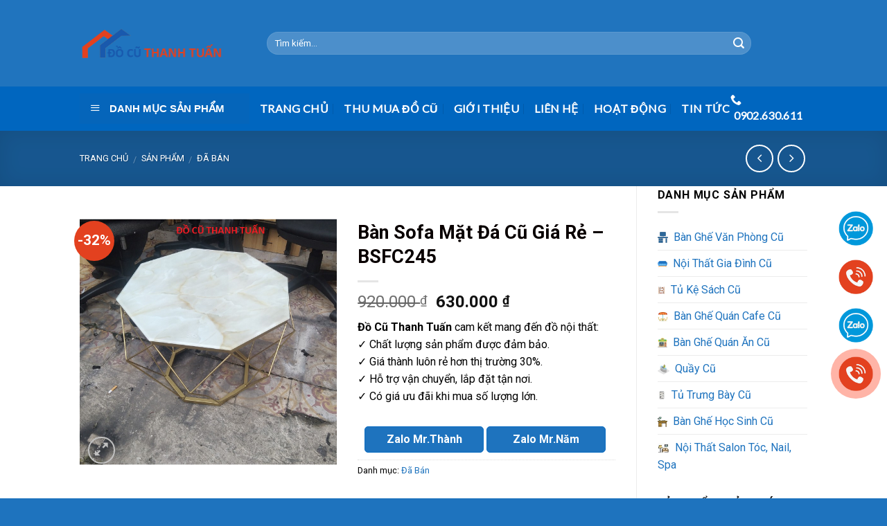

--- FILE ---
content_type: text/html; charset=UTF-8
request_url: https://thumuabanghe.vn/san-pham/ban-sofa-mat-da-cu-gia-re-bsfc245/
body_size: 37990
content:
<!DOCTYPE html> <!--[if IE 9 ]><html lang="vi" class="ie9 loading-site no-js"> <![endif]--> <!--[if IE 8 ]><html lang="vi" class="ie8 loading-site no-js"> <![endif]--> <!--[if (gte IE 9)|!(IE)]><!--><html lang="vi" class="loading-site no-js"> <!--<![endif]--><head><script data-no-optimize="1">var litespeed_docref=sessionStorage.getItem("litespeed_docref");litespeed_docref&&(Object.defineProperty(document,"referrer",{get:function(){return litespeed_docref}}),sessionStorage.removeItem("litespeed_docref"));</script> <script defer src="[data-uri]"></script> <meta charset="UTF-8" /><meta name="viewport" content="width=device-width, initial-scale=1.0, maximum-scale=1.0, user-scalable=no" /><meta name="google-site-verification" content="O7K_JXPxkXkeOgYceMUkGTekUja8utSacFalCYT8qJg" /><meta name="google-site-verification" content="ecFP537edpZfIbErSGZBVSMKw3zf3u6BVhhNyOEoM3g" /><link rel="profile" href="https://gmpg.org/xfn/11" /><link rel="pingback" href="https://thumuabanghe.vn/xmlrpc.php" /> <script defer src="[data-uri]"></script> <meta name='robots' content='index, follow, max-image-preview:large, max-snippet:-1, max-video-preview:-1' /><style>img:is([sizes="auto" i], [sizes^="auto," i]) { contain-intrinsic-size: 3000px 1500px }</style><title>Bàn Sofa Mặt Đá Cũ Giá Rẻ - BSFC245 - Đồ Cũ Thanh Tuấn</title><meta name="description" content="Bàn Sofa Mặt Đá Cũ Giá Rẻ - BSFC245 - Tất cả sản phẩm đều được kiểm tra kỹ lưỡng trước khi thanh lý, luôn có sẵn số lượng lớn." /><link rel="canonical" href="https://thumuabanghe.vn/san-pham/ban-sofa-mat-da-cu-gia-re-bsfc245/" /><meta property="og:locale" content="vi_VN" /><meta property="og:type" content="article" /><meta property="og:title" content="Bàn Sofa Mặt Đá Cũ Giá Rẻ - BSFC245 - Đồ Cũ Thanh Tuấn" /><meta property="og:description" content="Bàn Sofa Mặt Đá Cũ Giá Rẻ - BSFC245 - Tất cả sản phẩm đều được kiểm tra kỹ lưỡng trước khi thanh lý, luôn có sẵn số lượng lớn." /><meta property="og:url" content="https://thumuabanghe.vn/san-pham/ban-sofa-mat-da-cu-gia-re-bsfc245/" /><meta property="og:site_name" content="Đồ Cũ Thanh Tuấn" /><meta property="article:modified_time" content="2023-04-20T09:35:30+00:00" /><meta property="og:image" content="https://thumuabanghe.vn/wp-content/uploads/2021/05/BÀN-SOFA-CŨ-1.png" /><meta property="og:image:width" content="600" /><meta property="og:image:height" content="600" /><meta property="og:image:type" content="image/png" /><meta name="twitter:card" content="summary_large_image" /> <script type="application/ld+json" class="yoast-schema-graph">{"@context":"https://schema.org","@graph":[{"@type":"WebPage","@id":"https://thumuabanghe.vn/san-pham/ban-sofa-mat-da-cu-gia-re-bsfc245/","url":"https://thumuabanghe.vn/san-pham/ban-sofa-mat-da-cu-gia-re-bsfc245/","name":"Bàn Sofa Mặt Đá Cũ Giá Rẻ - BSFC245 - Đồ Cũ Thanh Tuấn","isPartOf":{"@id":"https://thumuabanghe.vn/#website"},"primaryImageOfPage":{"@id":"https://thumuabanghe.vn/san-pham/ban-sofa-mat-da-cu-gia-re-bsfc245/#primaryimage"},"image":{"@id":"https://thumuabanghe.vn/san-pham/ban-sofa-mat-da-cu-gia-re-bsfc245/#primaryimage"},"thumbnailUrl":"https://thumuabanghe.vn/wp-content/uploads/2021/05/BÀN-SOFA-CŨ-1.png","datePublished":"2021-05-12T09:17:03+00:00","dateModified":"2023-04-20T09:35:30+00:00","description":"Bàn Sofa Mặt Đá Cũ Giá Rẻ - BSFC245 - Tất cả sản phẩm đều được kiểm tra kỹ lưỡng trước khi thanh lý, luôn có sẵn số lượng lớn.","breadcrumb":{"@id":"https://thumuabanghe.vn/san-pham/ban-sofa-mat-da-cu-gia-re-bsfc245/#breadcrumb"},"inLanguage":"vi","potentialAction":[{"@type":"ReadAction","target":["https://thumuabanghe.vn/san-pham/ban-sofa-mat-da-cu-gia-re-bsfc245/"]}]},{"@type":"ImageObject","inLanguage":"vi","@id":"https://thumuabanghe.vn/san-pham/ban-sofa-mat-da-cu-gia-re-bsfc245/#primaryimage","url":"https://thumuabanghe.vn/wp-content/uploads/2021/05/BÀN-SOFA-CŨ-1.png","contentUrl":"https://thumuabanghe.vn/wp-content/uploads/2021/05/BÀN-SOFA-CŨ-1.png","width":600,"height":600},{"@type":"BreadcrumbList","@id":"https://thumuabanghe.vn/san-pham/ban-sofa-mat-da-cu-gia-re-bsfc245/#breadcrumb","itemListElement":[{"@type":"ListItem","position":1,"name":"Trang chủ","item":"https://thumuabanghe.vn/"},{"@type":"ListItem","position":2,"name":"Sản phẩm","item":"https://thumuabanghe.vn/san-pham/"},{"@type":"ListItem","position":3,"name":"Bàn Sofa Mặt Đá Cũ Giá Rẻ &#8211; BSFC245"}]},{"@type":"WebSite","@id":"https://thumuabanghe.vn/#website","url":"https://thumuabanghe.vn/","name":"Đồ Cũ Thanh Tuấn","description":"Cung Cấp Nội Thất Gia Đình Cũ, Thanh Lý Bàn Ghế Văn Phòng, Thu Mua Bàn Ghế Cũ Giá Cạnh Tranh","potentialAction":[{"@type":"SearchAction","target":{"@type":"EntryPoint","urlTemplate":"https://thumuabanghe.vn/?s={search_term_string}"},"query-input":{"@type":"PropertyValueSpecification","valueRequired":true,"valueName":"search_term_string"}}],"inLanguage":"vi"}]}</script> <link rel="alternate" type="application/rss+xml" title="Dòng thông tin Đồ Cũ Thanh Tuấn &raquo;" href="https://thumuabanghe.vn/feed/" /><link rel="alternate" type="application/rss+xml" title="Đồ Cũ Thanh Tuấn &raquo; Dòng bình luận" href="https://thumuabanghe.vn/comments/feed/" /><link data-optimized="2" rel="stylesheet" href="https://thumuabanghe.vn/wp-content/litespeed/css/69ebc72ccbaa41a6efee12ff18993821.css?ver=87616" /><style id='classic-theme-styles-inline-css' type='text/css'>/*! This file is auto-generated */
.wp-block-button__link{color:#fff;background-color:#32373c;border-radius:9999px;box-shadow:none;text-decoration:none;padding:calc(.667em + 2px) calc(1.333em + 2px);font-size:1.125em}.wp-block-file__button{background:#32373c;color:#fff;text-decoration:none}</style><style id='global-styles-inline-css' type='text/css'>:root{--wp--preset--aspect-ratio--square: 1;--wp--preset--aspect-ratio--4-3: 4/3;--wp--preset--aspect-ratio--3-4: 3/4;--wp--preset--aspect-ratio--3-2: 3/2;--wp--preset--aspect-ratio--2-3: 2/3;--wp--preset--aspect-ratio--16-9: 16/9;--wp--preset--aspect-ratio--9-16: 9/16;--wp--preset--color--black: #000000;--wp--preset--color--cyan-bluish-gray: #abb8c3;--wp--preset--color--white: #ffffff;--wp--preset--color--pale-pink: #f78da7;--wp--preset--color--vivid-red: #cf2e2e;--wp--preset--color--luminous-vivid-orange: #ff6900;--wp--preset--color--luminous-vivid-amber: #fcb900;--wp--preset--color--light-green-cyan: #7bdcb5;--wp--preset--color--vivid-green-cyan: #00d084;--wp--preset--color--pale-cyan-blue: #8ed1fc;--wp--preset--color--vivid-cyan-blue: #0693e3;--wp--preset--color--vivid-purple: #9b51e0;--wp--preset--gradient--vivid-cyan-blue-to-vivid-purple: linear-gradient(135deg,rgba(6,147,227,1) 0%,rgb(155,81,224) 100%);--wp--preset--gradient--light-green-cyan-to-vivid-green-cyan: linear-gradient(135deg,rgb(122,220,180) 0%,rgb(0,208,130) 100%);--wp--preset--gradient--luminous-vivid-amber-to-luminous-vivid-orange: linear-gradient(135deg,rgba(252,185,0,1) 0%,rgba(255,105,0,1) 100%);--wp--preset--gradient--luminous-vivid-orange-to-vivid-red: linear-gradient(135deg,rgba(255,105,0,1) 0%,rgb(207,46,46) 100%);--wp--preset--gradient--very-light-gray-to-cyan-bluish-gray: linear-gradient(135deg,rgb(238,238,238) 0%,rgb(169,184,195) 100%);--wp--preset--gradient--cool-to-warm-spectrum: linear-gradient(135deg,rgb(74,234,220) 0%,rgb(151,120,209) 20%,rgb(207,42,186) 40%,rgb(238,44,130) 60%,rgb(251,105,98) 80%,rgb(254,248,76) 100%);--wp--preset--gradient--blush-light-purple: linear-gradient(135deg,rgb(255,206,236) 0%,rgb(152,150,240) 100%);--wp--preset--gradient--blush-bordeaux: linear-gradient(135deg,rgb(254,205,165) 0%,rgb(254,45,45) 50%,rgb(107,0,62) 100%);--wp--preset--gradient--luminous-dusk: linear-gradient(135deg,rgb(255,203,112) 0%,rgb(199,81,192) 50%,rgb(65,88,208) 100%);--wp--preset--gradient--pale-ocean: linear-gradient(135deg,rgb(255,245,203) 0%,rgb(182,227,212) 50%,rgb(51,167,181) 100%);--wp--preset--gradient--electric-grass: linear-gradient(135deg,rgb(202,248,128) 0%,rgb(113,206,126) 100%);--wp--preset--gradient--midnight: linear-gradient(135deg,rgb(2,3,129) 0%,rgb(40,116,252) 100%);--wp--preset--font-size--small: 13px;--wp--preset--font-size--medium: 20px;--wp--preset--font-size--large: 36px;--wp--preset--font-size--x-large: 42px;--wp--preset--spacing--20: 0.44rem;--wp--preset--spacing--30: 0.67rem;--wp--preset--spacing--40: 1rem;--wp--preset--spacing--50: 1.5rem;--wp--preset--spacing--60: 2.25rem;--wp--preset--spacing--70: 3.38rem;--wp--preset--spacing--80: 5.06rem;--wp--preset--shadow--natural: 6px 6px 9px rgba(0, 0, 0, 0.2);--wp--preset--shadow--deep: 12px 12px 50px rgba(0, 0, 0, 0.4);--wp--preset--shadow--sharp: 6px 6px 0px rgba(0, 0, 0, 0.2);--wp--preset--shadow--outlined: 6px 6px 0px -3px rgba(255, 255, 255, 1), 6px 6px rgba(0, 0, 0, 1);--wp--preset--shadow--crisp: 6px 6px 0px rgba(0, 0, 0, 1);}:where(.is-layout-flex){gap: 0.5em;}:where(.is-layout-grid){gap: 0.5em;}body .is-layout-flex{display: flex;}.is-layout-flex{flex-wrap: wrap;align-items: center;}.is-layout-flex > :is(*, div){margin: 0;}body .is-layout-grid{display: grid;}.is-layout-grid > :is(*, div){margin: 0;}:where(.wp-block-columns.is-layout-flex){gap: 2em;}:where(.wp-block-columns.is-layout-grid){gap: 2em;}:where(.wp-block-post-template.is-layout-flex){gap: 1.25em;}:where(.wp-block-post-template.is-layout-grid){gap: 1.25em;}.has-black-color{color: var(--wp--preset--color--black) !important;}.has-cyan-bluish-gray-color{color: var(--wp--preset--color--cyan-bluish-gray) !important;}.has-white-color{color: var(--wp--preset--color--white) !important;}.has-pale-pink-color{color: var(--wp--preset--color--pale-pink) !important;}.has-vivid-red-color{color: var(--wp--preset--color--vivid-red) !important;}.has-luminous-vivid-orange-color{color: var(--wp--preset--color--luminous-vivid-orange) !important;}.has-luminous-vivid-amber-color{color: var(--wp--preset--color--luminous-vivid-amber) !important;}.has-light-green-cyan-color{color: var(--wp--preset--color--light-green-cyan) !important;}.has-vivid-green-cyan-color{color: var(--wp--preset--color--vivid-green-cyan) !important;}.has-pale-cyan-blue-color{color: var(--wp--preset--color--pale-cyan-blue) !important;}.has-vivid-cyan-blue-color{color: var(--wp--preset--color--vivid-cyan-blue) !important;}.has-vivid-purple-color{color: var(--wp--preset--color--vivid-purple) !important;}.has-black-background-color{background-color: var(--wp--preset--color--black) !important;}.has-cyan-bluish-gray-background-color{background-color: var(--wp--preset--color--cyan-bluish-gray) !important;}.has-white-background-color{background-color: var(--wp--preset--color--white) !important;}.has-pale-pink-background-color{background-color: var(--wp--preset--color--pale-pink) !important;}.has-vivid-red-background-color{background-color: var(--wp--preset--color--vivid-red) !important;}.has-luminous-vivid-orange-background-color{background-color: var(--wp--preset--color--luminous-vivid-orange) !important;}.has-luminous-vivid-amber-background-color{background-color: var(--wp--preset--color--luminous-vivid-amber) !important;}.has-light-green-cyan-background-color{background-color: var(--wp--preset--color--light-green-cyan) !important;}.has-vivid-green-cyan-background-color{background-color: var(--wp--preset--color--vivid-green-cyan) !important;}.has-pale-cyan-blue-background-color{background-color: var(--wp--preset--color--pale-cyan-blue) !important;}.has-vivid-cyan-blue-background-color{background-color: var(--wp--preset--color--vivid-cyan-blue) !important;}.has-vivid-purple-background-color{background-color: var(--wp--preset--color--vivid-purple) !important;}.has-black-border-color{border-color: var(--wp--preset--color--black) !important;}.has-cyan-bluish-gray-border-color{border-color: var(--wp--preset--color--cyan-bluish-gray) !important;}.has-white-border-color{border-color: var(--wp--preset--color--white) !important;}.has-pale-pink-border-color{border-color: var(--wp--preset--color--pale-pink) !important;}.has-vivid-red-border-color{border-color: var(--wp--preset--color--vivid-red) !important;}.has-luminous-vivid-orange-border-color{border-color: var(--wp--preset--color--luminous-vivid-orange) !important;}.has-luminous-vivid-amber-border-color{border-color: var(--wp--preset--color--luminous-vivid-amber) !important;}.has-light-green-cyan-border-color{border-color: var(--wp--preset--color--light-green-cyan) !important;}.has-vivid-green-cyan-border-color{border-color: var(--wp--preset--color--vivid-green-cyan) !important;}.has-pale-cyan-blue-border-color{border-color: var(--wp--preset--color--pale-cyan-blue) !important;}.has-vivid-cyan-blue-border-color{border-color: var(--wp--preset--color--vivid-cyan-blue) !important;}.has-vivid-purple-border-color{border-color: var(--wp--preset--color--vivid-purple) !important;}.has-vivid-cyan-blue-to-vivid-purple-gradient-background{background: var(--wp--preset--gradient--vivid-cyan-blue-to-vivid-purple) !important;}.has-light-green-cyan-to-vivid-green-cyan-gradient-background{background: var(--wp--preset--gradient--light-green-cyan-to-vivid-green-cyan) !important;}.has-luminous-vivid-amber-to-luminous-vivid-orange-gradient-background{background: var(--wp--preset--gradient--luminous-vivid-amber-to-luminous-vivid-orange) !important;}.has-luminous-vivid-orange-to-vivid-red-gradient-background{background: var(--wp--preset--gradient--luminous-vivid-orange-to-vivid-red) !important;}.has-very-light-gray-to-cyan-bluish-gray-gradient-background{background: var(--wp--preset--gradient--very-light-gray-to-cyan-bluish-gray) !important;}.has-cool-to-warm-spectrum-gradient-background{background: var(--wp--preset--gradient--cool-to-warm-spectrum) !important;}.has-blush-light-purple-gradient-background{background: var(--wp--preset--gradient--blush-light-purple) !important;}.has-blush-bordeaux-gradient-background{background: var(--wp--preset--gradient--blush-bordeaux) !important;}.has-luminous-dusk-gradient-background{background: var(--wp--preset--gradient--luminous-dusk) !important;}.has-pale-ocean-gradient-background{background: var(--wp--preset--gradient--pale-ocean) !important;}.has-electric-grass-gradient-background{background: var(--wp--preset--gradient--electric-grass) !important;}.has-midnight-gradient-background{background: var(--wp--preset--gradient--midnight) !important;}.has-small-font-size{font-size: var(--wp--preset--font-size--small) !important;}.has-medium-font-size{font-size: var(--wp--preset--font-size--medium) !important;}.has-large-font-size{font-size: var(--wp--preset--font-size--large) !important;}.has-x-large-font-size{font-size: var(--wp--preset--font-size--x-large) !important;}
:where(.wp-block-post-template.is-layout-flex){gap: 1.25em;}:where(.wp-block-post-template.is-layout-grid){gap: 1.25em;}
:where(.wp-block-columns.is-layout-flex){gap: 2em;}:where(.wp-block-columns.is-layout-grid){gap: 2em;}
:root :where(.wp-block-pullquote){font-size: 1.5em;line-height: 1.6;}</style><style id='woocommerce-inline-inline-css' type='text/css'>.woocommerce form .form-row .required { visibility: visible; }</style> <script type="litespeed/javascript" data-src="https://thumuabanghe.vn/wp-includes/js/jquery/jquery.min.js" id="jquery-core-js"></script> <script defer id="wc-single-product-js-extra" src="[data-uri]"></script> <script defer id="woocommerce-js-extra" src="[data-uri]"></script> <link rel="https://api.w.org/" href="https://thumuabanghe.vn/wp-json/" /><link rel="alternate" title="JSON" type="application/json" href="https://thumuabanghe.vn/wp-json/wp/v2/product/11183" /><link rel="EditURI" type="application/rsd+xml" title="RSD" href="https://thumuabanghe.vn/xmlrpc.php?rsd" /><meta name="generator" content="WordPress 6.8.3" /><meta name="generator" content="WooCommerce 10.2.3" /><link rel='shortlink' href='https://thumuabanghe.vn/?p=11183' /><link rel="alternate" title="oNhúng (JSON)" type="application/json+oembed" href="https://thumuabanghe.vn/wp-json/oembed/1.0/embed?url=https%3A%2F%2Fthumuabanghe.vn%2Fsan-pham%2Fban-sofa-mat-da-cu-gia-re-bsfc245%2F" /><link rel="alternate" title="oNhúng (XML)" type="text/xml+oembed" href="https://thumuabanghe.vn/wp-json/oembed/1.0/embed?url=https%3A%2F%2Fthumuabanghe.vn%2Fsan-pham%2Fban-sofa-mat-da-cu-gia-re-bsfc245%2F&#038;format=xml" /> <script defer src="[data-uri]"></script><script defer src="[data-uri]"></script><style>.bg{opacity: 0; transition: opacity 1s; -webkit-transition: opacity 1s;} .bg-loaded{opacity: 1;}</style><!--[if IE]><link rel="stylesheet" type="text/css" href="https://thumuabanghe.vn/wp-content/themes/flatsome/assets/css/ie-fallback.css"><script src="//cdnjs.cloudflare.com/ajax/libs/html5shiv/3.6.1/html5shiv.js"></script><script>var head = document.getElementsByTagName('head')[0],style = document.createElement('style');style.type = 'text/css';style.styleSheet.cssText = ':before,:after{content:none !important';head.appendChild(style);setTimeout(function(){head.removeChild(style);}, 0);</script><script src="https://thumuabanghe.vn/wp-content/themes/flatsome/assets/libs/ie-flexibility.js"></script><![endif]--> <script defer src="[data-uri]"></script> <script defer src="[data-uri]"></script> <noscript><img height="1" width="1" style="display:none"
src="https://www.facebook.com/tr?id=1006818800632676&ev=PageView&noscript=1"
/></noscript> <noscript><style>.woocommerce-product-gallery{ opacity: 1 !important; }</style></noscript><link rel="icon" href="https://thumuabanghe.vn/wp-content/uploads/2017/10/cropped-ico-noi-that-130x130.png" sizes="32x32" /><link rel="icon" href="https://thumuabanghe.vn/wp-content/uploads/2017/10/cropped-ico-noi-that-300x300.png" sizes="192x192" /><link rel="apple-touch-icon" href="https://thumuabanghe.vn/wp-content/uploads/2017/10/cropped-ico-noi-that-300x300.png" /><meta name="msapplication-TileImage" content="https://thumuabanghe.vn/wp-content/uploads/2017/10/cropped-ico-noi-that-300x300.png" /><style id="custom-css" type="text/css">:root {--primary-color: #1e73be;}/* Site Width */.header-main{height: 125px}#logo img{max-height: 125px}#logo{width:240px;}.stuck #logo img{padding:30px 0;}.header-bottom{min-height: 45px}.header-top{min-height: 20px}.transparent .header-main{height: 265px}.transparent #logo img{max-height: 265px}.has-transparent + .page-title:first-of-type,.has-transparent + #main > .page-title,.has-transparent + #main > div > .page-title,.has-transparent + #main .page-header-wrapper:first-of-type .page-title{padding-top: 315px;}.header.show-on-scroll,.stuck .header-main{height:70px!important}.stuck #logo img{max-height: 70px!important}.search-form{ width: 90%;}.header-bg-color, .header-wrapper {background-color: rgba(30,115,190,0.9)}.header-bottom {background-color: #0066bf}.header-main .nav > li > a{line-height: 16px }.header-bottom-nav > li > a{line-height: 22px }@media (max-width: 549px) {.header-main{height: 70px}#logo img{max-height: 70px}}.nav-dropdown-has-arrow li.has-dropdown:before{border-bottom-color: #ffffff;}.nav .nav-dropdown{border-color: #ffffff }.nav-dropdown{border-radius:10px}.nav-dropdown{font-size:100%}.nav-dropdown-has-arrow li.has-dropdown:after{border-bottom-color: #1e73be;}.nav .nav-dropdown{background-color: #1e73be}/* Color */.accordion-title.active, .has-icon-bg .icon .icon-inner,.logo a, .primary.is-underline, .primary.is-link, .badge-outline .badge-inner, .nav-outline > li.active> a,.nav-outline >li.active > a, .cart-icon strong,[data-color='primary'], .is-outline.primary{color: #1e73be;}/* Color !important */[data-text-color="primary"]{color: #1e73be!important;}/* Background */.scroll-to-bullets a,.featured-title, .label-new.menu-item > a:after, .nav-pagination > li > .current,.nav-pagination > li > span:hover,.nav-pagination > li > a:hover,.has-hover:hover .badge-outline .badge-inner,button[type="submit"], .button.wc-forward:not(.checkout):not(.checkout-button), .button.submit-button, .button.primary:not(.is-outline),.featured-table .title,.is-outline:hover, .has-icon:hover .icon-label,.nav-dropdown-bold .nav-column li > a:hover, .nav-dropdown.nav-dropdown-bold > li > a:hover, .nav-dropdown-bold.dark .nav-column li > a:hover, .nav-dropdown.nav-dropdown-bold.dark > li > a:hover, .is-outline:hover, .tagcloud a:hover,.grid-tools a, input[type='submit']:not(.is-form), .box-badge:hover .box-text, input.button.alt,.nav-box > li > a:hover,.nav-box > li.active > a,.nav-pills > li.active > a ,.current-dropdown .cart-icon strong, .cart-icon:hover strong, .nav-line-bottom > li > a:before, .nav-line-grow > li > a:before, .nav-line > li > a:before,.banner, .header-top, .slider-nav-circle .flickity-prev-next-button:hover svg, .slider-nav-circle .flickity-prev-next-button:hover .arrow, .primary.is-outline:hover, .button.primary:not(.is-outline), input[type='submit'].primary, input[type='submit'].primary, input[type='reset'].button, input[type='button'].primary, .badge-inner{background-color: #1e73be;}/* Border */.nav-vertical.nav-tabs > li.active > a,.scroll-to-bullets a.active,.nav-pagination > li > .current,.nav-pagination > li > span:hover,.nav-pagination > li > a:hover,.has-hover:hover .badge-outline .badge-inner,.accordion-title.active,.featured-table,.is-outline:hover, .tagcloud a:hover,blockquote, .has-border, .cart-icon strong:after,.cart-icon strong,.blockUI:before, .processing:before,.loading-spin, .slider-nav-circle .flickity-prev-next-button:hover svg, .slider-nav-circle .flickity-prev-next-button:hover .arrow, .primary.is-outline:hover{border-color: #1e73be}.nav-tabs > li.active > a{border-top-color: #1e73be}/* Fill */.slider .flickity-prev-next-button:hover svg,.slider .flickity-prev-next-button:hover .arrow{fill: #1e73be;}body{font-size: 100%;}@media screen and (max-width: 549px){body{font-size: 100%;}}body{font-family:"Roboto", sans-serif}body{font-weight: 0}body{color: #000000}.nav > li > a {font-family:"Lato", sans-serif;}.nav > li > a {font-weight: 0;}h1,h2,h3,h4,h5,h6,.heading-font, .off-canvas-center .nav-sidebar.nav-vertical > li > a{font-family: "Roboto", sans-serif;}h1,h2,h3,h4,h5,h6,.heading-font,.banner h1,.banner h2{font-weight: 700;}h1,h2,h3,h4,h5,h6,.heading-font{color: #090000;}.alt-font{font-family: "Lato", sans-serif;}.alt-font{font-weight: 0!important;}.header:not(.transparent) .header-bottom-nav.nav > li > a{color: #ffffff;}.header:not(.transparent) .header-bottom-nav.nav > li > a:hover,.header:not(.transparent) .header-bottom-nav.nav > li.active > a,.header:not(.transparent) .header-bottom-nav.nav > li.current > a,.header:not(.transparent) .header-bottom-nav.nav > li > a.active,.header:not(.transparent) .header-bottom-nav.nav > li > a.current{color: #dd3333;}.header-bottom-nav.nav-line-bottom > li > a:before,.header-bottom-nav.nav-line-grow > li > a:before,.header-bottom-nav.nav-line > li > a:before,.header-bottom-nav.nav-box > li > a:hover,.header-bottom-nav.nav-box > li.active > a,.header-bottom-nav.nav-pills > li > a:hover,.header-bottom-nav.nav-pills > li.active > a{color:#FFF!important;background-color: #dd3333;}a{color: #1e73be;}a:hover{color: #111111;}.tagcloud a:hover{border-color: #111111;background-color: #111111;}@media screen and (min-width: 550px){.products .box-vertical .box-image{min-width: 300px!important;width: 300px!important;}}.footer-2{background-color: #1e73be}.absolute-footer, html{background-color: #1e73be}.label-new.menu-item > a:after{content:"New";}.label-hot.menu-item > a:after{content:"Hot";}.label-sale.menu-item > a:after{content:"Sale";}.label-popular.menu-item > a:after{content:"Popular";}</style><style type="text/css" id="wp-custom-css">@media (max-width: 768px) {
  .ot-vertical-menu ul li a {
    font-size: 13px !important; 
  }
}
/* Định dạng chung */
.call-now, .zalo-chat {
    position: fixed;
    right: 15px;
    z-index: 9999;
    width: 60px;
    height: 60px;
    text-align: center;
    border-radius: 50%;
    padding: 5px;
    transition: transform 0.3s ease-in-out;
}

.call-now:hover, .zalo-chat:hover {
    transform: scale(1.1);
}
/*.call-1 { bottom: 290px; }
.zalo-1 { bottom: 360px; }
.call-2 { bottom: 150px; }
.zalo-2 { bottom: 220px; }*/
/* Hiệu ứng lan tỏa cho nút gọi */
.call-1 { bottom: 150px; }
.zalo-1 { bottom: 220px; }
.zalo-3 { bottom: 290px; }
.zalo-2 { bottom: 360px; }
.call-now .pulse {
    position: absolute;
    top: 50%;
    left: 50%;
    width: 60px;
    height: 60px;
    background: rgb(277 65 31);
    border-radius: 50%;
    transform: translate(-50%, -50%);
    animation: pulse-animation 1.5s infinite;
    z-index: -1;
}

@keyframes pulse-animation {
    0% {
        transform: translate(-50%, -50%) scale(0.75);
        opacity: 0.8;
    }
    50% {
        transform: translate(-50%, -50%) scale(1.2);
        opacity: 0.4;
    }
    100% {
        transform: translate(-50%, -50%) scale(1.3);
        opacity: 0;
    }
}
/* Css gọi ngay sản phẩm */
.LH {
    padding: 10px;
    border-radius: 10px 10px 0 0;
    margin-bottom: 0;
    font-size: 16px;
		font-weight: 700;}
.LH-GOINGAY {
    width: 49%;
    color: #fff;
    background-color: #1e73be;
    border: 1px solid #0d6dc1;
    padding: 8px 15px;
    display: inline-block;
    text-align: center;
    border-radius: 5px;
    line-height: 20px;
}
.LH-ZALO {
    width: 49%;
    color: #fff;
    background-color: #1e73be;
    border: 1px solid #0d6dc1;
    padding: 8px 15px;
    display: inline-block;
    text-align: center;
    border-radius: 5px;
    line-height: 20px;
}
/* Css bài viết liên quan */
.feature {
    position: relative;
    overflow: hidden;
}
.feature::before {
	content: "";
	display: block;
	padding-top: 56.25%;
}
.feature .image{
    position: absolute;
    top: 0;
    left: 0;
    bottom: 0;
    right: 0;
    margin: auto;
    background-size: cover;
    background-position: center;
}
ul.row.related-post li {
    list-style: none;
}
.related-title {
    line-height: 1.3 !important;
    margin-top: 10px !important;
}</style> <script defer src="[data-uri]"></script> <link rel="alternate" href="https://thumuabanghe.vn" hreflang="vi-vn" /> <script defer src="[data-uri]"></script> <noscript><img height="1" width="1" style="display:none"
src="https://www.facebook.com/tr?id=524694571039273&ev=PageView&noscript=1"
/></noscript></head><body data-rsssl=1 class="wp-singular product-template-default single single-product postid-11183 wp-theme-flatsome wp-child-theme-flatsome-child theme-flatsome ot-vertical-menu ot-overplay ot-submenu-top ot-menu-show-home woocommerce woocommerce-page woocommerce-no-js lightbox nav-dropdown-has-arrow"><div class="zalo-chat zalo-1"> <a href="https://zalo.me/0918366921" target="_blank" title="Chat Zalo" rel="nofollow noopener"> <img data-lazyloaded="1" src="[data-uri]" width="80" height="60" data-src="https://thumuabanghe.vn/wp-content/uploads/2025/07/icon-zalo-tt.png"> </a></div><div class="zalo-chat zalo-2"> <a href="https://zalo.me/0902630611" target="_blank" title="Chat Zalo" rel="nofollow noopener"> <img data-lazyloaded="1" src="[data-uri]" width="80" height="60" data-src="https://thumuabanghe.vn/wp-content/uploads/2025/07/icon-zalo-tt.png"> </a></div><div class="zalo-chat zalo-3"> <a href="tel:0902630611" target="_blank" title="Chat Zalo" rel="nofollow noopener"> <img data-lazyloaded="1" src="[data-uri]" width="80" height="60" data-src="https://thumuabanghe.vn/wp-content/uploads/2025/07/icon-goi-tt.png"> </a></div><div class="call-now call-1"> <a href="tel:0918366921" title="Gọi ngay"><div class="pulse"></div> <img data-lazyloaded="1" src="[data-uri]" width="80" height="50" data-src="https://thumuabanghe.vn/wp-content/uploads/2025/07/icon-goi-tt.png"> </a></div> <noscript><iframe data-lazyloaded="1" src="about:blank" data-litespeed-src="https://www.googletagmanager.com/ns.html?id=GTM-T64SJLL"
height="0" width="0" style="display:none;visibility:hidden"></iframe></noscript> <script defer src="https://www.googletagmanager.com/gtag/js?id=UA-144746167-1"></script> <script defer src="[data-uri]"></script> <a class="skip-link screen-reader-text" href="#main">Skip to content</a><div id="wrapper"><header id="header" class="header has-sticky sticky-jump"><div class="header-wrapper"><div id="masthead" class="header-main nav-dark"><div class="header-inner flex-row container logo-left medium-logo-center" role="navigation"><div id="logo" class="flex-col logo"> <a href="https://thumuabanghe.vn/" title="Đồ Cũ Thanh Tuấn - Cung Cấp Nội Thất Gia Đình Cũ, Thanh Lý Bàn Ghế Văn Phòng, Thu Mua Bàn Ghế Cũ Giá Cạnh Tranh" rel="home"> <img data-lazyloaded="1" src="[data-uri]" width="240" height="125" data-src="https://thumuabanghe.vn/wp-content/uploads/2023/06/logothanhtuandocudep.png" class="header_logo header-logo" alt="Đồ Cũ Thanh Tuấn"/><img data-lazyloaded="1" src="[data-uri]"  width="240" height="125" data-src="https://thumuabanghe.vn/wp-content/uploads/2023/06/logothanhtuandocudep.png" class="header-logo-dark" alt="Đồ Cũ Thanh Tuấn"/></a></div><div class="flex-col show-for-medium flex-left"><ul class="mobile-nav nav nav-left "><li class="nav-icon has-icon"> <a href="#" data-open="#main-menu" data-pos="left" data-bg="main-menu-overlay" data-color="" class="is-small" aria-controls="main-menu" aria-expanded="false"> <i class="icon-menu" ></i> </a></li></ul></div><div class="flex-col hide-for-medium flex-left
flex-grow"><ul class="header-nav header-nav-main nav nav-left  nav-uppercase" ><li class="header-search-form search-form html relative has-icon"><div class="header-search-form-wrapper"><div class="searchform-wrapper ux-search-box relative form-flat is-normal"><form method="get" class="searchform" action="https://thumuabanghe.vn/" role="search"><div class="flex-row relative"><div class="flex-col flex-grow"> <input type="search" class="search-field mb-0" name="s" value="" placeholder="Tìm kiếm&hellip;" /> <input type="hidden" name="post_type" value="product" /></div><div class="flex-col"> <button type="submit" class="ux-search-submit submit-button secondary button icon mb-0"> <i class="icon-search" ></i> </button></div></div><div class="live-search-results text-left z-top"></div></form></div></div></li></ul></div><div class="flex-col hide-for-medium flex-right"><ul class="header-nav header-nav-main nav nav-right  nav-uppercase"></ul></div><div class="flex-col show-for-medium flex-right"><ul class="mobile-nav nav nav-right "><li class="html header-button-2"><div class="header-button"> <a href="tel:0902630611" class="button secondary is-outline box-shadow-1 box-shadow-1-hover"  style="border-radius:99px;"> <span>Hotline: 0902630611</span> </a></div></li></ul></div></div><div class="container"><div class="top-divider full-width"></div></div></div><div id="wide-nav" class="header-bottom wide-nav flex-has-center hide-for-medium"><div class="flex-row container"><div class="flex-col hide-for-medium flex-left"><ul class="nav header-nav header-bottom-nav nav-left  nav-divided nav-uppercase"><div id="mega-menu-wrap"
class="ot-vm-hover"><div id="mega-menu-title"> <i class="icon-menu"></i> DANH MỤC SẢN PHẨM</div><ul id="mega_menu" class="sf-menu sf-vertical"><li id="menu-item-16885" class="menu-item menu-item-type-custom menu-item-object-custom menu-item-has-children menu-item-16885"><a href="https://thumuabanghe.vn/danh-muc/noi-that-van-phong-cu/"><img data-lazyloaded="1" src="[data-uri]" width="30" height="30" data-src="https://thumuabanghe.vn/wp-content/uploads/2023/06/icon4.png" class="_mi _before _image" alt="" aria-hidden="true" decoding="async" /><span>Bàn Ghế Văn Phòng Cũ</span></a><ul class="sub-menu"><li id="menu-item-16886" class="menu-item menu-item-type-custom menu-item-object-custom menu-item-16886"><a href="https://thumuabanghe.vn/danh-muc/ban-lam-viec-thanh-ly/">Bàn Làm Việc Cũ</a></li><li id="menu-item-16887" class="menu-item menu-item-type-custom menu-item-object-custom menu-item-16887"><a href="https://thumuabanghe.vn/danh-muc/ban-giam-doc-cu/">Bàn Ghế Giám Đốc Cũ</a></li><li id="menu-item-16888" class="menu-item menu-item-type-custom menu-item-object-custom menu-item-16888"><a href="https://thumuabanghe.vn/danh-muc/ban-hop-cu/">Bàn Ghế Họp Cũ</a></li><li id="menu-item-17015" class="menu-item menu-item-type-custom menu-item-object-custom menu-item-17015"><a href="https://thumuabanghe.vn/danh-muc/ghe-van-phong-thanh-ly/">Ghế Văn Phòng Cũ</a></li><li id="menu-item-16889" class="menu-item menu-item-type-custom menu-item-object-custom menu-item-16889"><a href="https://thumuabanghe.vn/danh-muc/tu-ho-so-cu/">Tủ Hồ Sơ Cũ</a></li></ul></li><li id="menu-item-16890" class="menu-item menu-item-type-custom menu-item-object-custom menu-item-has-children menu-item-16890"><a href="https://thumuabanghe.vn/danh-muc/noi-that-gia-dinh/"><img data-lazyloaded="1" src="[data-uri]" width="30" height="30" data-src="https://thumuabanghe.vn/wp-content/uploads/2023/06/icon3.png" class="_mi _before _image" alt="" aria-hidden="true" decoding="async" /><span>Nội Thất Gia Đình Cũ</span></a><ul class="sub-menu"><li id="menu-item-16891" class="menu-item menu-item-type-custom menu-item-object-custom menu-item-16891"><a href="https://thumuabanghe.vn/danh-muc/salon-cu-sofa-cu/">Sofa Cũ</a></li><li id="menu-item-16892" class="menu-item menu-item-type-custom menu-item-object-custom menu-item-16892"><a href="https://thumuabanghe.vn/danh-muc/salon-thanh-ly/">Salon Gỗ Cũ</a></li><li id="menu-item-16896" class="menu-item menu-item-type-custom menu-item-object-custom menu-item-16896"><a href="https://thumuabanghe.vn/danh-muc/tu-giay-dep-cu/">Tủ Giày Dép Cũ</a></li><li id="menu-item-16897" class="menu-item menu-item-type-custom menu-item-object-custom menu-item-16897"><a href="https://thumuabanghe.vn/danh-muc/tu-ke-tivi-cu/">Kệ Tivi Cũ</a></li><li id="menu-item-16893" class="menu-item menu-item-type-custom menu-item-object-custom menu-item-has-children menu-item-16893"><a href="https://thumuabanghe.vn/danh-muc/tu-quan-ao-cu/">Tủ Quần Áo Cũ</a><ul class="sub-menu"><li id="menu-item-19844" class="menu-item menu-item-type-custom menu-item-object-custom menu-item-19844"><a href="https://thumuabanghe.vn/danh-muc/tu-quan-ao-nhua-cu/">Tủ Quần Áo Nhựa Cũ</a></li></ul></li><li id="menu-item-16894" class="menu-item menu-item-type-custom menu-item-object-custom menu-item-has-children menu-item-16894"><a href="https://thumuabanghe.vn/danh-muc/giuong-cu/">Giường Cũ</a><ul class="sub-menu"><li id="menu-item-19843" class="menu-item menu-item-type-custom menu-item-object-custom menu-item-19843"><a href="https://thumuabanghe.vn/danh-muc/giuong-sat-cu/">Giường Sắt Cũ</a></li></ul></li><li id="menu-item-23656" class="menu-item menu-item-type-custom menu-item-object-custom menu-item-23656"><a href="https://thumuabanghe.vn/danh-muc/tu-dung-do-cu/">Tủ Đựng Đồ Cũ</a></li><li id="menu-item-19605" class="menu-item menu-item-type-custom menu-item-object-custom menu-item-19605"><a href="https://thumuabanghe.vn/danh-muc/thanh-ly-nem-cu/">Nệm Cũ</a></li><li id="menu-item-16895" class="menu-item menu-item-type-custom menu-item-object-custom menu-item-16895"><a href="https://thumuabanghe.vn/danh-muc/ban-an-cu/">Bàn Ăn Cũ</a></li><li id="menu-item-16898" class="menu-item menu-item-type-custom menu-item-object-custom menu-item-16898"><a href="https://thumuabanghe.vn/danh-muc/ban-trang-diem-cu/">Bàn Trang Điểm Cũ</a></li><li id="menu-item-16899" class="menu-item menu-item-type-custom menu-item-object-custom menu-item-16899"><a href="https://thumuabanghe.vn/danh-muc/tu-ke-bep-cu/">Tủ Bếp Cũ</a></li><li id="menu-item-16900" class="menu-item menu-item-type-custom menu-item-object-custom menu-item-16900"><a href="https://thumuabanghe.vn/danh-muc/ban-tu-tho-thanh-ly/">Tủ Thờ Cũ</a></li><li id="menu-item-20547" class="menu-item menu-item-type-custom menu-item-object-custom menu-item-20547"><a href="https://thumuabanghe.vn/danh-muc/tranh-treo-tuong-cu/">Tranh Treo Tường Cũ</a></li><li id="menu-item-17399" class="menu-item menu-item-type-custom menu-item-object-custom menu-item-17399"><a href="https://thumuabanghe.vn/danh-muc/do-gia-dung-cu/">Đồ Gia Dụng Cũ</a></li><li id="menu-item-35541" class="menu-item menu-item-type-custom menu-item-object-custom menu-item-35541"><a href="https://thumuabanghe.vn/danh-muc/do-dien-tu-cu/">Đồ Điện Tử &#8211; Điện Lạnh Cũ</a></li></ul></li><li id="menu-item-20549" class="menu-item menu-item-type-custom menu-item-object-custom menu-item-20549"><a href="https://thumuabanghe.vn/danh-muc/tu-ke-sach-cu/"><img data-lazyloaded="1" src="[data-uri]" width="30" height="30" data-src="https://thumuabanghe.vn/wp-content/uploads/2024/04/icon.png" class="_mi _before _image" alt="" aria-hidden="true" decoding="async" /><span>Tủ Kệ Sách Cũ</span></a></li><li id="menu-item-16901" class="menu-item menu-item-type-custom menu-item-object-custom menu-item-16901"><a href="https://thumuabanghe.vn/danh-muc/ban-ghe-cafe-cu/"><img data-lazyloaded="1" src="[data-uri]" width="30" height="30" data-src="https://thumuabanghe.vn/wp-content/uploads/2023/06/icon4.jpg" class="_mi _before _image" alt="" aria-hidden="true" decoding="async" /><span>Bàn Ghế Quán Cafe Cũ</span></a></li><li id="menu-item-16902" class="menu-item menu-item-type-custom menu-item-object-custom menu-item-16902"><a href="https://thumuabanghe.vn/danh-muc/ban-ghe-quan-nha-hang/"><img data-lazyloaded="1" src="[data-uri]" width="30" height="30" data-src="https://thumuabanghe.vn/wp-content/uploads/2023/06/icon2.png" class="_mi _before _image" alt="" aria-hidden="true" decoding="async" /><span>Bàn Ghế Quán Ăn Cũ</span></a></li><li id="menu-item-16903" class="menu-item menu-item-type-custom menu-item-object-custom menu-item-16903"><a href="https://thumuabanghe.vn/danh-muc/quay-cu/"><img data-lazyloaded="1" src="[data-uri]" width="150" height="150" data-src="https://thumuabanghe.vn/wp-content/uploads/2023/07/q-icon-150x150.png" class="_mi _before _image" alt="" aria-hidden="true" decoding="async" data-srcset="https://thumuabanghe.vn/wp-content/uploads/2023/07/q-icon-150x150.png 150w, https://thumuabanghe.vn/wp-content/uploads/2023/07/q-icon-100x100.png 100w, https://thumuabanghe.vn/wp-content/uploads/2023/07/q-icon.png 280w" data-sizes="(max-width: 150px) 100vw, 150px" /><span>Quầy Cũ</span></a></li><li id="menu-item-16904" class="menu-item menu-item-type-custom menu-item-object-custom menu-item-16904"><a href="https://thumuabanghe.vn/danh-muc/tu-trung-bay-cu/"><img data-lazyloaded="1" src="[data-uri]" width="30" height="30" data-src="https://thumuabanghe.vn/wp-content/uploads/2023/06/icon5.jpg" class="_mi _before _image" alt="" aria-hidden="true" decoding="async" /><span>Tủ Trưng Bày Cũ</span></a></li><li id="menu-item-16905" class="menu-item menu-item-type-custom menu-item-object-custom menu-item-16905"><a href="https://thumuabanghe.vn/danh-muc/ban-ghe-hoc-sinh-cu/"><img data-lazyloaded="1" src="[data-uri]" width="30" height="30" data-src="https://thumuabanghe.vn/wp-content/uploads/2023/06/icon1.png" class="_mi _before _image" alt="" aria-hidden="true" decoding="async" /><span>Bàn Ghế Học Sinh Cũ</span></a></li><li id="menu-item-16906" class="menu-item menu-item-type-custom menu-item-object-custom menu-item-16906"><a href="https://thumuabanghe.vn/danh-muc/noi-that-salon-toc-nail-spa-cu/"><img data-lazyloaded="1" src="[data-uri]" width="30" height="26" data-src="https://thumuabanghe.vn/wp-content/uploads/2023/06/icon6.jpg" class="_mi _before _image" alt="" aria-hidden="true" decoding="async" /><span>Nội Thất Salon Tóc, Nail, Spa</span></a></li></ul></div></ul></div><div class="flex-col hide-for-medium flex-center"><ul class="nav header-nav header-bottom-nav nav-center  nav-divided nav-uppercase"><li id="menu-item-18288" class="menu-item menu-item-type-custom menu-item-object-custom  menu-item-18288"><a href="/" class="nav-top-link">Trang Chủ</a></li><li id="menu-item-1173" class="menu-item menu-item-type-custom menu-item-object-custom  menu-item-1173"><a href="https://thumuabanghe.vn/thu-mua-do-cu/" class="nav-top-link">Thu Mua Đồ Cũ</a></li><li id="menu-item-598" class="menu-item menu-item-type-post_type menu-item-object-page  menu-item-598"><a href="https://thumuabanghe.vn/gioi-thieu/" class="nav-top-link">Giới thiệu</a></li><li id="menu-item-614" class="menu-item menu-item-type-post_type menu-item-object-page  menu-item-614"><a href="https://thumuabanghe.vn/lien-he/" class="nav-top-link">Liên Hệ</a></li><li id="menu-item-9744" class="menu-item menu-item-type-taxonomy menu-item-object-category  menu-item-9744"><a href="https://thumuabanghe.vn/hoat-dong-cua-hang/" class="nav-top-link">Hoạt Động</a></li><li id="menu-item-309" class="menu-item menu-item-type-taxonomy menu-item-object-category  menu-item-309"><a href="https://thumuabanghe.vn/tin-tuc/" class="nav-top-link">Tin Tức</a></li></ul></div><div class="flex-col hide-for-medium flex-right flex-grow"><ul class="nav header-nav header-bottom-nav nav-right  nav-divided nav-uppercase"><li class="header-contact-wrapper"><ul id="header-contact" class="nav nav-divided nav-uppercase header-contact"><li class=""> <a href="tel:0902.630.611" class="tooltip" title="0902.630.611"> <i class="icon-phone" style="font-size:16px;"></i> <span>0902.630.611</span> </a></li></ul></li></ul></div></div></div><div class="header-bg-container fill"><div class="header-bg-image fill"></div><div class="header-bg-color fill"></div></div></div> <script type="application/ld+json">{
	"@context": "http://schema.org",
  	"@type": "localbusiness",
"@id":"https://thumuabanghe.vn/",
	"url": "https://thumuabanghe.vn/",
	"logo": "https://thumuabanghe.vn/wp-content/uploads/2018/04/thu-mua-ban-ghe.png",
    "image":"https://thumuabanghe.vn/wp-content/uploads/2018/04/thu-mua-ban-ghe.png",
    "priceRange":"1000$-40000$",
	"hasMap": "https://www.google.com/maps/place/%C4%90%E1%BB%92+C%C5%A8+THANH+TU%E1%BA%A4N/@10.7821054,106.6508809,15z/data=!4m5!3m4!1s0x0:0xd2a975feb04cc318!8m2!3d10.7821054!4d106.6508809?shorturl=1",
"email": "mailto:Muabanghecu@gmail.com",
    "founder": "Thanh Tuấn",
  	"address": {
    	"@type": "PostalAddress",
    	"addressLocality": "Tân Bình",
        "addressCountry": "VIỆT NAM",
    	"addressRegion": "Hồ Chí Minh",
    	"postalCode":"700000",
    	"streetAddress": "958/6/5 Lạc Long Quân, Phường 8, Tân Bình, Hồ Chí Minh"
  	},
  	"description": "Cửa hàng mua bán nội thất và thanh lý nội thất cũ giá rẻ",
	"name": "ĐỒ CŨ THANH TUẤN",
  	"telephone": "090-2630-611",
  	"openingHoursSpecification": [
  {
    "@type": "OpeningHoursSpecification",
    "dayOfWeek": [
      "Monday",
      "Tuesday",
      "Wednesday",
      "Thursday",
      "Friday"
    ],
    "opens": "08:00",
    "closes": "20:00"
  },
  {
    "@type": "OpeningHoursSpecification",
    "dayOfWeek": [
      "Saturday"
    ],
    "opens": "8:00",
    "closes": "20:00"
  }
],
  	"geo": {
    	"@type": "GeoCoordinates",
   	"latitude": "10.7821054",
    	"longitude": "106.6508809"
 		}, 			
  
  	"sameAs" : [ "https://www.facebook.com/docuthanhtuan/",
    	"https://twitter.com/yugione02",
		"https://www.linkedin.com/in/do-cu-thanh-tuan-8a9b9b152/",
		"https://www.pinterest.com/thumuabanghe/",
		"https://plus.google.com/u/2/114229902158472799006",
        "https://kinhnghiemnoithatgiadinh.tumblr.com/"]
	}</script> <script type="application/ld+json">{
  "@context": "http://schema.org",
  "@type": "Person",
  "name": "Hải Đăng",
  "jobTitle": "Ceo",
  "image" : "https://scontent.fsgn2-1.fna.fbcdn.net/v/t1.0-9/35493940_2112067158821923_483229055395561472_n.jpg?_nc_cat=0&oh=b3d3286d4cd0ca2a549f0193790244d3&oe=5BA7D66B",
   "worksFor" : "Nội Thất Thanh Tuấn",
  "url": "https://www.facebook.com/nguyendangpc",
"sameAs":["https://www.linkedin.com/in/do-cu-thanh-tuan-8a9b9b152/",
"https://www.facebook.com/nguyendangpc",
"https://plus.google.com/u/2/114229902158472799006"] }}</script> <script defer src="https://www.googletagmanager.com/gtag/js?id=UA-113715752-1"></script> <script defer src="[data-uri]"></script> <script defer src="[data-uri]"></script> <noscript><img height="1" width="1" style="display:none"
src="https://www.facebook.com/tr?id=355958066574084&ev=PageView&noscript=1"
/></noscript> <script defer src="https://www.googletagmanager.com/gtag/js?id=AW-820585104"></script> <script defer src="[data-uri]"></script> </header><div class="shop-page-title product-page-title dark  page-title featured-title "><div class="page-title-bg fill"><div class="title-bg fill bg-fill" data-parallax-fade="true" data-parallax="-2" data-parallax-background data-parallax-container=".page-title"></div><div class="title-overlay fill"></div></div><div class="page-title-inner flex-row  medium-flex-wrap container"><div class="flex-col flex-grow medium-text-center"><div class="is-small"><nav class="woocommerce-breadcrumb breadcrumbs"><a href="https://thumuabanghe.vn">Trang chủ</a> <span class="divider">&#47;</span> <a href="https://thumuabanghe.vn/san-pham/">Sản phẩm</a> <span class="divider">&#47;</span> <a href="https://thumuabanghe.vn/danh-muc/da-ban/">Đã Bán</a></nav></div></div><div class="flex-col nav-right medium-text-center"><ul class="next-prev-thumbs is-small "><li class="prod-dropdown has-dropdown"> <a href="https://thumuabanghe.vn/san-pham/thanh-ly-ban-kinh-chan-inox-70cm1m3-cu-gia-re/"  rel="next" class="button icon is-outline circle"> <i class="icon-angle-left" ></i> </a><div class="nav-dropdown"> <a title="Thanh Lý Bàn Kính Chân Inox 70Cm*1M3 Cũ Giá Rẻ &#8211; BAC44" href="https://thumuabanghe.vn/san-pham/thanh-ly-ban-kinh-chan-inox-70cm1m3-cu-gia-re/"> <img data-lazyloaded="1" src="[data-uri]" width="100" height="100" data-src="https://thumuabanghe.vn/wp-content/uploads/2021/05/6-5-100x100.jpg" class="attachment-shop_thumbnail size-shop_thumbnail wp-post-image" alt="" decoding="async" data-srcset="https://thumuabanghe.vn/wp-content/uploads/2021/05/6-5-100x100.jpg 100w, https://thumuabanghe.vn/wp-content/uploads/2021/05/6-5-150x150.jpg 150w, https://thumuabanghe.vn/wp-content/uploads/2021/05/6-5-300x300.jpg 300w, https://thumuabanghe.vn/wp-content/uploads/2021/05/6-5.jpg 550w" data-sizes="(max-width: 100px) 100vw, 100px" /></a></div></li><li class="prod-dropdown has-dropdown"> <a href="https://thumuabanghe.vn/san-pham/ban-sofa-karaoke-mat-da-60cm70cm-gia-re/" rel="next" class="button icon is-outline circle"> <i class="icon-angle-right" ></i> </a><div class="nav-dropdown"> <a title="Bàn sofa karaoke mặt đá 60cm*70cm giá rẻ &#8211; BSFC103_80*1m2" href="https://thumuabanghe.vn/san-pham/ban-sofa-karaoke-mat-da-60cm70cm-gia-re/"> <img data-lazyloaded="1" src="[data-uri]" width="100" height="100" data-src="https://thumuabanghe.vn/wp-content/uploads/2021/05/4-7-100x100.jpg" class="attachment-shop_thumbnail size-shop_thumbnail wp-post-image" alt="" decoding="async" data-srcset="https://thumuabanghe.vn/wp-content/uploads/2021/05/4-7-100x100.jpg 100w, https://thumuabanghe.vn/wp-content/uploads/2021/05/4-7-150x150.jpg 150w, https://thumuabanghe.vn/wp-content/uploads/2021/05/4-7-300x300.jpg 300w, https://thumuabanghe.vn/wp-content/uploads/2021/05/4-7.jpg 550w" data-sizes="(max-width: 100px) 100vw, 100px" /></a></div></li></ul></div></div></div><main id="main" class=""><div class="shop-container"><div class="container"><div class="woocommerce-notices-wrapper"></div></div><div id="product-11183" class="post-11183 product type-product status-publish has-post-thumbnail product_cat-da-ban first instock sale shipping-taxable purchasable product-type-simple"><div class="row content-row row-divided row-large"><div class="col large-9"><div class="product-main"><div class="row"><div class="large-6 col"><div class="product-images relative mb-half has-hover woocommerce-product-gallery woocommerce-product-gallery--with-images woocommerce-product-gallery--columns-4 images" data-columns="4"><div class="badge-container is-larger absolute left top z-1"><div class="callout badge badge-circle"><div class="badge-inner secondary on-sale"><span class="onsale">-32%</span></div></div></div><div class="image-tools absolute top show-on-hover right z-3"></div><figure class="woocommerce-product-gallery__wrapper product-gallery-slider slider slider-nav-small mb-half"
data-flickity-options='{
"cellAlign": "center",
"wrapAround": true,
"autoPlay": false,
"prevNextButtons":true,
"adaptiveHeight": true,
"imagesLoaded": true,
"lazyLoad": 1,
"dragThreshold" : 15,
"pageDots": false,
"rightToLeft": false       }'><div data-thumb="https://thumuabanghe.vn/wp-content/uploads/2021/05/BÀN-SOFA-CŨ-1-100x100.png" class="first slide woocommerce-product-gallery__image"><a href="https://thumuabanghe.vn/wp-content/uploads/2021/05/BÀN-SOFA-CŨ-1.png"><img width="600" height="600" src="https://thumuabanghe.vn/wp-content/uploads/2021/05/BÀN-SOFA-CŨ-1-600x600.png" class="attachment-shop_single size-shop_single wp-post-image" alt="" title="BÀN SOFA CŨ" data-caption="" data-src="https://thumuabanghe.vn/wp-content/uploads/2021/05/BÀN-SOFA-CŨ-1.png" data-large_image="https://thumuabanghe.vn/wp-content/uploads/2021/05/BÀN-SOFA-CŨ-1.png" data-large_image_width="600" data-large_image_height="600" decoding="async" fetchpriority="high" srcset="https://thumuabanghe.vn/wp-content/uploads/2021/05/BÀN-SOFA-CŨ-1.png 600w, https://thumuabanghe.vn/wp-content/uploads/2021/05/BÀN-SOFA-CŨ-1-150x150.png 150w, https://thumuabanghe.vn/wp-content/uploads/2021/05/BÀN-SOFA-CŨ-1-300x300.png 300w, https://thumuabanghe.vn/wp-content/uploads/2021/05/BÀN-SOFA-CŨ-1-100x100.png 100w" sizes="(max-width: 600px) 100vw, 600px" /></a></div></figure><div class="image-tools absolute bottom left z-3"> <a href="#product-zoom" class="zoom-button button is-outline circle icon tooltip hide-for-small" title="Zoom"> <i class="icon-expand" ></i> </a></div></div></div><div class="product-info summary entry-summary col col-fit product-summary text-left"><h1 class="product-title entry-title"> Bàn Sofa Mặt Đá Cũ Giá Rẻ &#8211; BSFC245</h1><div class="is-divider small"></div><div class="price-wrapper"><p class="price product-page-price price-on-sale"> <del aria-hidden="true"><span class="woocommerce-Price-amount amount"><bdi>920.000&nbsp;<span class="woocommerce-Price-currencySymbol">&#8363;</span></bdi></span></del> <span class="screen-reader-text">Giá gốc là: 920.000&nbsp;&#8363;.</span><ins aria-hidden="true"><span class="woocommerce-Price-amount amount"><bdi>630.000&nbsp;<span class="woocommerce-Price-currencySymbol">&#8363;</span></bdi></span></ins><span class="screen-reader-text">Giá hiện tại là: 630.000&nbsp;&#8363;.</span></p></div> <b>Đồ Cũ Thanh Tuấn</b> cam kết mang đến đồ nội thất:</br> ✓ Chất lượng sản phẩm được đảm bảo.</br> ✓ Giá thành luôn rẻ hơn thị trường 30%.</br> ✓ Hỗ trợ vận chuyển, lắp đặt tận nơi.</br> ✓ Có giá ưu đãi khi mua số lượng lớn.</br><form class="cart" action="https://thumuabanghe.vn/san-pham/ban-sofa-mat-da-cu-gia-re-bsfc245/" method="post" enctype='multipart/form-data'><div class="quantity buttons_added"> <input type="button" value="-" class="minus button is-form"> <label class="screen-reader-text" for="quantity_697202687a1bd">Số lượng</label> <input type="number" id="quantity_697202687a1bd" class="input-text qty text" step="1" min="1" max="9999" name="quantity" value="1" title="Qty" size="4" pattern="[0-9]*" inputmode="numeric" /> <input type="button" value="+" class="plus button is-form"></div> <button type="submit" name="add-to-cart" value="11183" class="single_add_to_cart_button button alt">Thêm vào giỏ hàng</button></form><div class="LH"> <a span="" class="LH-GOINGAY" href="https://zalo.me/0918366921">Zalo Mr.Thành</a> <a span="" class="LH-ZALO" href="https://zalo.me/0902630611">Zalo Mr.Năm</a></div><div class="product_meta"> <span class="posted_in">Danh mục: <a href="https://thumuabanghe.vn/danh-muc/da-ban/" rel="tag">Đã Bán</a></span></div></div></div></div><div class="product-footer"><div class="woocommerce-tabs container tabbed-content"><ul class="product-tabs  nav small-nav-collapse tabs nav nav-uppercase nav-line nav-left"><li class="description_tab  active"> <a href="#tab-description">Mô tả</a></li></ul><div class="tab-panels"><div class="panel entry-content active" id="tab-description"><h2>Bàn Sofa Mặt Đá Cũ Thanh Lý Giá Rẻ</h2><p>Chất liệu: Khung kim loại cao cấp sơn màu nhũ đồng sang trọng, lát mặt đá bóng kính, đường vân sang trọng đẹp như hình</p><p>Kích thước: liên hệ</p><p>Mô tả: Sản phẩm bền đẹp, mặt bàn bát giác, khung sắt tạo hình, thích hợp sử dụng tại phòng khách gia đình hoặc các quán karaoke</p><p>Tình trạng: Bàn đã qua sử dụng nhưng chất lượng mới còn hơn 90%.</p><p>Gía bán: <strong>630.000đ/cái</strong></p><p>Số lượng: 01<img data-lazyloaded="1" src="[data-uri]"  title="" decoding="async" class="aligncenter wp-image-15773 size-full" data-src="https://thumuabanghe.vn/wp-content/uploads/2021/05/BÀN-SOFA-CŨ-1.png"  alt="BÀN-SOFA-CŨ-1 Bàn Sofa Mặt Đá Cũ Giá Rẻ - BSFC245"  width="600" height="600" data-srcset="https://thumuabanghe.vn/wp-content/uploads/2021/05/BÀN-SOFA-CŨ-1.png 600w, https://thumuabanghe.vn/wp-content/uploads/2021/05/BÀN-SOFA-CŨ-1-150x150.png 150w, https://thumuabanghe.vn/wp-content/uploads/2021/05/BÀN-SOFA-CŨ-1-300x300.png 300w, https://thumuabanghe.vn/wp-content/uploads/2021/05/BÀN-SOFA-CŨ-1-100x100.png 100w" data-sizes="(max-width: 600px) 100vw, 600px" />Ngoài ra, bạn còn có thể tham khảo thêm nhiều mẫu <a href="https://thumuabanghe.vn/danh-muc/salon-cu-sofa-cu/">bàn sofa cũ giá rẻ</a> khác của chúng tôi</p><p>&nbsp;</p></div></div></div><div class="related related-products-wrapper product-section"><h3 class="product-section-title container product-section-title-related pt-half pb-half uppercase"> Sản phẩm tương tự</h3><div class="row large-columns-60 medium-columns-3 small-columns-2 row-small"><div class="product-small col has-hover out-of-stock post-889 product type-product status-publish has-post-thumbnail product_cat-da-ban  outofstock sale shipping-taxable purchasable product-type-simple"><div class="col-inner"><div class="badge-container absolute left top z-1"><div class="callout badge badge-circle"><div class="badge-inner secondary on-sale"><span class="onsale">-19%</span></div></div></div><div class="product-small box "><div class="box-image"><div class="image-fade_in_back"> <a href="https://thumuabanghe.vn/san-pham/ban-hop-cu-oval-dai-2m-mau-trang-mat-kinh/"> <img data-lazyloaded="1" src="[data-uri]" width="300" height="300" data-src="https://thumuabanghe.vn/wp-content/uploads/2017/11/ban-hop-Oval-cu-thanh-ly-300x300.jpg" class="attachment-woocommerce_thumbnail size-woocommerce_thumbnail" alt="Bàn Họp Oval Cũ Dài 1m8 Màu Kem Giá Rẻ - Mã 719" decoding="async" data-srcset="https://thumuabanghe.vn/wp-content/uploads/2017/11/ban-hop-Oval-cu-thanh-ly-300x300.jpg 300w, https://thumuabanghe.vn/wp-content/uploads/2017/11/ban-hop-Oval-cu-thanh-ly-150x150.jpg 150w, https://thumuabanghe.vn/wp-content/uploads/2017/11/ban-hop-Oval-cu-thanh-ly-100x100.jpg 100w, https://thumuabanghe.vn/wp-content/uploads/2017/11/ban-hop-Oval-cu-thanh-ly.jpg 521w" data-sizes="(max-width: 300px) 100vw, 300px" /> </a></div><div class="image-tools is-small top right show-on-hover"></div><div class="image-tools is-small hide-for-small bottom left show-on-hover"></div><div class="image-tools grid-tools text-center hide-for-small bottom hover-slide-in show-on-hover"></div></div><div class="box-text box-text-products"><div class="title-wrapper"><p class="name product-title"><a href="https://thumuabanghe.vn/san-pham/ban-hop-cu-oval-dai-2m-mau-trang-mat-kinh/">Bàn Họp Oval Cũ Dài 1m8 Màu Kem Giá Rẻ &#8211; Mã 719</a></p></div><div class="price-wrapper"> <span class="price"><del aria-hidden="true"><span class="woocommerce-Price-amount amount"><bdi>1.800.000&nbsp;<span class="woocommerce-Price-currencySymbol">&#8363;</span></bdi></span></del> <span class="screen-reader-text">Giá gốc là: 1.800.000&nbsp;&#8363;.</span><ins aria-hidden="true"><span class="woocommerce-Price-amount amount"><bdi>1.450.000&nbsp;<span class="woocommerce-Price-currencySymbol">&#8363;</span></bdi></span></ins><span class="screen-reader-text">Giá hiện tại là: 1.450.000&nbsp;&#8363;.</span></span></div></div></div></div></div><div class="product-small col has-hover out-of-stock post-735 product type-product status-publish has-post-thumbnail product_cat-da-ban  outofstock sale shipping-taxable purchasable product-type-simple"><div class="col-inner"><div class="badge-container absolute left top z-1"><div class="callout badge badge-circle"><div class="badge-inner secondary on-sale"><span class="onsale">-5%</span></div></div></div><div class="product-small box "><div class="box-image"><div class="image-fade_in_back"> <a href="https://thumuabanghe.vn/san-pham/quay-tiep-tan-mau-be-xanh-cu-dep/"> <img data-lazyloaded="1" src="[data-uri]" width="300" height="300" data-src="https://thumuabanghe.vn/wp-content/uploads/2017/10/quay-le-tan-mau-trang-xanh-300x300.jpg" class="attachment-woocommerce_thumbnail size-woocommerce_thumbnail" alt="Quầy Tiếp Tân Màu Be Xanh Cũ Đẹp" decoding="async" loading="lazy" data-srcset="https://thumuabanghe.vn/wp-content/uploads/2017/10/quay-le-tan-mau-trang-xanh-300x300.jpg 300w, https://thumuabanghe.vn/wp-content/uploads/2017/10/quay-le-tan-mau-trang-xanh-150x150.jpg 150w, https://thumuabanghe.vn/wp-content/uploads/2017/10/quay-le-tan-mau-trang-xanh.jpg 600w, https://thumuabanghe.vn/wp-content/uploads/2017/10/quay-le-tan-mau-trang-xanh-100x100.jpg 100w" data-sizes="auto, (max-width: 300px) 100vw, 300px" /><img data-lazyloaded="1" src="[data-uri]" width="300" height="300" data-src="https://thumuabanghe.vn/wp-content/uploads/2017/10/quay-le-tan-mau-xanh-trang-300x300.jpg" class="show-on-hover absolute fill hide-for-small back-image" alt="" decoding="async" loading="lazy" data-srcset="https://thumuabanghe.vn/wp-content/uploads/2017/10/quay-le-tan-mau-xanh-trang-300x300.jpg 300w, https://thumuabanghe.vn/wp-content/uploads/2017/10/quay-le-tan-mau-xanh-trang-150x150.jpg 150w, https://thumuabanghe.vn/wp-content/uploads/2017/10/quay-le-tan-mau-xanh-trang.jpg 600w, https://thumuabanghe.vn/wp-content/uploads/2017/10/quay-le-tan-mau-xanh-trang-100x100.jpg 100w" data-sizes="auto, (max-width: 300px) 100vw, 300px" /> </a></div><div class="image-tools is-small top right show-on-hover"></div><div class="image-tools is-small hide-for-small bottom left show-on-hover"></div><div class="image-tools grid-tools text-center hide-for-small bottom hover-slide-in show-on-hover"></div></div><div class="box-text box-text-products"><div class="title-wrapper"><p class="name product-title"><a href="https://thumuabanghe.vn/san-pham/quay-tiep-tan-mau-be-xanh-cu-dep/">Quầy Tiếp Tân Màu Be Xanh Cũ Đẹp</a></p></div><div class="price-wrapper"> <span class="price"><del aria-hidden="true"><span class="woocommerce-Price-amount amount"><bdi>2.100.000&nbsp;<span class="woocommerce-Price-currencySymbol">&#8363;</span></bdi></span></del> <span class="screen-reader-text">Giá gốc là: 2.100.000&nbsp;&#8363;.</span><ins aria-hidden="true"><span class="woocommerce-Price-amount amount"><bdi>1.990.000&nbsp;<span class="woocommerce-Price-currencySymbol">&#8363;</span></bdi></span></ins><span class="screen-reader-text">Giá hiện tại là: 1.990.000&nbsp;&#8363;.</span></span></div></div></div></div></div><div class="product-small col has-hover out-of-stock post-809 product type-product status-publish has-post-thumbnail product_cat-da-ban last outofstock sale shipping-taxable purchasable product-type-simple"><div class="col-inner"><div class="badge-container absolute left top z-1"><div class="callout badge badge-circle"><div class="badge-inner secondary on-sale"><span class="onsale">-16%</span></div></div></div><div class="product-small box "><div class="box-image"><div class="image-fade_in_back"> <a href="https://thumuabanghe.vn/san-pham/tu-quan-ao-cu-3-canh-mau-trang-gia-re/"> <img data-lazyloaded="1" src="[data-uri]" width="300" height="300" data-src="https://thumuabanghe.vn/wp-content/uploads/2017/11/tu-quan-ao-3-canh-thanh-ly-gia-re-300x300.jpg" class="attachment-woocommerce_thumbnail size-woocommerce_thumbnail" alt="Bán Tủ Quần Áo Cũ 3 Cánh Hiện Đại Tồn Kho - Mã 05" decoding="async" loading="lazy" data-srcset="https://thumuabanghe.vn/wp-content/uploads/2017/11/tu-quan-ao-3-canh-thanh-ly-gia-re-300x300.jpg 300w, https://thumuabanghe.vn/wp-content/uploads/2017/11/tu-quan-ao-3-canh-thanh-ly-gia-re-150x150.jpg 150w, https://thumuabanghe.vn/wp-content/uploads/2017/11/tu-quan-ao-3-canh-thanh-ly-gia-re-600x600.jpg 600w, https://thumuabanghe.vn/wp-content/uploads/2017/11/tu-quan-ao-3-canh-thanh-ly-gia-re-100x100.jpg 100w, https://thumuabanghe.vn/wp-content/uploads/2017/11/tu-quan-ao-3-canh-thanh-ly-gia-re.jpg 646w" data-sizes="auto, (max-width: 300px) 100vw, 300px" /> </a></div><div class="image-tools is-small top right show-on-hover"></div><div class="image-tools is-small hide-for-small bottom left show-on-hover"></div><div class="image-tools grid-tools text-center hide-for-small bottom hover-slide-in show-on-hover"></div></div><div class="box-text box-text-products"><div class="title-wrapper"><p class="name product-title"><a href="https://thumuabanghe.vn/san-pham/tu-quan-ao-cu-3-canh-mau-trang-gia-re/">Bán Tủ Quần Áo Cũ 3 Cánh Hiện Đại Tồn Kho &#8211; Mã 05</a></p></div><div class="price-wrapper"> <span class="price"><del aria-hidden="true"><span class="woocommerce-Price-amount amount"><bdi>4.000.000&nbsp;<span class="woocommerce-Price-currencySymbol">&#8363;</span></bdi></span></del> <span class="screen-reader-text">Giá gốc là: 4.000.000&nbsp;&#8363;.</span><ins aria-hidden="true"><span class="woocommerce-Price-amount amount"><bdi>3.350.000&nbsp;<span class="woocommerce-Price-currencySymbol">&#8363;</span></bdi></span></ins><span class="screen-reader-text">Giá hiện tại là: 3.350.000&nbsp;&#8363;.</span></span></div></div></div></div></div><div class="product-small col has-hover out-of-stock post-865 product type-product status-publish has-post-thumbnail product_cat-da-ban first outofstock sale shipping-taxable purchasable product-type-simple"><div class="col-inner"><div class="badge-container absolute left top z-1"><div class="callout badge badge-circle"><div class="badge-inner secondary on-sale"><span class="onsale">-37%</span></div></div></div><div class="product-small box "><div class="box-image"><div class="image-fade_in_back"> <a href="https://thumuabanghe.vn/san-pham/bo-salon-go-tram-tay-10-son-pu-gia-huong/"> <img data-lazyloaded="1" src="[data-uri]" width="300" height="300" data-src="https://thumuabanghe.vn/wp-content/uploads/2017/11/bo-salon-go-tram-tay-10-son-gia-huong-300x300.png" class="attachment-woocommerce_thumbnail size-woocommerce_thumbnail" alt="bo-salon-go-tram-tay-10-son-gia-huong" decoding="async" loading="lazy" data-srcset="https://thumuabanghe.vn/wp-content/uploads/2017/11/bo-salon-go-tram-tay-10-son-gia-huong-300x300.png 300w, https://thumuabanghe.vn/wp-content/uploads/2017/11/bo-salon-go-tram-tay-10-son-gia-huong-100x100.png 100w, https://thumuabanghe.vn/wp-content/uploads/2017/11/bo-salon-go-tram-tay-10-son-gia-huong-150x150.png 150w" data-sizes="auto, (max-width: 300px) 100vw, 300px" /> </a></div><div class="image-tools is-small top right show-on-hover"></div><div class="image-tools is-small hide-for-small bottom left show-on-hover"></div><div class="image-tools grid-tools text-center hide-for-small bottom hover-slide-in show-on-hover"></div></div><div class="box-text box-text-products"><div class="title-wrapper"><p class="name product-title"><a href="https://thumuabanghe.vn/san-pham/bo-salon-go-tram-tay-10-son-pu-gia-huong/">Bộ Salon Gỗ Tràm Tay 10 Sơn PU Giả Hương</a></p></div><div class="price-wrapper"> <span class="price"><del aria-hidden="true"><span class="woocommerce-Price-amount amount"><bdi>11.000.000&nbsp;<span class="woocommerce-Price-currencySymbol">&#8363;</span></bdi></span></del> <span class="screen-reader-text">Giá gốc là: 11.000.000&nbsp;&#8363;.</span><ins aria-hidden="true"><span class="woocommerce-Price-amount amount"><bdi>6.900.000&nbsp;<span class="woocommerce-Price-currencySymbol">&#8363;</span></bdi></span></ins><span class="screen-reader-text">Giá hiện tại là: 6.900.000&nbsp;&#8363;.</span></span></div></div></div></div></div><div class="product-small col has-hover out-of-stock post-651 product type-product status-publish has-post-thumbnail product_cat-da-ban  outofstock sale shipping-taxable purchasable product-type-simple"><div class="col-inner"><div class="badge-container absolute left top z-1"><div class="callout badge badge-circle"><div class="badge-inner secondary on-sale"><span class="onsale">-31%</span></div></div></div><div class="product-small box "><div class="box-image"><div class="image-fade_in_back"> <a href="https://thumuabanghe.vn/san-pham/tu-ho-cu-2-canh-mau-trang-gia-re/"> <img data-lazyloaded="1" src="[data-uri]" width="300" height="300" data-src="https://thumuabanghe.vn/wp-content/uploads/2017/10/tu-ho-so-2-canh-cu-thanh-ly-gia-re-300x300.png" class="attachment-woocommerce_thumbnail size-woocommerce_thumbnail" alt="tu-ho-so-2-canh-cu-thanh-ly-gia-re" decoding="async" loading="lazy" data-srcset="https://thumuabanghe.vn/wp-content/uploads/2017/10/tu-ho-so-2-canh-cu-thanh-ly-gia-re-300x300.png 300w, https://thumuabanghe.vn/wp-content/uploads/2017/10/tu-ho-so-2-canh-cu-thanh-ly-gia-re-100x100.png 100w, https://thumuabanghe.vn/wp-content/uploads/2017/10/tu-ho-so-2-canh-cu-thanh-ly-gia-re-150x150.png 150w" data-sizes="auto, (max-width: 300px) 100vw, 300px" /> </a></div><div class="image-tools is-small top right show-on-hover"></div><div class="image-tools is-small hide-for-small bottom left show-on-hover"></div><div class="image-tools grid-tools text-center hide-for-small bottom hover-slide-in show-on-hover"></div></div><div class="box-text box-text-products"><div class="title-wrapper"><p class="name product-title"><a href="https://thumuabanghe.vn/san-pham/tu-ho-cu-2-canh-mau-trang-gia-re/">Tủ Hồ Sơ Cũ 2 Cánh Màu Trắng Giá Rẻ</a></p></div><div class="price-wrapper"> <span class="price"><del aria-hidden="true"><span class="woocommerce-Price-amount amount"><bdi>650.000&nbsp;<span class="woocommerce-Price-currencySymbol">&#8363;</span></bdi></span></del> <span class="screen-reader-text">Giá gốc là: 650.000&nbsp;&#8363;.</span><ins aria-hidden="true"><span class="woocommerce-Price-amount amount"><bdi>450.000&nbsp;<span class="woocommerce-Price-currencySymbol">&#8363;</span></bdi></span></ins><span class="screen-reader-text">Giá hiện tại là: 450.000&nbsp;&#8363;.</span></span></div></div></div></div></div><div class="product-small col has-hover out-of-stock post-885 product type-product status-publish has-post-thumbnail product_cat-da-ban  outofstock sale shipping-taxable purchasable product-type-simple"><div class="col-inner"><div class="badge-container absolute left top z-1"><div class="callout badge badge-circle"><div class="badge-inner secondary on-sale"><span class="onsale">-13%</span></div></div></div><div class="product-small box "><div class="box-image"><div class="image-fade_in_back"> <a href="https://thumuabanghe.vn/san-pham/ban-truong-phong-cu-1m4-mau-nau-go/"> <img data-lazyloaded="1" src="[data-uri]" width="300" height="300" data-src="https://thumuabanghe.vn/wp-content/uploads/2017/11/ban-giam-doc-1m4-gia-re-tai-tphcm-300x300.png" class="attachment-woocommerce_thumbnail size-woocommerce_thumbnail" alt="ban-giam-doc-1m4-gia-re-tai-tphcm" decoding="async" loading="lazy" data-srcset="https://thumuabanghe.vn/wp-content/uploads/2017/11/ban-giam-doc-1m4-gia-re-tai-tphcm-300x300.png 300w, https://thumuabanghe.vn/wp-content/uploads/2017/11/ban-giam-doc-1m4-gia-re-tai-tphcm-100x100.png 100w, https://thumuabanghe.vn/wp-content/uploads/2017/11/ban-giam-doc-1m4-gia-re-tai-tphcm-150x150.png 150w" data-sizes="auto, (max-width: 300px) 100vw, 300px" /> </a></div><div class="image-tools is-small top right show-on-hover"></div><div class="image-tools is-small hide-for-small bottom left show-on-hover"></div><div class="image-tools grid-tools text-center hide-for-small bottom hover-slide-in show-on-hover"></div></div><div class="box-text box-text-products"><div class="title-wrapper"><p class="name product-title"><a href="https://thumuabanghe.vn/san-pham/ban-truong-phong-cu-1m4-mau-nau-go/">Bàn Trưởng Phòng Cũ 1m4 Màu Nâu Gỗ</a></p></div><div class="price-wrapper"> <span class="price"><del aria-hidden="true"><span class="woocommerce-Price-amount amount"><bdi>3.000.000&nbsp;<span class="woocommerce-Price-currencySymbol">&#8363;</span></bdi></span></del> <span class="screen-reader-text">Giá gốc là: 3.000.000&nbsp;&#8363;.</span><ins aria-hidden="true"><span class="woocommerce-Price-amount amount"><bdi>2.600.000&nbsp;<span class="woocommerce-Price-currencySymbol">&#8363;</span></bdi></span></ins><span class="screen-reader-text">Giá hiện tại là: 2.600.000&nbsp;&#8363;.</span></span></div></div></div></div></div><div class="product-small col has-hover out-of-stock post-1020 product type-product status-publish has-post-thumbnail product_cat-da-ban last outofstock sale shipping-taxable purchasable product-type-simple"><div class="col-inner"><div class="badge-container absolute left top z-1"><div class="callout badge badge-circle"><div class="badge-inner secondary on-sale"><span class="onsale">-13%</span></div></div></div><div class="product-small box "><div class="box-image"><div class="image-fade_in_back"> <a href="https://thumuabanghe.vn/san-pham/giuong-go-tu-nhien-cu-1m6-thanh-ly-gia-re/"> <img data-lazyloaded="1" src="[data-uri]" width="300" height="300" data-src="https://thumuabanghe.vn/wp-content/uploads/2017/11/thanh-ly-giuong-cu-gia-re-300x300.jpg" class="attachment-woocommerce_thumbnail size-woocommerce_thumbnail" alt="Giường Gỗ Cũ 1m6 Thanh Lý Giá Rẻ" decoding="async" loading="lazy" data-srcset="https://thumuabanghe.vn/wp-content/uploads/2017/11/thanh-ly-giuong-cu-gia-re-300x300.jpg 300w, https://thumuabanghe.vn/wp-content/uploads/2017/11/thanh-ly-giuong-cu-gia-re-150x150.jpg 150w, https://thumuabanghe.vn/wp-content/uploads/2017/11/thanh-ly-giuong-cu-gia-re.jpg 600w, https://thumuabanghe.vn/wp-content/uploads/2017/11/thanh-ly-giuong-cu-gia-re-100x100.jpg 100w" data-sizes="auto, (max-width: 300px) 100vw, 300px" /><img data-lazyloaded="1" src="[data-uri]" width="300" height="300" data-src="https://thumuabanghe.vn/wp-content/uploads/2017/11/thanh-ly-giuong-cu-gia-re-300x300.jpg" class="show-on-hover absolute fill hide-for-small back-image" alt="" decoding="async" loading="lazy" data-srcset="https://thumuabanghe.vn/wp-content/uploads/2017/11/thanh-ly-giuong-cu-gia-re-300x300.jpg 300w, https://thumuabanghe.vn/wp-content/uploads/2017/11/thanh-ly-giuong-cu-gia-re-150x150.jpg 150w, https://thumuabanghe.vn/wp-content/uploads/2017/11/thanh-ly-giuong-cu-gia-re.jpg 600w, https://thumuabanghe.vn/wp-content/uploads/2017/11/thanh-ly-giuong-cu-gia-re-100x100.jpg 100w" data-sizes="auto, (max-width: 300px) 100vw, 300px" /> </a></div><div class="image-tools is-small top right show-on-hover"></div><div class="image-tools is-small hide-for-small bottom left show-on-hover"></div><div class="image-tools grid-tools text-center hide-for-small bottom hover-slide-in show-on-hover"></div></div><div class="box-text box-text-products"><div class="title-wrapper"><p class="name product-title"><a href="https://thumuabanghe.vn/san-pham/giuong-go-tu-nhien-cu-1m6-thanh-ly-gia-re/">Giường Gỗ Cũ 1m6 Thanh Lý Giá Rẻ</a></p></div><div class="price-wrapper"> <span class="price"><del aria-hidden="true"><span class="woocommerce-Price-amount amount"><bdi>3.450.000&nbsp;<span class="woocommerce-Price-currencySymbol">&#8363;</span></bdi></span></del> <span class="screen-reader-text">Giá gốc là: 3.450.000&nbsp;&#8363;.</span><ins aria-hidden="true"><span class="woocommerce-Price-amount amount"><bdi>2.990.000&nbsp;<span class="woocommerce-Price-currencySymbol">&#8363;</span></bdi></span></ins><span class="screen-reader-text">Giá hiện tại là: 2.990.000&nbsp;&#8363;.</span></span></div></div></div></div></div><div class="product-small col has-hover out-of-stock post-769 product type-product status-publish has-post-thumbnail product_cat-da-ban first outofstock sale shipping-taxable purchasable product-type-simple"><div class="col-inner"><div class="badge-container absolute left top z-1"><div class="callout badge badge-circle"><div class="badge-inner secondary on-sale"><span class="onsale">-27%</span></div></div></div><div class="product-small box "><div class="box-image"><div class="image-fade_in_back"> <a href="https://thumuabanghe.vn/san-pham/ghe-giam-doc-cao-cap-mau-nau-thanh-ly-gia-re/"> <img data-lazyloaded="1" src="[data-uri]" width="300" height="300" data-src="https://thumuabanghe.vn/wp-content/uploads/2017/10/ghe-truong-phong-mau-dep-thanh-ly-1-300x300.jpg" class="attachment-woocommerce_thumbnail size-woocommerce_thumbnail" alt="Ghế Giám Đốc Inox Cao Cấp Cũ Thanh Lý Giá Rẻ" decoding="async" loading="lazy" data-srcset="https://thumuabanghe.vn/wp-content/uploads/2017/10/ghe-truong-phong-mau-dep-thanh-ly-1-300x300.jpg 300w, https://thumuabanghe.vn/wp-content/uploads/2017/10/ghe-truong-phong-mau-dep-thanh-ly-1-150x150.jpg 150w, https://thumuabanghe.vn/wp-content/uploads/2017/10/ghe-truong-phong-mau-dep-thanh-ly-1-100x100.jpg 100w, https://thumuabanghe.vn/wp-content/uploads/2017/10/ghe-truong-phong-mau-dep-thanh-ly-1.jpg 550w" data-sizes="auto, (max-width: 300px) 100vw, 300px" /> </a></div><div class="image-tools is-small top right show-on-hover"></div><div class="image-tools is-small hide-for-small bottom left show-on-hover"></div><div class="image-tools grid-tools text-center hide-for-small bottom hover-slide-in show-on-hover"></div></div><div class="box-text box-text-products"><div class="title-wrapper"><p class="name product-title"><a href="https://thumuabanghe.vn/san-pham/ghe-giam-doc-cao-cap-mau-nau-thanh-ly-gia-re/">Ghế Giám Đốc Inox Cao Cấp Cũ Thanh Lý Giá Rẻ</a></p></div><div class="price-wrapper"> <span class="price"><del aria-hidden="true"><span class="woocommerce-Price-amount amount"><bdi>1.300.000&nbsp;<span class="woocommerce-Price-currencySymbol">&#8363;</span></bdi></span></del> <span class="screen-reader-text">Giá gốc là: 1.300.000&nbsp;&#8363;.</span><ins aria-hidden="true"><span class="woocommerce-Price-amount amount"><bdi>950.000&nbsp;<span class="woocommerce-Price-currencySymbol">&#8363;</span></bdi></span></ins><span class="screen-reader-text">Giá hiện tại là: 950.000&nbsp;&#8363;.</span></span></div></div></div></div></div><div class="product-small col has-hover out-of-stock post-1190 product type-product status-publish has-post-thumbnail product_cat-da-ban  outofstock sale shipping-taxable purchasable product-type-simple"><div class="col-inner"><div class="badge-container absolute left top z-1"><div class="callout badge badge-circle"><div class="badge-inner secondary on-sale"><span class="onsale">-13%</span></div></div></div><div class="product-small box "><div class="box-image"><div class="image-fade_in_back"> <a href="https://thumuabanghe.vn/san-pham/ghe-sofa-don-cu-gia-re/"> <img data-lazyloaded="1" src="[data-uri]" width="300" height="300" data-src="https://thumuabanghe.vn/wp-content/uploads/2017/11/ghe-sofa-don-nau-300x300.jpg" class="attachment-woocommerce_thumbnail size-woocommerce_thumbnail" alt="Ghế Sofa Đơn Nhiều Màu Cao Cấp Cũ Giá Rẻ" decoding="async" loading="lazy" data-srcset="https://thumuabanghe.vn/wp-content/uploads/2017/11/ghe-sofa-don-nau-300x300.jpg 300w, https://thumuabanghe.vn/wp-content/uploads/2017/11/ghe-sofa-don-nau-150x150.jpg 150w, https://thumuabanghe.vn/wp-content/uploads/2017/11/ghe-sofa-don-nau.jpg 600w, https://thumuabanghe.vn/wp-content/uploads/2017/11/ghe-sofa-don-nau-100x100.jpg 100w" data-sizes="auto, (max-width: 300px) 100vw, 300px" /><img data-lazyloaded="1" src="[data-uri]" width="300" height="300" data-src="https://thumuabanghe.vn/wp-content/uploads/2024/04/ghe-sofa-don-mau-xanh-300x300.jpg" class="show-on-hover absolute fill hide-for-small back-image" alt="" decoding="async" loading="lazy" data-srcset="https://thumuabanghe.vn/wp-content/uploads/2024/04/ghe-sofa-don-mau-xanh-300x300.jpg 300w, https://thumuabanghe.vn/wp-content/uploads/2024/04/ghe-sofa-don-mau-xanh-150x150.jpg 150w, https://thumuabanghe.vn/wp-content/uploads/2024/04/ghe-sofa-don-mau-xanh.jpg 600w, https://thumuabanghe.vn/wp-content/uploads/2024/04/ghe-sofa-don-mau-xanh-100x100.jpg 100w" data-sizes="auto, (max-width: 300px) 100vw, 300px" /> </a></div><div class="image-tools is-small top right show-on-hover"></div><div class="image-tools is-small hide-for-small bottom left show-on-hover"></div><div class="image-tools grid-tools text-center hide-for-small bottom hover-slide-in show-on-hover"></div></div><div class="box-text box-text-products"><div class="title-wrapper"><p class="name product-title"><a href="https://thumuabanghe.vn/san-pham/ghe-sofa-don-cu-gia-re/">Ghế Sofa Đơn Nhiều Màu Cao Cấp Cũ Giá Rẻ</a></p></div><div class="price-wrapper"> <span class="price"><del aria-hidden="true"><span class="woocommerce-Price-amount amount"><bdi>680.000&nbsp;<span class="woocommerce-Price-currencySymbol">&#8363;</span></bdi></span></del> <span class="screen-reader-text">Giá gốc là: 680.000&nbsp;&#8363;.</span><ins aria-hidden="true"><span class="woocommerce-Price-amount amount"><bdi>595.000&nbsp;<span class="woocommerce-Price-currencySymbol">&#8363;</span></bdi></span></ins><span class="screen-reader-text">Giá hiện tại là: 595.000&nbsp;&#8363;.</span></span></div></div></div></div></div><div class="product-small col has-hover post-692 product type-product status-publish has-post-thumbnail product_cat-da-ban  instock sale shipping-taxable purchasable product-type-simple"><div class="col-inner"><div class="badge-container absolute left top z-1"><div class="callout badge badge-circle"><div class="badge-inner secondary on-sale"><span class="onsale">-10%</span></div></div></div><div class="product-small box "><div class="box-image"><div class="image-fade_in_back"> <a href="https://thumuabanghe.vn/san-pham/giuong-go-xoan-dao-cu-1m6-thanh-ly-gia-re/"> <img data-lazyloaded="1" src="[data-uri]" width="300" height="300" data-src="https://thumuabanghe.vn/wp-content/uploads/2023/04/thanh-ly-giuong-cu-7-300x300.jpg" class="attachment-woocommerce_thumbnail size-woocommerce_thumbnail" alt="Giường 1m6 Cũ Đơn Giản, Giá Rẻ" decoding="async" loading="lazy" data-srcset="https://thumuabanghe.vn/wp-content/uploads/2023/04/thanh-ly-giuong-cu-7-300x300.jpg 300w, https://thumuabanghe.vn/wp-content/uploads/2023/04/thanh-ly-giuong-cu-7-150x150.jpg 150w, https://thumuabanghe.vn/wp-content/uploads/2023/04/thanh-ly-giuong-cu-7.jpg 600w, https://thumuabanghe.vn/wp-content/uploads/2023/04/thanh-ly-giuong-cu-7-100x100.jpg 100w" data-sizes="auto, (max-width: 300px) 100vw, 300px" /><img data-lazyloaded="1" src="[data-uri]" width="300" height="300" data-src="https://thumuabanghe.vn/wp-content/uploads/2023/04/thanh-ly-giuong-cu-7-300x300.jpg" class="show-on-hover absolute fill hide-for-small back-image" alt="" decoding="async" loading="lazy" data-srcset="https://thumuabanghe.vn/wp-content/uploads/2023/04/thanh-ly-giuong-cu-7-300x300.jpg 300w, https://thumuabanghe.vn/wp-content/uploads/2023/04/thanh-ly-giuong-cu-7-150x150.jpg 150w, https://thumuabanghe.vn/wp-content/uploads/2023/04/thanh-ly-giuong-cu-7.jpg 600w, https://thumuabanghe.vn/wp-content/uploads/2023/04/thanh-ly-giuong-cu-7-100x100.jpg 100w" data-sizes="auto, (max-width: 300px) 100vw, 300px" /> </a></div><div class="image-tools is-small top right show-on-hover"></div><div class="image-tools is-small hide-for-small bottom left show-on-hover"></div><div class="image-tools grid-tools text-center hide-for-small bottom hover-slide-in show-on-hover"></div></div><div class="box-text box-text-products"><div class="title-wrapper"><p class="name product-title"><a href="https://thumuabanghe.vn/san-pham/giuong-go-xoan-dao-cu-1m6-thanh-ly-gia-re/">Giường 1m6 Cũ Đơn Giản, Giá Rẻ</a></p></div><div class="price-wrapper"> <span class="price"><del aria-hidden="true"><span class="woocommerce-Price-amount amount"><bdi>2.780.000&nbsp;<span class="woocommerce-Price-currencySymbol">&#8363;</span></bdi></span></del> <span class="screen-reader-text">Giá gốc là: 2.780.000&nbsp;&#8363;.</span><ins aria-hidden="true"><span class="woocommerce-Price-amount amount"><bdi>2.490.000&nbsp;<span class="woocommerce-Price-currencySymbol">&#8363;</span></bdi></span></ins><span class="screen-reader-text">Giá hiện tại là: 2.490.000&nbsp;&#8363;.</span></span></div></div></div></div></div><div class="product-small col has-hover out-of-stock post-993 product type-product status-publish has-post-thumbnail product_cat-da-ban last outofstock sale shipping-taxable purchasable product-type-simple"><div class="col-inner"><div class="badge-container absolute left top z-1"><div class="callout badge badge-circle"><div class="badge-inner secondary on-sale"><span class="onsale">-35%</span></div></div></div><div class="product-small box "><div class="box-image"><div class="image-fade_in_back"> <a href="https://thumuabanghe.vn/san-pham/ghe-chan-quy-cu-chan-inox-vai-ni-mau-xanh/"> <img data-lazyloaded="1" src="[data-uri]" width="300" height="300" data-src="https://thumuabanghe.vn/wp-content/uploads/2017/11/GHẾ-VĂN-PHÒNG-1-300x300.png" class="attachment-woocommerce_thumbnail size-woocommerce_thumbnail" alt="Ghế gấp học sinh cũ thanh lý" decoding="async" loading="lazy" data-srcset="https://thumuabanghe.vn/wp-content/uploads/2017/11/GHẾ-VĂN-PHÒNG-1-300x300.png 300w, https://thumuabanghe.vn/wp-content/uploads/2017/11/GHẾ-VĂN-PHÒNG-1-150x150.png 150w, https://thumuabanghe.vn/wp-content/uploads/2017/11/GHẾ-VĂN-PHÒNG-1.png 600w, https://thumuabanghe.vn/wp-content/uploads/2017/11/GHẾ-VĂN-PHÒNG-1-100x100.png 100w" data-sizes="auto, (max-width: 300px) 100vw, 300px" /> </a></div><div class="image-tools is-small top right show-on-hover"></div><div class="image-tools is-small hide-for-small bottom left show-on-hover"></div><div class="image-tools grid-tools text-center hide-for-small bottom hover-slide-in show-on-hover"></div></div><div class="box-text box-text-products"><div class="title-wrapper"><p class="name product-title"><a href="https://thumuabanghe.vn/san-pham/ghe-chan-quy-cu-chan-inox-vai-ni-mau-xanh/">Ghế gấp học sinh cũ thanh lý</a></p></div><div class="price-wrapper"> <span class="price"><del aria-hidden="true"><span class="woocommerce-Price-amount amount"><bdi>300.000&nbsp;<span class="woocommerce-Price-currencySymbol">&#8363;</span></bdi></span></del> <span class="screen-reader-text">Giá gốc là: 300.000&nbsp;&#8363;.</span><ins aria-hidden="true"><span class="woocommerce-Price-amount amount"><bdi>195.000&nbsp;<span class="woocommerce-Price-currencySymbol">&#8363;</span></bdi></span></ins><span class="screen-reader-text">Giá hiện tại là: 195.000&nbsp;&#8363;.</span></span></div></div></div></div></div><div class="product-small col has-hover out-of-stock post-785 product type-product status-publish has-post-thumbnail product_cat-da-ban first outofstock sale shipping-taxable purchasable product-type-simple"><div class="col-inner"><div class="badge-container absolute left top z-1"><div class="callout badge badge-circle"><div class="badge-inner secondary on-sale"><span class="onsale">-29%</span></div></div></div><div class="product-small box "><div class="box-image"><div class="image-fade_in_back"> <a href="https://thumuabanghe.vn/san-pham/tu-ho-cu-4-canh-thap-mau-trang/"> <img data-lazyloaded="1" src="[data-uri]" width="300" height="300" data-src="https://thumuabanghe.vn/wp-content/uploads/2017/11/tủ-cabin-văn-phòng-300x300.png" class="attachment-woocommerce_thumbnail size-woocommerce_thumbnail" alt="Thanh Lý Tủ Hồ Sơ 3 Ngăn Cũ Giá Rẻ" decoding="async" loading="lazy" data-srcset="https://thumuabanghe.vn/wp-content/uploads/2017/11/tủ-cabin-văn-phòng-300x300.png 300w, https://thumuabanghe.vn/wp-content/uploads/2017/11/tủ-cabin-văn-phòng-150x150.png 150w, https://thumuabanghe.vn/wp-content/uploads/2017/11/tủ-cabin-văn-phòng.png 600w, https://thumuabanghe.vn/wp-content/uploads/2017/11/tủ-cabin-văn-phòng-100x100.png 100w" data-sizes="auto, (max-width: 300px) 100vw, 300px" /> </a></div><div class="image-tools is-small top right show-on-hover"></div><div class="image-tools is-small hide-for-small bottom left show-on-hover"></div><div class="image-tools grid-tools text-center hide-for-small bottom hover-slide-in show-on-hover"></div></div><div class="box-text box-text-products"><div class="title-wrapper"><p class="name product-title"><a href="https://thumuabanghe.vn/san-pham/tu-ho-cu-4-canh-thap-mau-trang/">Thanh Lý Tủ Hồ Sơ 3 Ngăn Cũ Giá Rẻ</a></p></div><div class="price-wrapper"> <span class="price"><del aria-hidden="true"><span class="woocommerce-Price-amount amount"><bdi>550.000&nbsp;<span class="woocommerce-Price-currencySymbol">&#8363;</span></bdi></span></del> <span class="screen-reader-text">Giá gốc là: 550.000&nbsp;&#8363;.</span><ins aria-hidden="true"><span class="woocommerce-Price-amount amount"><bdi>390.000&nbsp;<span class="woocommerce-Price-currencySymbol">&#8363;</span></bdi></span></ins><span class="screen-reader-text">Giá hiện tại là: 390.000&nbsp;&#8363;.</span></span></div></div></div></div></div><div class="product-small col has-hover out-of-stock post-657 product type-product status-publish has-post-thumbnail product_cat-da-ban  outofstock sale shipping-taxable purchasable product-type-simple"><div class="col-inner"><div class="badge-container absolute left top z-1"><div class="callout badge badge-circle"><div class="badge-inner secondary on-sale"><span class="onsale">-19%</span></div></div></div><div class="product-small box "><div class="box-image"><div class="image-fade_in_back"> <a href="https://thumuabanghe.vn/san-pham/quay-le-tan-cu-mau-xanh-trang-thanh-ly-gia-re/"> <img data-lazyloaded="1" src="[data-uri]" width="300" height="300" data-src="https://thumuabanghe.vn/wp-content/uploads/2023/04/thanh-ly-quay-cu-gia-re-300x300.jpg" class="attachment-woocommerce_thumbnail size-woocommerce_thumbnail" alt="Quầy Lễ Tân Góc 3mx 1m7 Cũ Giá Rẻ" decoding="async" loading="lazy" data-srcset="https://thumuabanghe.vn/wp-content/uploads/2023/04/thanh-ly-quay-cu-gia-re-300x300.jpg 300w, https://thumuabanghe.vn/wp-content/uploads/2023/04/thanh-ly-quay-cu-gia-re-150x150.jpg 150w, https://thumuabanghe.vn/wp-content/uploads/2023/04/thanh-ly-quay-cu-gia-re.jpg 600w, https://thumuabanghe.vn/wp-content/uploads/2023/04/thanh-ly-quay-cu-gia-re-100x100.jpg 100w" data-sizes="auto, (max-width: 300px) 100vw, 300px" /><img data-lazyloaded="1" src="[data-uri]" width="300" height="300" data-src="https://thumuabanghe.vn/wp-content/uploads/2023/04/thanh-ly-quay-cu-gia-re-2-300x300.jpg" class="show-on-hover absolute fill hide-for-small back-image" alt="" decoding="async" loading="lazy" data-srcset="https://thumuabanghe.vn/wp-content/uploads/2023/04/thanh-ly-quay-cu-gia-re-2-300x300.jpg 300w, https://thumuabanghe.vn/wp-content/uploads/2023/04/thanh-ly-quay-cu-gia-re-2-150x150.jpg 150w, https://thumuabanghe.vn/wp-content/uploads/2023/04/thanh-ly-quay-cu-gia-re-2.jpg 600w, https://thumuabanghe.vn/wp-content/uploads/2023/04/thanh-ly-quay-cu-gia-re-2-100x100.jpg 100w" data-sizes="auto, (max-width: 300px) 100vw, 300px" /> </a></div><div class="image-tools is-small top right show-on-hover"></div><div class="image-tools is-small hide-for-small bottom left show-on-hover"></div><div class="image-tools grid-tools text-center hide-for-small bottom hover-slide-in show-on-hover"></div></div><div class="box-text box-text-products"><div class="title-wrapper"><p class="name product-title"><a href="https://thumuabanghe.vn/san-pham/quay-le-tan-cu-mau-xanh-trang-thanh-ly-gia-re/">Quầy Lễ Tân Góc 3mx 1m7 Cũ Giá Rẻ</a></p></div><div class="price-wrapper"> <span class="price"><del aria-hidden="true"><span class="woocommerce-Price-amount amount"><bdi>4.900.000&nbsp;<span class="woocommerce-Price-currencySymbol">&#8363;</span></bdi></span></del> <span class="screen-reader-text">Giá gốc là: 4.900.000&nbsp;&#8363;.</span><ins aria-hidden="true"><span class="woocommerce-Price-amount amount"><bdi>3.990.000&nbsp;<span class="woocommerce-Price-currencySymbol">&#8363;</span></bdi></span></ins><span class="screen-reader-text">Giá hiện tại là: 3.990.000&nbsp;&#8363;.</span></span></div></div></div></div></div><div class="product-small col has-hover out-of-stock post-739 product type-product status-publish has-post-thumbnail product_cat-da-ban  outofstock sale shipping-taxable purchasable product-type-simple"><div class="col-inner"><div class="badge-container absolute left top z-1"><div class="callout badge badge-circle"><div class="badge-inner secondary on-sale"><span class="onsale">-15%</span></div></div></div><div class="product-small box "><div class="box-image"><div class="image-fade_in_back"> <a href="https://thumuabanghe.vn/san-pham/quay-cu-thanh-ly-dai-2m-mau-xanh-trang-gia-re/"> <img data-lazyloaded="1" src="[data-uri]" width="300" height="300" data-src="https://thumuabanghe.vn/wp-content/uploads/2017/10/quay-cu-1-300x300.jpg" class="attachment-woocommerce_thumbnail size-woocommerce_thumbnail" alt="Quầy Cũ Thanh Lý Dài 2M Màu Xanh Trắng Giá Rẻ" decoding="async" loading="lazy" data-srcset="https://thumuabanghe.vn/wp-content/uploads/2017/10/quay-cu-1-300x300.jpg 300w, https://thumuabanghe.vn/wp-content/uploads/2017/10/quay-cu-1-150x150.jpg 150w, https://thumuabanghe.vn/wp-content/uploads/2017/10/quay-cu-1.jpg 600w, https://thumuabanghe.vn/wp-content/uploads/2017/10/quay-cu-1-100x100.jpg 100w" data-sizes="auto, (max-width: 300px) 100vw, 300px" /><img data-lazyloaded="1" src="[data-uri]" width="300" height="300" data-src="https://thumuabanghe.vn/wp-content/uploads/2017/10/quay-cu-2-300x300.jpg" class="show-on-hover absolute fill hide-for-small back-image" alt="" decoding="async" loading="lazy" data-srcset="https://thumuabanghe.vn/wp-content/uploads/2017/10/quay-cu-2-300x300.jpg 300w, https://thumuabanghe.vn/wp-content/uploads/2017/10/quay-cu-2-150x150.jpg 150w, https://thumuabanghe.vn/wp-content/uploads/2017/10/quay-cu-2.jpg 600w, https://thumuabanghe.vn/wp-content/uploads/2017/10/quay-cu-2-100x100.jpg 100w" data-sizes="auto, (max-width: 300px) 100vw, 300px" /> </a></div><div class="image-tools is-small top right show-on-hover"></div><div class="image-tools is-small hide-for-small bottom left show-on-hover"></div><div class="image-tools grid-tools text-center hide-for-small bottom hover-slide-in show-on-hover"></div></div><div class="box-text box-text-products"><div class="title-wrapper"><p class="name product-title"><a href="https://thumuabanghe.vn/san-pham/quay-cu-thanh-ly-dai-2m-mau-xanh-trang-gia-re/">Quầy Cũ Thanh Lý Dài 2M Màu Xanh Trắng Giá Rẻ</a></p></div><div class="price-wrapper"> <span class="price"><del aria-hidden="true"><span class="woocommerce-Price-amount amount"><bdi>3.500.000&nbsp;<span class="woocommerce-Price-currencySymbol">&#8363;</span></bdi></span></del> <span class="screen-reader-text">Giá gốc là: 3.500.000&nbsp;&#8363;.</span><ins aria-hidden="true"><span class="woocommerce-Price-amount amount"><bdi>2.990.000&nbsp;<span class="woocommerce-Price-currencySymbol">&#8363;</span></bdi></span></ins><span class="screen-reader-text">Giá hiện tại là: 2.990.000&nbsp;&#8363;.</span></span></div></div></div></div></div><div class="product-small col has-hover out-of-stock post-1367 product type-product status-publish has-post-thumbnail product_cat-da-ban last outofstock sale shipping-taxable purchasable product-type-simple"><div class="col-inner"><div class="badge-container absolute left top z-1"><div class="callout badge badge-circle"><div class="badge-inner secondary on-sale"><span class="onsale">-40%</span></div></div></div><div class="product-small box "><div class="box-image"><div class="image-fade_in_back"> <a href="https://thumuabanghe.vn/san-pham/ban-mat-kinh-chan-sat-thanh-ly-gia-re/"> <img data-lazyloaded="1" src="[data-uri]" width="300" height="300" data-src="https://thumuabanghe.vn/wp-content/uploads/2017/11/ban-kinh-vuong-mau-do-300x300.png" class="attachment-woocommerce_thumbnail size-woocommerce_thumbnail" alt="ban-kinh-vuong-mau-do" decoding="async" loading="lazy" data-srcset="https://thumuabanghe.vn/wp-content/uploads/2017/11/ban-kinh-vuong-mau-do-300x300.png 300w, https://thumuabanghe.vn/wp-content/uploads/2017/11/ban-kinh-vuong-mau-do-100x100.png 100w, https://thumuabanghe.vn/wp-content/uploads/2017/11/ban-kinh-vuong-mau-do-150x150.png 150w, https://thumuabanghe.vn/wp-content/uploads/2017/11/ban-kinh-vuong-mau-do.png 550w" data-sizes="auto, (max-width: 300px) 100vw, 300px" /><img data-lazyloaded="1" src="[data-uri]" width="300" height="300" data-src="https://thumuabanghe.vn/wp-content/uploads/2017/11/ban-kinh-tron-mau-do-300x300.png" class="show-on-hover absolute fill hide-for-small back-image" alt="ban-kinh-tron-mau-do" decoding="async" loading="lazy" data-srcset="https://thumuabanghe.vn/wp-content/uploads/2017/11/ban-kinh-tron-mau-do-300x300.png 300w, https://thumuabanghe.vn/wp-content/uploads/2017/11/ban-kinh-tron-mau-do-100x100.png 100w, https://thumuabanghe.vn/wp-content/uploads/2017/11/ban-kinh-tron-mau-do-150x150.png 150w, https://thumuabanghe.vn/wp-content/uploads/2017/11/ban-kinh-tron-mau-do.png 550w" data-sizes="auto, (max-width: 300px) 100vw, 300px" /> </a></div><div class="image-tools is-small top right show-on-hover"></div><div class="image-tools is-small hide-for-small bottom left show-on-hover"></div><div class="image-tools grid-tools text-center hide-for-small bottom hover-slide-in show-on-hover"></div></div><div class="box-text box-text-products"><div class="title-wrapper"><p class="name product-title"><a href="https://thumuabanghe.vn/san-pham/ban-mat-kinh-chan-sat-thanh-ly-gia-re/">Bàn Mặt Kính Chân Sắt Thanh Lý Giá Rẻ</a></p></div><div class="price-wrapper"> <span class="price"><del aria-hidden="true"><span class="woocommerce-Price-amount amount"><bdi>750.000&nbsp;<span class="woocommerce-Price-currencySymbol">&#8363;</span></bdi></span></del> <span class="screen-reader-text">Giá gốc là: 750.000&nbsp;&#8363;.</span><ins aria-hidden="true"><span class="woocommerce-Price-amount amount"><bdi>450.000&nbsp;<span class="woocommerce-Price-currencySymbol">&#8363;</span></bdi></span></ins><span class="screen-reader-text">Giá hiện tại là: 450.000&nbsp;&#8363;.</span></span></div></div></div></div></div><div class="product-small col has-hover post-1314 product type-product status-publish has-post-thumbnail product_cat-da-ban first instock sale shipping-taxable purchasable product-type-simple"><div class="col-inner"><div class="badge-container absolute left top z-1"><div class="callout badge badge-circle"><div class="badge-inner secondary on-sale"><span class="onsale">-15%</span></div></div></div><div class="product-small box "><div class="box-image"><div class="image-fade_in_back"> <a href="https://thumuabanghe.vn/san-pham/tu-ke-tivi-cu-mau-trang-den-thanh-ly-gia-re/"> <img data-lazyloaded="1" src="[data-uri]" width="300" height="300" data-src="https://thumuabanghe.vn/wp-content/uploads/2017/11/ke-tivi-cu-5-300x300.jpg" class="attachment-woocommerce_thumbnail size-woocommerce_thumbnail" alt="Kệ Tivi Màu Đen Cũ Thanh Lý Giá Rẻ" decoding="async" loading="lazy" data-srcset="https://thumuabanghe.vn/wp-content/uploads/2017/11/ke-tivi-cu-5-300x300.jpg 300w, https://thumuabanghe.vn/wp-content/uploads/2017/11/ke-tivi-cu-5-150x150.jpg 150w, https://thumuabanghe.vn/wp-content/uploads/2017/11/ke-tivi-cu-5.jpg 600w, https://thumuabanghe.vn/wp-content/uploads/2017/11/ke-tivi-cu-5-100x100.jpg 100w" data-sizes="auto, (max-width: 300px) 100vw, 300px" /><img data-lazyloaded="1" src="[data-uri]" width="300" height="300" data-src="https://thumuabanghe.vn/wp-content/uploads/2017/11/ke-tivi-cu-6-300x300.jpg" class="show-on-hover absolute fill hide-for-small back-image" alt="" decoding="async" loading="lazy" data-srcset="https://thumuabanghe.vn/wp-content/uploads/2017/11/ke-tivi-cu-6-300x300.jpg 300w, https://thumuabanghe.vn/wp-content/uploads/2017/11/ke-tivi-cu-6-150x150.jpg 150w, https://thumuabanghe.vn/wp-content/uploads/2017/11/ke-tivi-cu-6.jpg 600w, https://thumuabanghe.vn/wp-content/uploads/2017/11/ke-tivi-cu-6-100x100.jpg 100w" data-sizes="auto, (max-width: 300px) 100vw, 300px" /> </a></div><div class="image-tools is-small top right show-on-hover"></div><div class="image-tools is-small hide-for-small bottom left show-on-hover"></div><div class="image-tools grid-tools text-center hide-for-small bottom hover-slide-in show-on-hover"></div></div><div class="box-text box-text-products"><div class="title-wrapper"><p class="name product-title"><a href="https://thumuabanghe.vn/san-pham/tu-ke-tivi-cu-mau-trang-den-thanh-ly-gia-re/">Kệ Tivi Màu Đen Cũ Thanh Lý Giá Rẻ</a></p></div><div class="price-wrapper"> <span class="price"><del aria-hidden="true"><span class="woocommerce-Price-amount amount"><bdi>1.400.000&nbsp;<span class="woocommerce-Price-currencySymbol">&#8363;</span></bdi></span></del> <span class="screen-reader-text">Giá gốc là: 1.400.000&nbsp;&#8363;.</span><ins aria-hidden="true"><span class="woocommerce-Price-amount amount"><bdi>1.190.000&nbsp;<span class="woocommerce-Price-currencySymbol">&#8363;</span></bdi></span></ins><span class="screen-reader-text">Giá hiện tại là: 1.190.000&nbsp;&#8363;.</span></span></div></div></div></div></div><div class="product-small col has-hover out-of-stock post-1289 product type-product status-publish has-post-thumbnail product_cat-da-ban  outofstock shipping-taxable product-type-simple"><div class="col-inner"><div class="badge-container absolute left top z-1"></div><div class="product-small box "><div class="box-image"><div class="image-fade_in_back"> <a href="https://thumuabanghe.vn/san-pham/ban-trang-diem-cu-van-mdf-mau-vang-gia-re/"> <img data-lazyloaded="1" src="[data-uri]" width="300" height="300" data-src="https://thumuabanghe.vn/wp-content/uploads/2017/11/ban-trang-diem-mau-vang-gia-re-300x300.png" class="attachment-woocommerce_thumbnail size-woocommerce_thumbnail" alt="ban-trang-diem-mau-vang-gia-re" decoding="async" loading="lazy" data-srcset="https://thumuabanghe.vn/wp-content/uploads/2017/11/ban-trang-diem-mau-vang-gia-re-300x300.png 300w, https://thumuabanghe.vn/wp-content/uploads/2017/11/ban-trang-diem-mau-vang-gia-re-100x100.png 100w, https://thumuabanghe.vn/wp-content/uploads/2017/11/ban-trang-diem-mau-vang-gia-re-150x150.png 150w, https://thumuabanghe.vn/wp-content/uploads/2017/11/ban-trang-diem-mau-vang-gia-re.png 484w" data-sizes="auto, (max-width: 300px) 100vw, 300px" /> </a></div><div class="image-tools is-small top right show-on-hover"></div><div class="image-tools is-small hide-for-small bottom left show-on-hover"></div><div class="image-tools grid-tools text-center hide-for-small bottom hover-slide-in show-on-hover"></div></div><div class="box-text box-text-products"><div class="title-wrapper"><p class="name product-title"><a href="https://thumuabanghe.vn/san-pham/ban-trang-diem-cu-van-mdf-mau-vang-gia-re/">Bàn Trang Điểm Cũ Ván MDF Màu Vàng Giá Rẻ</a></p></div><div class="price-wrapper"> <span class="price"><span class="amount">Liên Hệ</span></span></div></div></div></div></div><div class="product-small col has-hover out-of-stock post-908 product type-product status-publish has-post-thumbnail product_cat-da-ban  outofstock sale shipping-taxable purchasable product-type-simple"><div class="col-inner"><div class="badge-container absolute left top z-1"><div class="callout badge badge-circle"><div class="badge-inner secondary on-sale"><span class="onsale">-23%</span></div></div></div><div class="product-small box "><div class="box-image"><div class="image-fade_in_back"> <a href="https://thumuabanghe.vn/san-pham/bo-ban-ghe-hoc-sinh-doi-cu-mau-vang/"> <img data-lazyloaded="1" src="[data-uri]" width="300" height="300" data-src="https://thumuabanghe.vn/wp-content/uploads/2017/11/ban-ghe-hoc-sinh-chan-sat-cu-300x300.jpg" class="attachment-woocommerce_thumbnail size-woocommerce_thumbnail" alt="Bộ Bàn Ghế Học Sinh Đôi Cũ Nâu Đỏ" decoding="async" loading="lazy" data-srcset="https://thumuabanghe.vn/wp-content/uploads/2017/11/ban-ghe-hoc-sinh-chan-sat-cu-300x300.jpg 300w, https://thumuabanghe.vn/wp-content/uploads/2017/11/ban-ghe-hoc-sinh-chan-sat-cu-150x150.jpg 150w, https://thumuabanghe.vn/wp-content/uploads/2017/11/ban-ghe-hoc-sinh-chan-sat-cu.jpg 600w, https://thumuabanghe.vn/wp-content/uploads/2017/11/ban-ghe-hoc-sinh-chan-sat-cu-100x100.jpg 100w" data-sizes="auto, (max-width: 300px) 100vw, 300px" /> </a></div><div class="image-tools is-small top right show-on-hover"></div><div class="image-tools is-small hide-for-small bottom left show-on-hover"></div><div class="image-tools grid-tools text-center hide-for-small bottom hover-slide-in show-on-hover"></div></div><div class="box-text box-text-products"><div class="title-wrapper"><p class="name product-title"><a href="https://thumuabanghe.vn/san-pham/bo-ban-ghe-hoc-sinh-doi-cu-mau-vang/">Bộ Bàn Ghế Học Sinh Đôi Cũ Nâu Đỏ</a></p></div><div class="price-wrapper"> <span class="price"><del aria-hidden="true"><span class="woocommerce-Price-amount amount"><bdi>1.100.000&nbsp;<span class="woocommerce-Price-currencySymbol">&#8363;</span></bdi></span></del> <span class="screen-reader-text">Giá gốc là: 1.100.000&nbsp;&#8363;.</span><ins aria-hidden="true"><span class="woocommerce-Price-amount amount"><bdi>845.000&nbsp;<span class="woocommerce-Price-currencySymbol">&#8363;</span></bdi></span></ins><span class="screen-reader-text">Giá hiện tại là: 845.000&nbsp;&#8363;.</span></span></div></div></div></div></div><div class="product-small col has-hover out-of-stock post-800 product type-product status-publish has-post-thumbnail product_cat-da-ban last outofstock sale shipping-taxable purchasable product-type-simple"><div class="col-inner"><div class="badge-container absolute left top z-1"><div class="callout badge badge-circle"><div class="badge-inner secondary on-sale"><span class="onsale">-31%</span></div></div></div><div class="product-small box "><div class="box-image"><div class="image-fade_in_back"> <a href="https://thumuabanghe.vn/san-pham/tu-quan-ao-thanh-ly-2-canh-nho-mau-nau/"> <img data-lazyloaded="1" src="[data-uri]" width="300" height="300" data-src="https://thumuabanghe.vn/wp-content/uploads/2017/11/tu-quan-ao-thanh-ly-300x300.jpg" class="attachment-woocommerce_thumbnail size-woocommerce_thumbnail" alt="tu-quan-ao-thanh-ly" decoding="async" loading="lazy" data-srcset="https://thumuabanghe.vn/wp-content/uploads/2017/11/tu-quan-ao-thanh-ly-300x300.jpg 300w, https://thumuabanghe.vn/wp-content/uploads/2017/11/tu-quan-ao-thanh-ly-100x100.jpg 100w, https://thumuabanghe.vn/wp-content/uploads/2017/11/tu-quan-ao-thanh-ly-150x150.jpg 150w" data-sizes="auto, (max-width: 300px) 100vw, 300px" /> </a></div><div class="image-tools is-small top right show-on-hover"></div><div class="image-tools is-small hide-for-small bottom left show-on-hover"></div><div class="image-tools grid-tools text-center hide-for-small bottom hover-slide-in show-on-hover"></div></div><div class="box-text box-text-products"><div class="title-wrapper"><p class="name product-title"><a href="https://thumuabanghe.vn/san-pham/tu-quan-ao-thanh-ly-2-canh-nho-mau-nau/">Tủ Quần Áo Thanh Lý 2 Cánh Nhỏ Màu Nâu</a></p></div><div class="price-wrapper"> <span class="price"><del aria-hidden="true"><span class="woocommerce-Price-amount amount"><bdi>3.200.000&nbsp;<span class="woocommerce-Price-currencySymbol">&#8363;</span></bdi></span></del> <span class="screen-reader-text">Giá gốc là: 3.200.000&nbsp;&#8363;.</span><ins aria-hidden="true"><span class="woocommerce-Price-amount amount"><bdi>2.200.000&nbsp;<span class="woocommerce-Price-currencySymbol">&#8363;</span></bdi></span></ins><span class="screen-reader-text">Giá hiện tại là: 2.200.000&nbsp;&#8363;.</span></span></div></div></div></div></div><div class="product-small col has-hover out-of-stock post-1381 product type-product status-publish has-post-thumbnail product_cat-da-ban first outofstock sale shipping-taxable purchasable product-type-simple"><div class="col-inner"><div class="badge-container absolute left top z-1"><div class="callout badge badge-circle"><div class="badge-inner secondary on-sale"><span class="onsale">-42%</span></div></div></div><div class="product-small box "><div class="box-image"><div class="image-fade_in_back"> <a href="https://thumuabanghe.vn/san-pham/ghe-nhua-quan-cafe-cao-cap-ton-kho-thanh-ly/"> <img data-lazyloaded="1" src="[data-uri]" width="300" height="300" data-src="https://thumuabanghe.vn/wp-content/uploads/2017/11/thanh-ly-ghe-ban-an-cu-2-300x300.jpg" class="attachment-woocommerce_thumbnail size-woocommerce_thumbnail" alt="Ghế Nhựa Quán Cafe Cao Cấp Tồn Kho Thanh Lý" decoding="async" loading="lazy" data-srcset="https://thumuabanghe.vn/wp-content/uploads/2017/11/thanh-ly-ghe-ban-an-cu-2-300x300.jpg 300w, https://thumuabanghe.vn/wp-content/uploads/2017/11/thanh-ly-ghe-ban-an-cu-2-150x150.jpg 150w, https://thumuabanghe.vn/wp-content/uploads/2017/11/thanh-ly-ghe-ban-an-cu-2.jpg 600w, https://thumuabanghe.vn/wp-content/uploads/2017/11/thanh-ly-ghe-ban-an-cu-2-100x100.jpg 100w" data-sizes="auto, (max-width: 300px) 100vw, 300px" /><img data-lazyloaded="1" src="[data-uri]" width="300" height="300" data-src="https://thumuabanghe.vn/wp-content/uploads/2017/11/thanh-ly-ghe-ban-an-cu-300x300.jpg" class="show-on-hover absolute fill hide-for-small back-image" alt="" decoding="async" loading="lazy" data-srcset="https://thumuabanghe.vn/wp-content/uploads/2017/11/thanh-ly-ghe-ban-an-cu-300x300.jpg 300w, https://thumuabanghe.vn/wp-content/uploads/2017/11/thanh-ly-ghe-ban-an-cu-150x150.jpg 150w, https://thumuabanghe.vn/wp-content/uploads/2017/11/thanh-ly-ghe-ban-an-cu.jpg 600w, https://thumuabanghe.vn/wp-content/uploads/2017/11/thanh-ly-ghe-ban-an-cu-100x100.jpg 100w" data-sizes="auto, (max-width: 300px) 100vw, 300px" /> </a></div><div class="image-tools is-small top right show-on-hover"></div><div class="image-tools is-small hide-for-small bottom left show-on-hover"></div><div class="image-tools grid-tools text-center hide-for-small bottom hover-slide-in show-on-hover"></div></div><div class="box-text box-text-products"><div class="title-wrapper"><p class="name product-title"><a href="https://thumuabanghe.vn/san-pham/ghe-nhua-quan-cafe-cao-cap-ton-kho-thanh-ly/">Ghế Nhựa Quán Cafe Cao Cấp Tồn Kho Thanh Lý</a></p></div><div class="price-wrapper"> <span class="price"><del aria-hidden="true"><span class="woocommerce-Price-amount amount"><bdi>450.000&nbsp;<span class="woocommerce-Price-currencySymbol">&#8363;</span></bdi></span></del> <span class="screen-reader-text">Giá gốc là: 450.000&nbsp;&#8363;.</span><ins aria-hidden="true"><span class="woocommerce-Price-amount amount"><bdi>260.000&nbsp;<span class="woocommerce-Price-currencySymbol">&#8363;</span></bdi></span></ins><span class="screen-reader-text">Giá hiện tại là: 260.000&nbsp;&#8363;.</span></span></div></div></div></div></div><div class="product-small col has-hover out-of-stock post-896 product type-product status-publish has-post-thumbnail product_cat-da-ban  outofstock sale shipping-taxable purchasable product-type-simple"><div class="col-inner"><div class="badge-container absolute left top z-1"><div class="callout badge badge-circle"><div class="badge-inner secondary on-sale"><span class="onsale">-22%</span></div></div></div><div class="product-small box "><div class="box-image"><div class="image-fade_in_back"> <a href="https://thumuabanghe.vn/san-pham/ban-hop-cu-danh-cho-van-phong-4-8-nguoi/"> <img data-lazyloaded="1" src="[data-uri]" width="300" height="300" data-src="https://thumuabanghe.vn/wp-content/uploads/2017/11/ban-hop-cu-thanh-ly-thanh-tuan-1-300x300.jpg" class="attachment-woocommerce_thumbnail size-woocommerce_thumbnail" alt="Bàn Họp Cũ Dành Cho Văn Phòng 4 - 8 Người - Mã 09" decoding="async" loading="lazy" data-srcset="https://thumuabanghe.vn/wp-content/uploads/2017/11/ban-hop-cu-thanh-ly-thanh-tuan-1-300x300.jpg 300w, https://thumuabanghe.vn/wp-content/uploads/2017/11/ban-hop-cu-thanh-ly-thanh-tuan-1-150x150.jpg 150w, https://thumuabanghe.vn/wp-content/uploads/2017/11/ban-hop-cu-thanh-ly-thanh-tuan-1-100x100.jpg 100w, https://thumuabanghe.vn/wp-content/uploads/2017/11/ban-hop-cu-thanh-ly-thanh-tuan-1.jpg 550w" data-sizes="auto, (max-width: 300px) 100vw, 300px" /> </a></div><div class="image-tools is-small top right show-on-hover"></div><div class="image-tools is-small hide-for-small bottom left show-on-hover"></div><div class="image-tools grid-tools text-center hide-for-small bottom hover-slide-in show-on-hover"></div></div><div class="box-text box-text-products"><div class="title-wrapper"><p class="name product-title"><a href="https://thumuabanghe.vn/san-pham/ban-hop-cu-danh-cho-van-phong-4-8-nguoi/">Bàn Họp Cũ Dành Cho Văn Phòng 4 &#8211; 8 Người &#8211; Mã 09</a></p></div><div class="price-wrapper"> <span class="price"><del aria-hidden="true"><span class="woocommerce-Price-amount amount"><bdi>2.300.000&nbsp;<span class="woocommerce-Price-currencySymbol">&#8363;</span></bdi></span></del> <span class="screen-reader-text">Giá gốc là: 2.300.000&nbsp;&#8363;.</span><ins aria-hidden="true"><span class="woocommerce-Price-amount amount"><bdi>1.800.000&nbsp;<span class="woocommerce-Price-currencySymbol">&#8363;</span></bdi></span></ins><span class="screen-reader-text">Giá hiện tại là: 1.800.000&nbsp;&#8363;.</span></span></div></div></div></div></div><div class="product-small col has-hover out-of-stock post-857 product type-product status-publish has-post-thumbnail product_cat-da-ban  outofstock sale shipping-taxable purchasable product-type-simple"><div class="col-inner"><div class="badge-container absolute left top z-1"><div class="callout badge badge-circle"><div class="badge-inner secondary on-sale"><span class="onsale">-13%</span></div></div></div><div class="product-small box "><div class="box-image"><div class="image-fade_in_back"> <a href="https://thumuabanghe.vn/san-pham/bo-sofa-goc-cu-mau-den-trang-gia-re/"> <img data-lazyloaded="1" src="[data-uri]" width="300" height="300" data-src="https://thumuabanghe.vn/wp-content/uploads/2017/11/bo-sofa-cu-1-300x300.jpg" class="attachment-woocommerce_thumbnail size-woocommerce_thumbnail" alt="Bộ Sofa Góc L Cũ Màu Nâu Giá Rẻ" decoding="async" loading="lazy" data-srcset="https://thumuabanghe.vn/wp-content/uploads/2017/11/bo-sofa-cu-1-300x300.jpg 300w, https://thumuabanghe.vn/wp-content/uploads/2017/11/bo-sofa-cu-1-150x150.jpg 150w, https://thumuabanghe.vn/wp-content/uploads/2017/11/bo-sofa-cu-1.jpg 600w, https://thumuabanghe.vn/wp-content/uploads/2017/11/bo-sofa-cu-1-100x100.jpg 100w" data-sizes="auto, (max-width: 300px) 100vw, 300px" /><img data-lazyloaded="1" src="[data-uri]" width="300" height="300" data-src="https://thumuabanghe.vn/wp-content/uploads/2017/11/bo-sofa-cu-2-300x300.jpg" class="show-on-hover absolute fill hide-for-small back-image" alt="" decoding="async" loading="lazy" data-srcset="https://thumuabanghe.vn/wp-content/uploads/2017/11/bo-sofa-cu-2-300x300.jpg 300w, https://thumuabanghe.vn/wp-content/uploads/2017/11/bo-sofa-cu-2-150x150.jpg 150w, https://thumuabanghe.vn/wp-content/uploads/2017/11/bo-sofa-cu-2.jpg 600w, https://thumuabanghe.vn/wp-content/uploads/2017/11/bo-sofa-cu-2-100x100.jpg 100w" data-sizes="auto, (max-width: 300px) 100vw, 300px" /> </a></div><div class="image-tools is-small top right show-on-hover"></div><div class="image-tools is-small hide-for-small bottom left show-on-hover"></div><div class="image-tools grid-tools text-center hide-for-small bottom hover-slide-in show-on-hover"></div></div><div class="box-text box-text-products"><div class="title-wrapper"><p class="name product-title"><a href="https://thumuabanghe.vn/san-pham/bo-sofa-goc-cu-mau-den-trang-gia-re/">Bộ Sofa Góc L Cũ Màu Nâu Giá Rẻ</a></p></div><div class="price-wrapper"> <span class="price"><del aria-hidden="true"><span class="woocommerce-Price-amount amount"><bdi>4.000.000&nbsp;<span class="woocommerce-Price-currencySymbol">&#8363;</span></bdi></span></del> <span class="screen-reader-text">Giá gốc là: 4.000.000&nbsp;&#8363;.</span><ins aria-hidden="true"><span class="woocommerce-Price-amount amount"><bdi>3.495.000&nbsp;<span class="woocommerce-Price-currencySymbol">&#8363;</span></bdi></span></ins><span class="screen-reader-text">Giá hiện tại là: 3.495.000&nbsp;&#8363;.</span></span></div></div></div></div></div><div class="product-small col has-hover out-of-stock post-1268 product type-product status-publish has-post-thumbnail product_cat-da-ban last outofstock sale shipping-taxable purchasable product-type-simple"><div class="col-inner"><div class="badge-container absolute left top z-1"><div class="callout badge badge-circle"><div class="badge-inner secondary on-sale"><span class="onsale">-26%</span></div></div></div><div class="product-small box "><div class="box-image"><div class="image-fade_in_back"> <a href="https://thumuabanghe.vn/san-pham/ban-hop-cu-oval-1m2-x-2m-mau-nau-gia-re/"> <img data-lazyloaded="1" src="[data-uri]" width="300" height="300" data-src="https://thumuabanghe.vn/wp-content/uploads/2017/11/ban-hop-5m-cu-300x300.jpg" class="attachment-woocommerce_thumbnail size-woocommerce_thumbnail" alt="Thanh Lý Bàn Họp Gỗ 5Mx2M Cũ - BHC51" decoding="async" loading="lazy" data-srcset="https://thumuabanghe.vn/wp-content/uploads/2017/11/ban-hop-5m-cu-300x300.jpg 300w, https://thumuabanghe.vn/wp-content/uploads/2017/11/ban-hop-5m-cu-150x150.jpg 150w, https://thumuabanghe.vn/wp-content/uploads/2017/11/ban-hop-5m-cu-100x100.jpg 100w, https://thumuabanghe.vn/wp-content/uploads/2017/11/ban-hop-5m-cu.jpg 550w" data-sizes="auto, (max-width: 300px) 100vw, 300px" /> </a></div><div class="image-tools is-small top right show-on-hover"></div><div class="image-tools is-small hide-for-small bottom left show-on-hover"></div><div class="image-tools grid-tools text-center hide-for-small bottom hover-slide-in show-on-hover"></div></div><div class="box-text box-text-products"><div class="title-wrapper"><p class="name product-title"><a href="https://thumuabanghe.vn/san-pham/ban-hop-cu-oval-1m2-x-2m-mau-nau-gia-re/">Thanh Lý Bàn Họp Gỗ 5Mx2M Cũ &#8211; BHC51</a></p></div><div class="price-wrapper"> <span class="price"><del aria-hidden="true"><span class="woocommerce-Price-amount amount"><bdi>8.000.000&nbsp;<span class="woocommerce-Price-currencySymbol">&#8363;</span></bdi></span></del> <span class="screen-reader-text">Giá gốc là: 8.000.000&nbsp;&#8363;.</span><ins aria-hidden="true"><span class="woocommerce-Price-amount amount"><bdi>5.950.000&nbsp;<span class="woocommerce-Price-currencySymbol">&#8363;</span></bdi></span></ins><span class="screen-reader-text">Giá hiện tại là: 5.950.000&nbsp;&#8363;.</span></span></div></div></div></div></div><div class="product-small col has-hover out-of-stock post-1295 product type-product status-publish has-post-thumbnail product_cat-da-ban first outofstock sale shipping-taxable purchasable product-type-simple"><div class="col-inner"><div class="badge-container absolute left top z-1"><div class="callout badge badge-circle"><div class="badge-inner secondary on-sale"><span class="onsale">-26%</span></div></div></div><div class="product-small box "><div class="box-image"><div class="image-fade_in_back"> <a href="https://thumuabanghe.vn/san-pham/bo-ban-phan-trang-diem-van-mdf-gia-re/"> <img data-lazyloaded="1" src="[data-uri]" width="300" height="300" data-src="https://thumuabanghe.vn/wp-content/uploads/2017/11/ban-trang-diem-cu-2-300x300.jpg" class="attachment-woocommerce_thumbnail size-woocommerce_thumbnail" alt="Bộ Bàn Phấn Trang Điểm Ván MDF Giá Rẻ" decoding="async" loading="lazy" data-srcset="https://thumuabanghe.vn/wp-content/uploads/2017/11/ban-trang-diem-cu-2-300x300.jpg 300w, https://thumuabanghe.vn/wp-content/uploads/2017/11/ban-trang-diem-cu-2-150x150.jpg 150w, https://thumuabanghe.vn/wp-content/uploads/2017/11/ban-trang-diem-cu-2.jpg 600w, https://thumuabanghe.vn/wp-content/uploads/2017/11/ban-trang-diem-cu-2-100x100.jpg 100w" data-sizes="auto, (max-width: 300px) 100vw, 300px" /><img data-lazyloaded="1" src="[data-uri]" width="300" height="300" data-src="https://thumuabanghe.vn/wp-content/uploads/2017/11/ban-trang-diem-cu-2-300x300.jpg" class="show-on-hover absolute fill hide-for-small back-image" alt="" decoding="async" loading="lazy" data-srcset="https://thumuabanghe.vn/wp-content/uploads/2017/11/ban-trang-diem-cu-2-300x300.jpg 300w, https://thumuabanghe.vn/wp-content/uploads/2017/11/ban-trang-diem-cu-2-150x150.jpg 150w, https://thumuabanghe.vn/wp-content/uploads/2017/11/ban-trang-diem-cu-2.jpg 600w, https://thumuabanghe.vn/wp-content/uploads/2017/11/ban-trang-diem-cu-2-100x100.jpg 100w" data-sizes="auto, (max-width: 300px) 100vw, 300px" /> </a></div><div class="image-tools is-small top right show-on-hover"></div><div class="image-tools is-small hide-for-small bottom left show-on-hover"></div><div class="image-tools grid-tools text-center hide-for-small bottom hover-slide-in show-on-hover"></div></div><div class="box-text box-text-products"><div class="title-wrapper"><p class="name product-title"><a href="https://thumuabanghe.vn/san-pham/bo-ban-phan-trang-diem-van-mdf-gia-re/">Bộ Bàn Phấn Trang Điểm Ván MDF Giá Rẻ</a></p></div><div class="price-wrapper"> <span class="price"><del aria-hidden="true"><span class="woocommerce-Price-amount amount"><bdi>1.000.000&nbsp;<span class="woocommerce-Price-currencySymbol">&#8363;</span></bdi></span></del> <span class="screen-reader-text">Giá gốc là: 1.000.000&nbsp;&#8363;.</span><ins aria-hidden="true"><span class="woocommerce-Price-amount amount"><bdi>745.000&nbsp;<span class="woocommerce-Price-currencySymbol">&#8363;</span></bdi></span></ins><span class="screen-reader-text">Giá hiện tại là: 745.000&nbsp;&#8363;.</span></span></div></div></div></div></div><div class="product-small col has-hover post-1266 product type-product status-publish has-post-thumbnail product_cat-da-ban  instock sale shipping-taxable purchasable product-type-simple"><div class="col-inner"><div class="badge-container absolute left top z-1"><div class="callout badge badge-circle"><div class="badge-inner secondary on-sale"><span class="onsale">-27%</span></div></div></div><div class="product-small box "><div class="box-image"><div class="image-fade_in_back"> <a href="https://thumuabanghe.vn/san-pham/ban-hop-cu-cao-cap-1m-x-2m4-mau-nau-go/"> <img data-lazyloaded="1" src="[data-uri]" width="300" height="300" data-src="https://thumuabanghe.vn/wp-content/uploads/2024/01/thanh-ly-ban-hop-cu-6-300x300.jpg" class="attachment-woocommerce_thumbnail size-woocommerce_thumbnail" alt="Bàn Họp Cũ 2m x 1m Cũ Đẹp" decoding="async" loading="lazy" data-srcset="https://thumuabanghe.vn/wp-content/uploads/2024/01/thanh-ly-ban-hop-cu-6-300x300.jpg 300w, https://thumuabanghe.vn/wp-content/uploads/2024/01/thanh-ly-ban-hop-cu-6-150x150.jpg 150w, https://thumuabanghe.vn/wp-content/uploads/2024/01/thanh-ly-ban-hop-cu-6.jpg 600w, https://thumuabanghe.vn/wp-content/uploads/2024/01/thanh-ly-ban-hop-cu-6-100x100.jpg 100w" data-sizes="auto, (max-width: 300px) 100vw, 300px" /><img data-lazyloaded="1" src="[data-uri]" width="300" height="300" data-src="https://thumuabanghe.vn/wp-content/uploads/2024/01/thanh-ly-ban-hop-cu-6-300x300.jpg" class="show-on-hover absolute fill hide-for-small back-image" alt="" decoding="async" loading="lazy" data-srcset="https://thumuabanghe.vn/wp-content/uploads/2024/01/thanh-ly-ban-hop-cu-6-300x300.jpg 300w, https://thumuabanghe.vn/wp-content/uploads/2024/01/thanh-ly-ban-hop-cu-6-150x150.jpg 150w, https://thumuabanghe.vn/wp-content/uploads/2024/01/thanh-ly-ban-hop-cu-6.jpg 600w, https://thumuabanghe.vn/wp-content/uploads/2024/01/thanh-ly-ban-hop-cu-6-100x100.jpg 100w" data-sizes="auto, (max-width: 300px) 100vw, 300px" /> </a></div><div class="image-tools is-small top right show-on-hover"></div><div class="image-tools is-small hide-for-small bottom left show-on-hover"></div><div class="image-tools grid-tools text-center hide-for-small bottom hover-slide-in show-on-hover"></div></div><div class="box-text box-text-products"><div class="title-wrapper"><p class="name product-title"><a href="https://thumuabanghe.vn/san-pham/ban-hop-cu-cao-cap-1m-x-2m4-mau-nau-go/">Bàn Họp Cũ 2m x 1m Cũ Đẹp</a></p></div><div class="price-wrapper"> <span class="price"><del aria-hidden="true"><span class="woocommerce-Price-amount amount"><bdi>1.620.000&nbsp;<span class="woocommerce-Price-currencySymbol">&#8363;</span></bdi></span></del> <span class="screen-reader-text">Giá gốc là: 1.620.000&nbsp;&#8363;.</span><ins aria-hidden="true"><span class="woocommerce-Price-amount amount"><bdi>1.190.000&nbsp;<span class="woocommerce-Price-currencySymbol">&#8363;</span></bdi></span></ins><span class="screen-reader-text">Giá hiện tại là: 1.190.000&nbsp;&#8363;.</span></span></div></div></div></div></div><div class="product-small col has-hover post-1008 product type-product status-publish has-post-thumbnail product_cat-da-ban  instock sale shipping-taxable purchasable product-type-simple"><div class="col-inner"><div class="badge-container absolute left top z-1"><div class="callout badge badge-circle"><div class="badge-inner secondary on-sale"><span class="onsale">-19%</span></div></div></div><div class="product-small box "><div class="box-image"><div class="image-fade_in_back"> <a href="https://thumuabanghe.vn/san-pham/tu-ho-so-2-canh-cu-thanh-ly/"> <img data-lazyloaded="1" src="[data-uri]" width="300" height="300" data-src="https://thumuabanghe.vn/wp-content/uploads/2017/11/tu-ho-so-2-canh-cu-3-300x300.jpg" class="attachment-woocommerce_thumbnail size-woocommerce_thumbnail" alt="Tủ Hồ Sơ 2 Cánh Cũ Thanh Lý" decoding="async" loading="lazy" data-srcset="https://thumuabanghe.vn/wp-content/uploads/2017/11/tu-ho-so-2-canh-cu-3-300x300.jpg 300w, https://thumuabanghe.vn/wp-content/uploads/2017/11/tu-ho-so-2-canh-cu-3-150x150.jpg 150w, https://thumuabanghe.vn/wp-content/uploads/2017/11/tu-ho-so-2-canh-cu-3.jpg 600w, https://thumuabanghe.vn/wp-content/uploads/2017/11/tu-ho-so-2-canh-cu-3-100x100.jpg 100w" data-sizes="auto, (max-width: 300px) 100vw, 300px" /> </a></div><div class="image-tools is-small top right show-on-hover"></div><div class="image-tools is-small hide-for-small bottom left show-on-hover"></div><div class="image-tools grid-tools text-center hide-for-small bottom hover-slide-in show-on-hover"></div></div><div class="box-text box-text-products"><div class="title-wrapper"><p class="name product-title"><a href="https://thumuabanghe.vn/san-pham/tu-ho-so-2-canh-cu-thanh-ly/">Tủ Hồ Sơ 2 Cánh Cũ Thanh Lý</a></p></div><div class="price-wrapper"> <span class="price"><del aria-hidden="true"><span class="woocommerce-Price-amount amount"><bdi>800.000&nbsp;<span class="woocommerce-Price-currencySymbol">&#8363;</span></bdi></span></del> <span class="screen-reader-text">Giá gốc là: 800.000&nbsp;&#8363;.</span><ins aria-hidden="true"><span class="woocommerce-Price-amount amount"><bdi>650.000&nbsp;<span class="woocommerce-Price-currencySymbol">&#8363;</span></bdi></span></ins><span class="screen-reader-text">Giá hiện tại là: 650.000&nbsp;&#8363;.</span></span></div></div></div></div></div><div class="product-small col has-hover out-of-stock post-1304 product type-product status-publish has-post-thumbnail product_cat-da-ban last outofstock sale shipping-taxable purchasable product-type-simple"><div class="col-inner"><div class="badge-container absolute left top z-1"><div class="callout badge badge-circle"><div class="badge-inner secondary on-sale"><span class="onsale">-31%</span></div></div></div><div class="product-small box "><div class="box-image"><div class="image-fade_in_back"> <a href="https://thumuabanghe.vn/san-pham/ke-tivi-cu-2m-thanh-ly-gia-re/"> <img data-lazyloaded="1" src="[data-uri]" width="300" height="300" data-src="https://thumuabanghe.vn/wp-content/uploads/2017/11/ke-tivi-cu-gia-re-1-300x300.png" class="attachment-woocommerce_thumbnail size-woocommerce_thumbnail" alt="ke-tivi-cu-gia-re" decoding="async" loading="lazy" data-srcset="https://thumuabanghe.vn/wp-content/uploads/2017/11/ke-tivi-cu-gia-re-1-300x300.png 300w, https://thumuabanghe.vn/wp-content/uploads/2017/11/ke-tivi-cu-gia-re-1-100x100.png 100w, https://thumuabanghe.vn/wp-content/uploads/2017/11/ke-tivi-cu-gia-re-1-150x150.png 150w, https://thumuabanghe.vn/wp-content/uploads/2017/11/ke-tivi-cu-gia-re-1.png 521w" data-sizes="auto, (max-width: 300px) 100vw, 300px" /> </a></div><div class="image-tools is-small top right show-on-hover"></div><div class="image-tools is-small hide-for-small bottom left show-on-hover"></div><div class="image-tools grid-tools text-center hide-for-small bottom hover-slide-in show-on-hover"></div></div><div class="box-text box-text-products"><div class="title-wrapper"><p class="name product-title"><a href="https://thumuabanghe.vn/san-pham/ke-tivi-cu-2m-thanh-ly-gia-re/">Kệ Tivi Cũ 2m Thanh Lý Giá Rẻ</a></p></div><div class="price-wrapper"> <span class="price"><del aria-hidden="true"><span class="woocommerce-Price-amount amount"><bdi>2.600.000&nbsp;<span class="woocommerce-Price-currencySymbol">&#8363;</span></bdi></span></del> <span class="screen-reader-text">Giá gốc là: 2.600.000&nbsp;&#8363;.</span><ins aria-hidden="true"><span class="woocommerce-Price-amount amount"><bdi>1.800.000&nbsp;<span class="woocommerce-Price-currencySymbol">&#8363;</span></bdi></span></ins><span class="screen-reader-text">Giá hiện tại là: 1.800.000&nbsp;&#8363;.</span></span></div></div></div></div></div><div class="product-small col has-hover out-of-stock post-1272 product type-product status-publish has-post-thumbnail product_cat-da-ban first outofstock sale shipping-taxable purchasable product-type-simple"><div class="col-inner"><div class="badge-container absolute left top z-1"><div class="callout badge badge-circle"><div class="badge-inner secondary on-sale"><span class="onsale">-34%</span></div></div></div><div class="product-small box "><div class="box-image"><div class="image-fade_in_back"> <a href="https://thumuabanghe.vn/san-pham/ban-giam-doc-chu-l-cu-mau-nau-go/"> <img data-lazyloaded="1" src="[data-uri]" width="300" height="300" data-src="https://thumuabanghe.vn/wp-content/uploads/2017/11/ban-giam-doc-chu-l-cao-cap-300x300.png" class="attachment-woocommerce_thumbnail size-woocommerce_thumbnail" alt="ban-giam-doc-cu-hoa-phat" decoding="async" loading="lazy" data-srcset="https://thumuabanghe.vn/wp-content/uploads/2017/11/ban-giam-doc-chu-l-cao-cap-300x300.png 300w, https://thumuabanghe.vn/wp-content/uploads/2017/11/ban-giam-doc-chu-l-cao-cap-100x100.png 100w, https://thumuabanghe.vn/wp-content/uploads/2017/11/ban-giam-doc-chu-l-cao-cap-150x150.png 150w" data-sizes="auto, (max-width: 300px) 100vw, 300px" /> </a></div><div class="image-tools is-small top right show-on-hover"></div><div class="image-tools is-small hide-for-small bottom left show-on-hover"></div><div class="image-tools grid-tools text-center hide-for-small bottom hover-slide-in show-on-hover"></div></div><div class="box-text box-text-products"><div class="title-wrapper"><p class="name product-title"><a href="https://thumuabanghe.vn/san-pham/ban-giam-doc-chu-l-cu-mau-nau-go/">Bàn Giám Đốc Chữ L Cũ Màu Nâu Gỗ</a></p></div><div class="price-wrapper"> <span class="price"><del aria-hidden="true"><span class="woocommerce-Price-amount amount"><bdi>5.000.000&nbsp;<span class="woocommerce-Price-currencySymbol">&#8363;</span></bdi></span></del> <span class="screen-reader-text">Giá gốc là: 5.000.000&nbsp;&#8363;.</span><ins aria-hidden="true"><span class="woocommerce-Price-amount amount"><bdi>3.300.000&nbsp;<span class="woocommerce-Price-currencySymbol">&#8363;</span></bdi></span></ins><span class="screen-reader-text">Giá hiện tại là: 3.300.000&nbsp;&#8363;.</span></span></div></div></div></div></div><div class="product-small col has-hover out-of-stock post-881 product type-product status-publish has-post-thumbnail product_cat-da-ban  outofstock sale shipping-taxable purchasable product-type-simple"><div class="col-inner"><div class="badge-container absolute left top z-1"><div class="callout badge badge-circle"><div class="badge-inner secondary on-sale"><span class="onsale">-10%</span></div></div></div><div class="product-small box "><div class="box-image"><div class="image-fade_in_back"> <a href="https://thumuabanghe.vn/san-pham/tu-trung-bay-dien-thoai-apple-thanh-ly-gia-re/"> <img data-lazyloaded="1" src="[data-uri]" width="300" height="300" data-src="https://thumuabanghe.vn/wp-content/uploads/2017/11/tu-trung-bay-cu-3-300x300.jpg" class="attachment-woocommerce_thumbnail size-woocommerce_thumbnail" alt="Tủ Kính Trưng Bày Điện Thoại Cũ Giá Rẻ (2 Mẫu)" decoding="async" loading="lazy" data-srcset="https://thumuabanghe.vn/wp-content/uploads/2017/11/tu-trung-bay-cu-3-300x300.jpg 300w, https://thumuabanghe.vn/wp-content/uploads/2017/11/tu-trung-bay-cu-3-150x150.jpg 150w, https://thumuabanghe.vn/wp-content/uploads/2017/11/tu-trung-bay-cu-3.jpg 600w, https://thumuabanghe.vn/wp-content/uploads/2017/11/tu-trung-bay-cu-3-100x100.jpg 100w" data-sizes="auto, (max-width: 300px) 100vw, 300px" /><img data-lazyloaded="1" src="[data-uri]" width="300" height="300" data-src="https://thumuabanghe.vn/wp-content/uploads/2017/11/tu-trung-bay-cu-4-300x300.jpg" class="show-on-hover absolute fill hide-for-small back-image" alt="" decoding="async" loading="lazy" data-srcset="https://thumuabanghe.vn/wp-content/uploads/2017/11/tu-trung-bay-cu-4-300x300.jpg 300w, https://thumuabanghe.vn/wp-content/uploads/2017/11/tu-trung-bay-cu-4-150x150.jpg 150w, https://thumuabanghe.vn/wp-content/uploads/2017/11/tu-trung-bay-cu-4.jpg 600w, https://thumuabanghe.vn/wp-content/uploads/2017/11/tu-trung-bay-cu-4-100x100.jpg 100w" data-sizes="auto, (max-width: 300px) 100vw, 300px" /> </a></div><div class="image-tools is-small top right show-on-hover"></div><div class="image-tools is-small hide-for-small bottom left show-on-hover"></div><div class="image-tools grid-tools text-center hide-for-small bottom hover-slide-in show-on-hover"></div></div><div class="box-text box-text-products"><div class="title-wrapper"><p class="name product-title"><a href="https://thumuabanghe.vn/san-pham/tu-trung-bay-dien-thoai-apple-thanh-ly-gia-re/">Tủ Kính Trưng Bày Điện Thoại Cũ Giá Rẻ (2 Mẫu)</a></p></div><div class="price-wrapper"> <span class="price"><del aria-hidden="true"><span class="woocommerce-Price-amount amount"><bdi>2.200.000&nbsp;<span class="woocommerce-Price-currencySymbol">&#8363;</span></bdi></span></del> <span class="screen-reader-text">Giá gốc là: 2.200.000&nbsp;&#8363;.</span><ins aria-hidden="true"><span class="woocommerce-Price-amount amount"><bdi>1.990.000&nbsp;<span class="woocommerce-Price-currencySymbol">&#8363;</span></bdi></span></ins><span class="screen-reader-text">Giá hiện tại là: 1.990.000&nbsp;&#8363;.</span></span></div></div></div></div></div><div class="product-small col has-hover out-of-stock post-914 product type-product status-publish has-post-thumbnail product_cat-da-ban  outofstock sale shipping-taxable purchasable product-type-simple"><div class="col-inner"><div class="badge-container absolute left top z-1"><div class="callout badge badge-circle"><div class="badge-inner secondary on-sale"><span class="onsale">-23%</span></div></div></div><div class="product-small box "><div class="box-image"><div class="image-fade_in_back"> <a href="https://thumuabanghe.vn/san-pham/ghe-xep-lien-ban-cu-hang-hoa-phat-chat-luong/"> <img data-lazyloaded="1" src="[data-uri]" width="300" height="300" data-src="https://thumuabanghe.vn/wp-content/uploads/2017/11/ghe-xep-lien-ban-cu-gia-re-300x300.png" class="attachment-woocommerce_thumbnail size-woocommerce_thumbnail" alt="ghe-xep-lien-ban-cu-gia-re" decoding="async" loading="lazy" data-srcset="https://thumuabanghe.vn/wp-content/uploads/2017/11/ghe-xep-lien-ban-cu-gia-re-300x300.png 300w, https://thumuabanghe.vn/wp-content/uploads/2017/11/ghe-xep-lien-ban-cu-gia-re-100x100.png 100w, https://thumuabanghe.vn/wp-content/uploads/2017/11/ghe-xep-lien-ban-cu-gia-re-150x150.png 150w" data-sizes="auto, (max-width: 300px) 100vw, 300px" /> </a></div><div class="image-tools is-small top right show-on-hover"></div><div class="image-tools is-small hide-for-small bottom left show-on-hover"></div><div class="image-tools grid-tools text-center hide-for-small bottom hover-slide-in show-on-hover"></div></div><div class="box-text box-text-products"><div class="title-wrapper"><p class="name product-title"><a href="https://thumuabanghe.vn/san-pham/ghe-xep-lien-ban-cu-hang-hoa-phat-chat-luong/">Ghế Xếp Liền Bàn Cũ Hàng Hòa Phát Chất Lượng</a></p></div><div class="price-wrapper"> <span class="price"><del aria-hidden="true"><span class="woocommerce-Price-amount amount"><bdi>390.000&nbsp;<span class="woocommerce-Price-currencySymbol">&#8363;</span></bdi></span></del> <span class="screen-reader-text">Giá gốc là: 390.000&nbsp;&#8363;.</span><ins aria-hidden="true"><span class="woocommerce-Price-amount amount"><bdi>300.000&nbsp;<span class="woocommerce-Price-currencySymbol">&#8363;</span></bdi></span></ins><span class="screen-reader-text">Giá hiện tại là: 300.000&nbsp;&#8363;.</span></span></div></div></div></div></div><div class="product-small col has-hover out-of-stock post-773 product type-product status-publish has-post-thumbnail product_cat-da-ban last outofstock sale shipping-taxable purchasable product-type-simple"><div class="col-inner"><div class="badge-container absolute left top z-1"><div class="callout badge badge-circle"><div class="badge-inner secondary on-sale"><span class="onsale">-28%</span></div></div></div><div class="product-small box "><div class="box-image"><div class="image-fade_in_back"> <a href="https://thumuabanghe.vn/san-pham/ghe-van-phong-cu-nho-co-tay-vin-mau-xam/"> <img data-lazyloaded="1" src="[data-uri]" width="300" height="300" data-src="https://thumuabanghe.vn/wp-content/uploads/2017/10/ghe-gameming-cu-300x300.jpg" class="attachment-woocommerce_thumbnail size-woocommerce_thumbnail" alt="Thanh Lý Ghế Văn Phòng, Ghế Gaming Cũ Chân Quỳ" decoding="async" loading="lazy" data-srcset="https://thumuabanghe.vn/wp-content/uploads/2017/10/ghe-gameming-cu-300x300.jpg 300w, https://thumuabanghe.vn/wp-content/uploads/2017/10/ghe-gameming-cu-150x150.jpg 150w, https://thumuabanghe.vn/wp-content/uploads/2017/10/ghe-gameming-cu.jpg 600w, https://thumuabanghe.vn/wp-content/uploads/2017/10/ghe-gameming-cu-100x100.jpg 100w" data-sizes="auto, (max-width: 300px) 100vw, 300px" /> </a></div><div class="image-tools is-small top right show-on-hover"></div><div class="image-tools is-small hide-for-small bottom left show-on-hover"></div><div class="image-tools grid-tools text-center hide-for-small bottom hover-slide-in show-on-hover"></div></div><div class="box-text box-text-products"><div class="title-wrapper"><p class="name product-title"><a href="https://thumuabanghe.vn/san-pham/ghe-van-phong-cu-nho-co-tay-vin-mau-xam/">Thanh Lý Ghế Văn Phòng, Ghế Gaming Cũ Chân Quỳ</a></p></div><div class="price-wrapper"> <span class="price"><del aria-hidden="true"><span class="woocommerce-Price-amount amount"><bdi>900.000&nbsp;<span class="woocommerce-Price-currencySymbol">&#8363;</span></bdi></span></del> <span class="screen-reader-text">Giá gốc là: 900.000&nbsp;&#8363;.</span><ins aria-hidden="true"><span class="woocommerce-Price-amount amount"><bdi>650.000&nbsp;<span class="woocommerce-Price-currencySymbol">&#8363;</span></bdi></span></ins><span class="screen-reader-text">Giá hiện tại là: 650.000&nbsp;&#8363;.</span></span></div></div></div></div></div><div class="product-small col has-hover out-of-stock post-835 product type-product status-publish has-post-thumbnail product_cat-da-ban first outofstock sale shipping-taxable purchasable product-type-simple"><div class="col-inner"><div class="badge-container absolute left top z-1"><div class="callout badge badge-circle"><div class="badge-inner secondary on-sale"><span class="onsale">-25%</span></div></div></div><div class="product-small box "><div class="box-image"><div class="image-fade_in_back"> <a href="https://thumuabanghe.vn/san-pham/tu-giay-dep-go-soi-2-canh-mau-vang-nhat/"> <img data-lazyloaded="1" src="[data-uri]" width="300" height="300" data-src="https://thumuabanghe.vn/wp-content/uploads/2017/11/tu-giay-thanh-ly-300x300.jpg" class="attachment-woocommerce_thumbnail size-woocommerce_thumbnail" alt="Tủ Giày Dép Gỗ Sồi 2 Cánh Màu Vàng Nhạt" decoding="async" loading="lazy" data-srcset="https://thumuabanghe.vn/wp-content/uploads/2017/11/tu-giay-thanh-ly-300x300.jpg 300w, https://thumuabanghe.vn/wp-content/uploads/2017/11/tu-giay-thanh-ly-150x150.jpg 150w, https://thumuabanghe.vn/wp-content/uploads/2017/11/tu-giay-thanh-ly-768x768.jpg 768w, https://thumuabanghe.vn/wp-content/uploads/2017/11/tu-giay-thanh-ly-600x600.jpg 600w, https://thumuabanghe.vn/wp-content/uploads/2017/11/tu-giay-thanh-ly-100x100.jpg 100w, https://thumuabanghe.vn/wp-content/uploads/2017/11/tu-giay-thanh-ly.jpg 800w" data-sizes="auto, (max-width: 300px) 100vw, 300px" /> </a></div><div class="image-tools is-small top right show-on-hover"></div><div class="image-tools is-small hide-for-small bottom left show-on-hover"></div><div class="image-tools grid-tools text-center hide-for-small bottom hover-slide-in show-on-hover"></div></div><div class="box-text box-text-products"><div class="title-wrapper"><p class="name product-title"><a href="https://thumuabanghe.vn/san-pham/tu-giay-dep-go-soi-2-canh-mau-vang-nhat/">Tủ Giày Dép Gỗ Sồi 2 Cánh Màu Vàng Nhạt</a></p></div><div class="price-wrapper"> <span class="price"><del aria-hidden="true"><span class="woocommerce-Price-amount amount"><bdi>2.200.000&nbsp;<span class="woocommerce-Price-currencySymbol">&#8363;</span></bdi></span></del> <span class="screen-reader-text">Giá gốc là: 2.200.000&nbsp;&#8363;.</span><ins aria-hidden="true"><span class="woocommerce-Price-amount amount"><bdi>1.650.000&nbsp;<span class="woocommerce-Price-currencySymbol">&#8363;</span></bdi></span></ins><span class="screen-reader-text">Giá hiện tại là: 1.650.000&nbsp;&#8363;.</span></span></div></div></div></div></div><div class="product-small col has-hover out-of-stock post-1318 product type-product status-publish has-post-thumbnail product_cat-da-ban  outofstock sale shipping-taxable purchasable product-type-simple"><div class="col-inner"><div class="badge-container absolute left top z-1"><div class="callout badge badge-circle"><div class="badge-inner secondary on-sale"><span class="onsale">-21%</span></div></div></div><div class="product-small box "><div class="box-image"><div class="image-fade_in_back"> <a href="https://thumuabanghe.vn/san-pham/tu-ke-tivi-cu-mau-vang-cua-kinh-thanh-ly-gia-re/"> <img data-lazyloaded="1" src="[data-uri]" width="300" height="300" data-src="https://thumuabanghe.vn/wp-content/uploads/2023/05/thanh-ly-ke-tivi-cu-gia-re-300x300.jpg" class="attachment-woocommerce_thumbnail size-woocommerce_thumbnail" alt="Kệ Tivi Bằng Kính Cũ Thanh Lý Giá Rẻ" decoding="async" loading="lazy" data-srcset="https://thumuabanghe.vn/wp-content/uploads/2023/05/thanh-ly-ke-tivi-cu-gia-re-300x300.jpg 300w, https://thumuabanghe.vn/wp-content/uploads/2023/05/thanh-ly-ke-tivi-cu-gia-re-150x150.jpg 150w, https://thumuabanghe.vn/wp-content/uploads/2023/05/thanh-ly-ke-tivi-cu-gia-re.jpg 600w, https://thumuabanghe.vn/wp-content/uploads/2023/05/thanh-ly-ke-tivi-cu-gia-re-100x100.jpg 100w" data-sizes="auto, (max-width: 300px) 100vw, 300px" /><img data-lazyloaded="1" src="[data-uri]" width="300" height="300" data-src="https://thumuabanghe.vn/wp-content/uploads/2023/05/thanh-ly-ke-tivi-cu-gia-re-300x300.jpg" class="show-on-hover absolute fill hide-for-small back-image" alt="" decoding="async" loading="lazy" data-srcset="https://thumuabanghe.vn/wp-content/uploads/2023/05/thanh-ly-ke-tivi-cu-gia-re-300x300.jpg 300w, https://thumuabanghe.vn/wp-content/uploads/2023/05/thanh-ly-ke-tivi-cu-gia-re-150x150.jpg 150w, https://thumuabanghe.vn/wp-content/uploads/2023/05/thanh-ly-ke-tivi-cu-gia-re.jpg 600w, https://thumuabanghe.vn/wp-content/uploads/2023/05/thanh-ly-ke-tivi-cu-gia-re-100x100.jpg 100w" data-sizes="auto, (max-width: 300px) 100vw, 300px" /> </a></div><div class="image-tools is-small top right show-on-hover"></div><div class="image-tools is-small hide-for-small bottom left show-on-hover"></div><div class="image-tools grid-tools text-center hide-for-small bottom hover-slide-in show-on-hover"></div></div><div class="box-text box-text-products"><div class="title-wrapper"><p class="name product-title"><a href="https://thumuabanghe.vn/san-pham/tu-ke-tivi-cu-mau-vang-cua-kinh-thanh-ly-gia-re/">Kệ Tivi Bằng Kính Cũ Thanh Lý Giá Rẻ</a></p></div><div class="price-wrapper"> <span class="price"><del aria-hidden="true"><span class="woocommerce-Price-amount amount"><bdi>1.250.000&nbsp;<span class="woocommerce-Price-currencySymbol">&#8363;</span></bdi></span></del> <span class="screen-reader-text">Giá gốc là: 1.250.000&nbsp;&#8363;.</span><ins aria-hidden="true"><span class="woocommerce-Price-amount amount"><bdi>990.000&nbsp;<span class="woocommerce-Price-currencySymbol">&#8363;</span></bdi></span></ins><span class="screen-reader-text">Giá hiện tại là: 990.000&nbsp;&#8363;.</span></span></div></div></div></div></div><div class="product-small col has-hover out-of-stock post-1373 product type-product status-publish has-post-thumbnail product_cat-da-ban  outofstock sale shipping-taxable purchasable product-type-simple"><div class="col-inner"><div class="badge-container absolute left top z-1"><div class="callout badge badge-circle"><div class="badge-inner secondary on-sale"><span class="onsale">-20%</span></div></div></div><div class="product-small box "><div class="box-image"><div class="image-fade_in_back"> <a href="https://thumuabanghe.vn/san-pham/ghe-diva-cao-cap-chan-inox-thanh-ly-gia-re/"> <img data-lazyloaded="1" src="[data-uri]" width="300" height="300" data-src="https://thumuabanghe.vn/wp-content/uploads/2017/11/thanh-ly-ghe-cafe-chan-inox-300x300.jpg" class="attachment-woocommerce_thumbnail size-woocommerce_thumbnail" alt="Ghế Diva Cao Cấp Chân Inox Thanh Lý Giá Rẻ" decoding="async" loading="lazy" data-srcset="https://thumuabanghe.vn/wp-content/uploads/2017/11/thanh-ly-ghe-cafe-chan-inox-300x300.jpg 300w, https://thumuabanghe.vn/wp-content/uploads/2017/11/thanh-ly-ghe-cafe-chan-inox-150x150.jpg 150w, https://thumuabanghe.vn/wp-content/uploads/2017/11/thanh-ly-ghe-cafe-chan-inox.jpg 600w, https://thumuabanghe.vn/wp-content/uploads/2017/11/thanh-ly-ghe-cafe-chan-inox-100x100.jpg 100w" data-sizes="auto, (max-width: 300px) 100vw, 300px" /><img data-lazyloaded="1" src="[data-uri]" width="300" height="300" data-src="https://thumuabanghe.vn/wp-content/uploads/2017/11/thanh-ly-ghe-cafe-chan-inox-2-300x300.jpg" class="show-on-hover absolute fill hide-for-small back-image" alt="" decoding="async" loading="lazy" data-srcset="https://thumuabanghe.vn/wp-content/uploads/2017/11/thanh-ly-ghe-cafe-chan-inox-2-300x300.jpg 300w, https://thumuabanghe.vn/wp-content/uploads/2017/11/thanh-ly-ghe-cafe-chan-inox-2-150x150.jpg 150w, https://thumuabanghe.vn/wp-content/uploads/2017/11/thanh-ly-ghe-cafe-chan-inox-2.jpg 600w, https://thumuabanghe.vn/wp-content/uploads/2017/11/thanh-ly-ghe-cafe-chan-inox-2-100x100.jpg 100w" data-sizes="auto, (max-width: 300px) 100vw, 300px" /> </a></div><div class="image-tools is-small top right show-on-hover"></div><div class="image-tools is-small hide-for-small bottom left show-on-hover"></div><div class="image-tools grid-tools text-center hide-for-small bottom hover-slide-in show-on-hover"></div></div><div class="box-text box-text-products"><div class="title-wrapper"><p class="name product-title"><a href="https://thumuabanghe.vn/san-pham/ghe-diva-cao-cap-chan-inox-thanh-ly-gia-re/">Ghế Diva Cao Cấp Chân Inox Thanh Lý Giá Rẻ</a></p></div><div class="price-wrapper"> <span class="price"><del aria-hidden="true"><span class="woocommerce-Price-amount amount"><bdi>350.000&nbsp;<span class="woocommerce-Price-currencySymbol">&#8363;</span></bdi></span></del> <span class="screen-reader-text">Giá gốc là: 350.000&nbsp;&#8363;.</span><ins aria-hidden="true"><span class="woocommerce-Price-amount amount"><bdi>280.000&nbsp;<span class="woocommerce-Price-currencySymbol">&#8363;</span></bdi></span></ins><span class="screen-reader-text">Giá hiện tại là: 280.000&nbsp;&#8363;.</span></span></div></div></div></div></div><div class="product-small col has-hover out-of-stock post-1278 product type-product status-publish has-post-thumbnail product_cat-da-ban last outofstock sale shipping-taxable purchasable product-type-simple"><div class="col-inner"><div class="badge-container absolute left top z-1"><div class="callout badge badge-circle"><div class="badge-inner secondary on-sale"><span class="onsale">-6%</span></div></div></div><div class="product-small box "><div class="box-image"><div class="image-fade_in_back"> <a href="https://thumuabanghe.vn/san-pham/ban-trang-diem-cu-go-cao-cap/"> <img data-lazyloaded="1" src="[data-uri]" width="300" height="300" data-src="https://thumuabanghe.vn/wp-content/uploads/2017/11/ban-trang-diem-go-300x300.jpg" class="attachment-woocommerce_thumbnail size-woocommerce_thumbnail" alt="Bàn Trang Điểm Cũ Gỗ Cao Cấp" decoding="async" loading="lazy" data-srcset="https://thumuabanghe.vn/wp-content/uploads/2017/11/ban-trang-diem-go-300x300.jpg 300w, https://thumuabanghe.vn/wp-content/uploads/2017/11/ban-trang-diem-go-150x150.jpg 150w, https://thumuabanghe.vn/wp-content/uploads/2017/11/ban-trang-diem-go.jpg 600w, https://thumuabanghe.vn/wp-content/uploads/2017/11/ban-trang-diem-go-100x100.jpg 100w" data-sizes="auto, (max-width: 300px) 100vw, 300px" /><img data-lazyloaded="1" src="[data-uri]" width="300" height="300" data-src="https://thumuabanghe.vn/wp-content/uploads/2017/11/ban-trang-diem-go-300x300.jpg" class="show-on-hover absolute fill hide-for-small back-image" alt="" decoding="async" loading="lazy" data-srcset="https://thumuabanghe.vn/wp-content/uploads/2017/11/ban-trang-diem-go-300x300.jpg 300w, https://thumuabanghe.vn/wp-content/uploads/2017/11/ban-trang-diem-go-150x150.jpg 150w, https://thumuabanghe.vn/wp-content/uploads/2017/11/ban-trang-diem-go.jpg 600w, https://thumuabanghe.vn/wp-content/uploads/2017/11/ban-trang-diem-go-100x100.jpg 100w" data-sizes="auto, (max-width: 300px) 100vw, 300px" /> </a></div><div class="image-tools is-small top right show-on-hover"></div><div class="image-tools is-small hide-for-small bottom left show-on-hover"></div><div class="image-tools grid-tools text-center hide-for-small bottom hover-slide-in show-on-hover"></div></div><div class="box-text box-text-products"><div class="title-wrapper"><p class="name product-title"><a href="https://thumuabanghe.vn/san-pham/ban-trang-diem-cu-go-cao-cap/">Bàn Trang Điểm Cũ Gỗ Cao Cấp</a></p></div><div class="price-wrapper"> <span class="price"><del aria-hidden="true"><span class="woocommerce-Price-amount amount"><bdi>900.000&nbsp;<span class="woocommerce-Price-currencySymbol">&#8363;</span></bdi></span></del> <span class="screen-reader-text">Giá gốc là: 900.000&nbsp;&#8363;.</span><ins aria-hidden="true"><span class="woocommerce-Price-amount amount"><bdi>850.000&nbsp;<span class="woocommerce-Price-currencySymbol">&#8363;</span></bdi></span></ins><span class="screen-reader-text">Giá hiện tại là: 850.000&nbsp;&#8363;.</span></span></div></div></div></div></div><div class="product-small col has-hover out-of-stock post-1243 product type-product status-publish has-post-thumbnail product_cat-da-ban first outofstock sale shipping-taxable purchasable product-type-simple"><div class="col-inner"><div class="badge-container absolute left top z-1"><div class="callout badge badge-circle"><div class="badge-inner secondary on-sale"><span class="onsale">-33%</span></div></div></div><div class="product-small box "><div class="box-image"><div class="image-fade_in_back"> <a href="https://thumuabanghe.vn/san-pham/ban-lam-viec-cu-1m2-khong-hoc-mau-xam/"> <img data-lazyloaded="1" src="[data-uri]" width="300" height="300" data-src="https://thumuabanghe.vn/wp-content/uploads/2017/11/ban-lam-viec-cu-gia-re-300x300.jpg" class="attachment-woocommerce_thumbnail size-woocommerce_thumbnail" alt="Bàn Làm Việc 1m45 Không Hộc Cũ" decoding="async" loading="lazy" data-srcset="https://thumuabanghe.vn/wp-content/uploads/2017/11/ban-lam-viec-cu-gia-re-300x300.jpg 300w, https://thumuabanghe.vn/wp-content/uploads/2017/11/ban-lam-viec-cu-gia-re-150x150.jpg 150w, https://thumuabanghe.vn/wp-content/uploads/2017/11/ban-lam-viec-cu-gia-re.jpg 600w, https://thumuabanghe.vn/wp-content/uploads/2017/11/ban-lam-viec-cu-gia-re-100x100.jpg 100w" data-sizes="auto, (max-width: 300px) 100vw, 300px" /> </a></div><div class="image-tools is-small top right show-on-hover"></div><div class="image-tools is-small hide-for-small bottom left show-on-hover"></div><div class="image-tools grid-tools text-center hide-for-small bottom hover-slide-in show-on-hover"></div></div><div class="box-text box-text-products"><div class="title-wrapper"><p class="name product-title"><a href="https://thumuabanghe.vn/san-pham/ban-lam-viec-cu-1m2-khong-hoc-mau-xam/">Bàn Làm Việc 1m45 Không Hộc Cũ</a></p></div><div class="price-wrapper"> <span class="price"><del aria-hidden="true"><span class="woocommerce-Price-amount amount"><bdi>940.000&nbsp;<span class="woocommerce-Price-currencySymbol">&#8363;</span></bdi></span></del> <span class="screen-reader-text">Giá gốc là: 940.000&nbsp;&#8363;.</span><ins aria-hidden="true"><span class="woocommerce-Price-amount amount"><bdi>630.000&nbsp;<span class="woocommerce-Price-currencySymbol">&#8363;</span></bdi></span></ins><span class="screen-reader-text">Giá hiện tại là: 630.000&nbsp;&#8363;.</span></span></div></div></div></div></div><div class="product-small col has-hover out-of-stock post-1003 product type-product status-publish has-post-thumbnail product_cat-da-ban  outofstock sale shipping-taxable purchasable product-type-simple"><div class="col-inner"><div class="badge-container absolute left top z-1"><div class="callout badge badge-circle"><div class="badge-inner secondary on-sale"><span class="onsale">-28%</span></div></div></div><div class="product-small box "><div class="box-image"><div class="image-fade_in_back"> <a href="https://thumuabanghe.vn/san-pham/ghe-truong-phong-hoa-phat-thanh-ly-gia-re/"> <img data-lazyloaded="1" src="[data-uri]" width="300" height="300" data-src="https://thumuabanghe.vn/wp-content/uploads/2017/11/thanh-ly-ghe-hoa-phat-cua-hang-thanh-tuan-300x300.jpg" class="attachment-woocommerce_thumbnail size-woocommerce_thumbnail" alt="Ghế Hòa Phát Thanh Lý Giá Rẻ, Mới 99%" decoding="async" loading="lazy" data-srcset="https://thumuabanghe.vn/wp-content/uploads/2017/11/thanh-ly-ghe-hoa-phat-cua-hang-thanh-tuan-300x300.jpg 300w, https://thumuabanghe.vn/wp-content/uploads/2017/11/thanh-ly-ghe-hoa-phat-cua-hang-thanh-tuan-150x150.jpg 150w, https://thumuabanghe.vn/wp-content/uploads/2017/11/thanh-ly-ghe-hoa-phat-cua-hang-thanh-tuan-600x600.jpg 600w, https://thumuabanghe.vn/wp-content/uploads/2017/11/thanh-ly-ghe-hoa-phat-cua-hang-thanh-tuan-100x100.jpg 100w, https://thumuabanghe.vn/wp-content/uploads/2017/11/thanh-ly-ghe-hoa-phat-cua-hang-thanh-tuan.jpg 640w" data-sizes="auto, (max-width: 300px) 100vw, 300px" /> </a></div><div class="image-tools is-small top right show-on-hover"></div><div class="image-tools is-small hide-for-small bottom left show-on-hover"></div><div class="image-tools grid-tools text-center hide-for-small bottom hover-slide-in show-on-hover"></div></div><div class="box-text box-text-products"><div class="title-wrapper"><p class="name product-title"><a href="https://thumuabanghe.vn/san-pham/ghe-truong-phong-hoa-phat-thanh-ly-gia-re/">Ghế Hòa Phát Thanh Lý Giá Rẻ, Mới 99%</a></p></div><div class="price-wrapper"> <span class="price"><del aria-hidden="true"><span class="woocommerce-Price-amount amount"><bdi>600.000&nbsp;<span class="woocommerce-Price-currencySymbol">&#8363;</span></bdi></span></del> <span class="screen-reader-text">Giá gốc là: 600.000&nbsp;&#8363;.</span><ins aria-hidden="true"><span class="woocommerce-Price-amount amount"><bdi>430.000&nbsp;<span class="woocommerce-Price-currencySymbol">&#8363;</span></bdi></span></ins><span class="screen-reader-text">Giá hiện tại là: 430.000&nbsp;&#8363;.</span></span></div></div></div></div></div><div class="product-small col has-hover out-of-stock post-1203 product type-product status-publish has-post-thumbnail product_cat-da-ban  outofstock sale shipping-taxable purchasable product-type-simple"><div class="col-inner"><div class="badge-container absolute left top z-1"><div class="callout badge badge-circle"><div class="badge-inner secondary on-sale"><span class="onsale">-22%</span></div></div></div><div class="product-small box "><div class="box-image"><div class="image-fade_in_back"> <a href="https://thumuabanghe.vn/san-pham/bo-ban-ghe-cafe-nu-hoang-thanh-ly/"> <img data-lazyloaded="1" src="[data-uri]" width="300" height="300" data-src="https://thumuabanghe.vn/wp-content/uploads/2017/11/bo-ban-ghe-cafe-nu-hoang-300x300.png" class="attachment-woocommerce_thumbnail size-woocommerce_thumbnail" alt="bo-ban-ghe-cafe-nu-hoang" decoding="async" loading="lazy" data-srcset="https://thumuabanghe.vn/wp-content/uploads/2017/11/bo-ban-ghe-cafe-nu-hoang-300x300.png 300w, https://thumuabanghe.vn/wp-content/uploads/2017/11/bo-ban-ghe-cafe-nu-hoang-100x100.png 100w, https://thumuabanghe.vn/wp-content/uploads/2017/11/bo-ban-ghe-cafe-nu-hoang-150x150.png 150w" data-sizes="auto, (max-width: 300px) 100vw, 300px" /> </a></div><div class="image-tools is-small top right show-on-hover"></div><div class="image-tools is-small hide-for-small bottom left show-on-hover"></div><div class="image-tools grid-tools text-center hide-for-small bottom hover-slide-in show-on-hover"></div></div><div class="box-text box-text-products"><div class="title-wrapper"><p class="name product-title"><a href="https://thumuabanghe.vn/san-pham/bo-ban-ghe-cafe-nu-hoang-thanh-ly/">Bộ Bàn Ghế Cafe Nữ Hoàng Thanh Lý</a></p></div><div class="price-wrapper"> <span class="price"><del aria-hidden="true"><span class="woocommerce-Price-amount amount"><bdi>1.800.000&nbsp;<span class="woocommerce-Price-currencySymbol">&#8363;</span></bdi></span></del> <span class="screen-reader-text">Giá gốc là: 1.800.000&nbsp;&#8363;.</span><ins aria-hidden="true"><span class="woocommerce-Price-amount amount"><bdi>1.400.000&nbsp;<span class="woocommerce-Price-currencySymbol">&#8363;</span></bdi></span></ins><span class="screen-reader-text">Giá hiện tại là: 1.400.000&nbsp;&#8363;.</span></span></div></div></div></div></div><div class="product-small col has-hover out-of-stock post-771 product type-product status-publish has-post-thumbnail product_cat-da-ban last outofstock sale shipping-taxable purchasable product-type-simple"><div class="col-inner"><div class="badge-container absolute left top z-1"><div class="callout badge badge-circle"><div class="badge-inner secondary on-sale"><span class="onsale">-37%</span></div></div></div><div class="product-small box "><div class="box-image"><div class="image-fade_in_back"> <a href="https://thumuabanghe.vn/san-pham/ghe-chan-quy-cu-chan-inox-thanh-ly-gia-re/"> <img data-lazyloaded="1" src="[data-uri]" width="300" height="300" data-src="https://thumuabanghe.vn/wp-content/uploads/2017/10/ghe-xoay-lung-luoi-cao-cap-thanh-ly-300x300.jpg" class="attachment-woocommerce_thumbnail size-woocommerce_thumbnail" alt="Ghế Xoay Chân Inox Lưng Lưới Cũ Giá Rẻ" decoding="async" loading="lazy" data-srcset="https://thumuabanghe.vn/wp-content/uploads/2017/10/ghe-xoay-lung-luoi-cao-cap-thanh-ly-300x300.jpg 300w, https://thumuabanghe.vn/wp-content/uploads/2017/10/ghe-xoay-lung-luoi-cao-cap-thanh-ly-150x150.jpg 150w, https://thumuabanghe.vn/wp-content/uploads/2017/10/ghe-xoay-lung-luoi-cao-cap-thanh-ly-600x600.jpg 600w, https://thumuabanghe.vn/wp-content/uploads/2017/10/ghe-xoay-lung-luoi-cao-cap-thanh-ly-100x100.jpg 100w, https://thumuabanghe.vn/wp-content/uploads/2017/10/ghe-xoay-lung-luoi-cao-cap-thanh-ly.jpg 645w" data-sizes="auto, (max-width: 300px) 100vw, 300px" /> </a></div><div class="image-tools is-small top right show-on-hover"></div><div class="image-tools is-small hide-for-small bottom left show-on-hover"></div><div class="image-tools grid-tools text-center hide-for-small bottom hover-slide-in show-on-hover"></div></div><div class="box-text box-text-products"><div class="title-wrapper"><p class="name product-title"><a href="https://thumuabanghe.vn/san-pham/ghe-chan-quy-cu-chan-inox-thanh-ly-gia-re/">Ghế Xoay Chân Inox Lưng Lưới Cũ Giá Rẻ</a></p></div><div class="price-wrapper"> <span class="price"><del aria-hidden="true"><span class="woocommerce-Price-amount amount"><bdi>600.000&nbsp;<span class="woocommerce-Price-currencySymbol">&#8363;</span></bdi></span></del> <span class="screen-reader-text">Giá gốc là: 600.000&nbsp;&#8363;.</span><ins aria-hidden="true"><span class="woocommerce-Price-amount amount"><bdi>380.000&nbsp;<span class="woocommerce-Price-currencySymbol">&#8363;</span></bdi></span></ins><span class="screen-reader-text">Giá hiện tại là: 380.000&nbsp;&#8363;.</span></span></div></div></div></div></div><div class="product-small col has-hover out-of-stock post-1043 product type-product status-publish has-post-thumbnail product_cat-da-ban first outofstock sale shipping-taxable purchasable product-type-simple"><div class="col-inner"><div class="badge-container absolute left top z-1"><div class="callout badge badge-circle"><div class="badge-inner secondary on-sale"><span class="onsale">-20%</span></div></div></div><div class="product-small box "><div class="box-image"><div class="image-fade_in_back"> <a href="https://thumuabanghe.vn/san-pham/tu-quan-ao-3-mau-nau-canh-ton-kho-thanh-ly-gia-re/"> <img data-lazyloaded="1" src="[data-uri]" width="300" height="300" data-src="https://thumuabanghe.vn/wp-content/uploads/2017/11/tu-quan-ao-2-canh-ton-kho-thanh-ly-gia-re-300x300.jpg" class="attachment-woocommerce_thumbnail size-woocommerce_thumbnail" alt="Tủ Quần Áo 2 Cánh Tồn Kho Thanh Lý Giá Rẻ - Mã 92" decoding="async" loading="lazy" data-srcset="https://thumuabanghe.vn/wp-content/uploads/2017/11/tu-quan-ao-2-canh-ton-kho-thanh-ly-gia-re-300x300.jpg 300w, https://thumuabanghe.vn/wp-content/uploads/2017/11/tu-quan-ao-2-canh-ton-kho-thanh-ly-gia-re-150x150.jpg 150w, https://thumuabanghe.vn/wp-content/uploads/2017/11/tu-quan-ao-2-canh-ton-kho-thanh-ly-gia-re-600x600.jpg 600w, https://thumuabanghe.vn/wp-content/uploads/2017/11/tu-quan-ao-2-canh-ton-kho-thanh-ly-gia-re-100x100.jpg 100w, https://thumuabanghe.vn/wp-content/uploads/2017/11/tu-quan-ao-2-canh-ton-kho-thanh-ly-gia-re.jpg 619w" data-sizes="auto, (max-width: 300px) 100vw, 300px" /> </a></div><div class="image-tools is-small top right show-on-hover"></div><div class="image-tools is-small hide-for-small bottom left show-on-hover"></div><div class="image-tools grid-tools text-center hide-for-small bottom hover-slide-in show-on-hover"></div></div><div class="box-text box-text-products"><div class="title-wrapper"><p class="name product-title"><a href="https://thumuabanghe.vn/san-pham/tu-quan-ao-3-mau-nau-canh-ton-kho-thanh-ly-gia-re/">Tủ Quần Áo 2 Cánh Tồn Kho Thanh Lý Giá Rẻ &#8211; Mã 92</a></p></div><div class="price-wrapper"> <span class="price"><del aria-hidden="true"><span class="woocommerce-Price-amount amount"><bdi>3.200.000&nbsp;<span class="woocommerce-Price-currencySymbol">&#8363;</span></bdi></span></del> <span class="screen-reader-text">Giá gốc là: 3.200.000&nbsp;&#8363;.</span><ins aria-hidden="true"><span class="woocommerce-Price-amount amount"><bdi>2.550.000&nbsp;<span class="woocommerce-Price-currencySymbol">&#8363;</span></bdi></span></ins><span class="screen-reader-text">Giá hiện tại là: 2.550.000&nbsp;&#8363;.</span></span></div></div></div></div></div><div class="product-small col has-hover out-of-stock post-794 product type-product status-publish has-post-thumbnail product_cat-da-ban  outofstock sale shipping-taxable purchasable product-type-simple"><div class="col-inner"><div class="badge-container absolute left top z-1"><div class="callout badge badge-circle"><div class="badge-inner secondary on-sale"><span class="onsale">-28%</span></div></div></div><div class="product-small box "><div class="box-image"><div class="image-fade_in_back"> <a href="https://thumuabanghe.vn/san-pham/giuong-cu-go-tu-nhien-1m6-mau-vang-gia-re/"> <img data-lazyloaded="1" src="[data-uri]" width="300" height="300" data-src="https://thumuabanghe.vn/wp-content/uploads/2017/11/giuong-1m6-cu-300x300.jpg" class="attachment-woocommerce_thumbnail size-woocommerce_thumbnail" alt="Giường Cũ Gỗ Tự Nhiên 1m6 Màu Nâu Giá Rẻ" decoding="async" loading="lazy" data-srcset="https://thumuabanghe.vn/wp-content/uploads/2017/11/giuong-1m6-cu-300x300.jpg 300w, https://thumuabanghe.vn/wp-content/uploads/2017/11/giuong-1m6-cu-150x150.jpg 150w, https://thumuabanghe.vn/wp-content/uploads/2017/11/giuong-1m6-cu.jpg 600w, https://thumuabanghe.vn/wp-content/uploads/2017/11/giuong-1m6-cu-100x100.jpg 100w" data-sizes="auto, (max-width: 300px) 100vw, 300px" /><img data-lazyloaded="1" src="[data-uri]" width="300" height="300" data-src="https://thumuabanghe.vn/wp-content/uploads/2017/11/giuong-1m6-cu-300x300.jpg" class="show-on-hover absolute fill hide-for-small back-image" alt="" decoding="async" loading="lazy" data-srcset="https://thumuabanghe.vn/wp-content/uploads/2017/11/giuong-1m6-cu-300x300.jpg 300w, https://thumuabanghe.vn/wp-content/uploads/2017/11/giuong-1m6-cu-150x150.jpg 150w, https://thumuabanghe.vn/wp-content/uploads/2017/11/giuong-1m6-cu.jpg 600w, https://thumuabanghe.vn/wp-content/uploads/2017/11/giuong-1m6-cu-100x100.jpg 100w" data-sizes="auto, (max-width: 300px) 100vw, 300px" /> </a></div><div class="image-tools is-small top right show-on-hover"></div><div class="image-tools is-small hide-for-small bottom left show-on-hover"></div><div class="image-tools grid-tools text-center hide-for-small bottom hover-slide-in show-on-hover"></div></div><div class="box-text box-text-products"><div class="title-wrapper"><p class="name product-title"><a href="https://thumuabanghe.vn/san-pham/giuong-cu-go-tu-nhien-1m6-mau-vang-gia-re/">Giường Cũ Gỗ Tự Nhiên 1m6 Màu Nâu Giá Rẻ</a></p></div><div class="price-wrapper"> <span class="price"><del aria-hidden="true"><span class="woocommerce-Price-amount amount"><bdi>2.500.000&nbsp;<span class="woocommerce-Price-currencySymbol">&#8363;</span></bdi></span></del> <span class="screen-reader-text">Giá gốc là: 2.500.000&nbsp;&#8363;.</span><ins aria-hidden="true"><span class="woocommerce-Price-amount amount"><bdi>1.800.000&nbsp;<span class="woocommerce-Price-currencySymbol">&#8363;</span></bdi></span></ins><span class="screen-reader-text">Giá hiện tại là: 1.800.000&nbsp;&#8363;.</span></span></div></div></div></div></div><div class="product-small col has-hover out-of-stock post-1027 product type-product status-publish has-post-thumbnail product_cat-da-ban  outofstock sale shipping-taxable purchasable product-type-simple"><div class="col-inner"><div class="badge-container absolute left top z-1"><div class="callout badge badge-circle"><div class="badge-inner secondary on-sale"><span class="onsale">-20%</span></div></div></div><div class="product-small box "><div class="box-image"><div class="image-fade_in_back"> <a href="https://thumuabanghe.vn/san-pham/giuong-cu-go-tu-nhien-1m6-mau-nau/"> <img data-lazyloaded="1" src="[data-uri]" width="300" height="300" data-src="https://thumuabanghe.vn/wp-content/uploads/2017/11/giuong-go-cu-300x300.jpg" class="attachment-woocommerce_thumbnail size-woocommerce_thumbnail" alt="Giường Cũ Gỗ Căm Xe 1m6 Màu Nâu Đỏ" decoding="async" loading="lazy" data-srcset="https://thumuabanghe.vn/wp-content/uploads/2017/11/giuong-go-cu-300x300.jpg 300w, https://thumuabanghe.vn/wp-content/uploads/2017/11/giuong-go-cu-150x150.jpg 150w, https://thumuabanghe.vn/wp-content/uploads/2017/11/giuong-go-cu.jpg 600w, https://thumuabanghe.vn/wp-content/uploads/2017/11/giuong-go-cu-100x100.jpg 100w" data-sizes="auto, (max-width: 300px) 100vw, 300px" /> </a></div><div class="image-tools is-small top right show-on-hover"></div><div class="image-tools is-small hide-for-small bottom left show-on-hover"></div><div class="image-tools grid-tools text-center hide-for-small bottom hover-slide-in show-on-hover"></div></div><div class="box-text box-text-products"><div class="title-wrapper"><p class="name product-title"><a href="https://thumuabanghe.vn/san-pham/giuong-cu-go-tu-nhien-1m6-mau-nau/">Giường Cũ Gỗ Căm Xe 1m6 Màu Nâu Đỏ</a></p></div><div class="price-wrapper"> <span class="price"><del aria-hidden="true"><span class="woocommerce-Price-amount amount"><bdi>4.000.000&nbsp;<span class="woocommerce-Price-currencySymbol">&#8363;</span></bdi></span></del> <span class="screen-reader-text">Giá gốc là: 4.000.000&nbsp;&#8363;.</span><ins aria-hidden="true"><span class="woocommerce-Price-amount amount"><bdi>3.200.000&nbsp;<span class="woocommerce-Price-currencySymbol">&#8363;</span></bdi></span></ins><span class="screen-reader-text">Giá hiện tại là: 3.200.000&nbsp;&#8363;.</span></span></div></div></div></div></div><div class="product-small col has-hover out-of-stock post-1192 product type-product status-publish has-post-thumbnail product_cat-da-ban last outofstock sale shipping-taxable purchasable product-type-simple"><div class="col-inner"><div class="badge-container absolute left top z-1"><div class="callout badge badge-circle"><div class="badge-inner secondary on-sale"><span class="onsale">-12%</span></div></div></div><div class="product-small box "><div class="box-image"><div class="image-fade_in_back"> <a href="https://thumuabanghe.vn/san-pham/bang-sofa-doi-1m6-cu-mau-den/"> <img data-lazyloaded="1" src="[data-uri]" width="300" height="300" data-src="https://thumuabanghe.vn/wp-content/uploads/2017/11/bo-sofa-mau-xam-cu-300x300.jpg" class="attachment-woocommerce_thumbnail size-woocommerce_thumbnail" alt="Ghế Sofa Nệm Bọc Vải Cao Cấp Cũ" decoding="async" loading="lazy" data-srcset="https://thumuabanghe.vn/wp-content/uploads/2017/11/bo-sofa-mau-xam-cu-300x300.jpg 300w, https://thumuabanghe.vn/wp-content/uploads/2017/11/bo-sofa-mau-xam-cu-150x150.jpg 150w, https://thumuabanghe.vn/wp-content/uploads/2017/11/bo-sofa-mau-xam-cu.jpg 600w, https://thumuabanghe.vn/wp-content/uploads/2017/11/bo-sofa-mau-xam-cu-100x100.jpg 100w" data-sizes="auto, (max-width: 300px) 100vw, 300px" /><img data-lazyloaded="1" src="[data-uri]" width="300" height="300" data-src="https://thumuabanghe.vn/wp-content/uploads/2017/11/bo-sofa-mau-xam-cu-300x300.jpg" class="show-on-hover absolute fill hide-for-small back-image" alt="" decoding="async" loading="lazy" data-srcset="https://thumuabanghe.vn/wp-content/uploads/2017/11/bo-sofa-mau-xam-cu-300x300.jpg 300w, https://thumuabanghe.vn/wp-content/uploads/2017/11/bo-sofa-mau-xam-cu-150x150.jpg 150w, https://thumuabanghe.vn/wp-content/uploads/2017/11/bo-sofa-mau-xam-cu.jpg 600w, https://thumuabanghe.vn/wp-content/uploads/2017/11/bo-sofa-mau-xam-cu-100x100.jpg 100w" data-sizes="auto, (max-width: 300px) 100vw, 300px" /> </a></div><div class="image-tools is-small top right show-on-hover"></div><div class="image-tools is-small hide-for-small bottom left show-on-hover"></div><div class="image-tools grid-tools text-center hide-for-small bottom hover-slide-in show-on-hover"></div></div><div class="box-text box-text-products"><div class="title-wrapper"><p class="name product-title"><a href="https://thumuabanghe.vn/san-pham/bang-sofa-doi-1m6-cu-mau-den/">Ghế Sofa Nệm Bọc Vải Cao Cấp Cũ</a></p></div><div class="price-wrapper"> <span class="price"><del aria-hidden="true"><span class="woocommerce-Price-amount amount"><bdi>1.800.000&nbsp;<span class="woocommerce-Price-currencySymbol">&#8363;</span></bdi></span></del> <span class="screen-reader-text">Giá gốc là: 1.800.000&nbsp;&#8363;.</span><ins aria-hidden="true"><span class="woocommerce-Price-amount amount"><bdi>1.590.000&nbsp;<span class="woocommerce-Price-currencySymbol">&#8363;</span></bdi></span></ins><span class="screen-reader-text">Giá hiện tại là: 1.590.000&nbsp;&#8363;.</span></span></div></div></div></div></div><div class="product-small col has-hover out-of-stock post-853 product type-product status-publish has-post-thumbnail product_cat-da-ban first outofstock sale shipping-taxable purchasable product-type-simple"><div class="col-inner"><div class="badge-container absolute left top z-1"><div class="callout badge badge-circle"><div class="badge-inner secondary on-sale"><span class="onsale">-15%</span></div></div></div><div class="product-small box "><div class="box-image"><div class="image-fade_in_back"> <a href="https://thumuabanghe.vn/san-pham/tu-ke-tivi-cu-mau-trang-thanh-ly-gia-re/"> <img data-lazyloaded="1" src="[data-uri]" width="300" height="300" data-src="https://thumuabanghe.vn/wp-content/uploads/2023/09/tu-ke-tivi-thanhtuan-1-300x300.jpg" class="attachment-woocommerce_thumbnail size-woocommerce_thumbnail" alt="Kệ Tivi Cũ Nâu Trắng Thanh Lý Giá Rẻ" decoding="async" loading="lazy" data-srcset="https://thumuabanghe.vn/wp-content/uploads/2023/09/tu-ke-tivi-thanhtuan-1-300x300.jpg 300w, https://thumuabanghe.vn/wp-content/uploads/2023/09/tu-ke-tivi-thanhtuan-1-150x150.jpg 150w, https://thumuabanghe.vn/wp-content/uploads/2023/09/tu-ke-tivi-thanhtuan-1-768x768.jpg 768w, https://thumuabanghe.vn/wp-content/uploads/2023/09/tu-ke-tivi-thanhtuan-1-600x600.jpg 600w, https://thumuabanghe.vn/wp-content/uploads/2023/09/tu-ke-tivi-thanhtuan-1-100x100.jpg 100w, https://thumuabanghe.vn/wp-content/uploads/2023/09/tu-ke-tivi-thanhtuan-1.jpg 800w" data-sizes="auto, (max-width: 300px) 100vw, 300px" /><img data-lazyloaded="1" src="[data-uri]" width="800" height="800" data-src="https://thumuabanghe.vn/wp-content/uploads/2023/09/tu-ke-tivi-thanhtuan-1.jpg" class="show-on-hover absolute fill hide-for-small back-image" alt="" decoding="async" loading="lazy" data-srcset="https://thumuabanghe.vn/wp-content/uploads/2023/09/tu-ke-tivi-thanhtuan-1.jpg 800w, https://thumuabanghe.vn/wp-content/uploads/2023/09/tu-ke-tivi-thanhtuan-1-300x300.jpg 300w, https://thumuabanghe.vn/wp-content/uploads/2023/09/tu-ke-tivi-thanhtuan-1-150x150.jpg 150w, https://thumuabanghe.vn/wp-content/uploads/2023/09/tu-ke-tivi-thanhtuan-1-768x768.jpg 768w, https://thumuabanghe.vn/wp-content/uploads/2023/09/tu-ke-tivi-thanhtuan-1-600x600.jpg 600w, https://thumuabanghe.vn/wp-content/uploads/2023/09/tu-ke-tivi-thanhtuan-1-100x100.jpg 100w" data-sizes="auto, (max-width: 800px) 100vw, 800px" /> </a></div><div class="image-tools is-small top right show-on-hover"></div><div class="image-tools is-small hide-for-small bottom left show-on-hover"></div><div class="image-tools grid-tools text-center hide-for-small bottom hover-slide-in show-on-hover"></div></div><div class="box-text box-text-products"><div class="title-wrapper"><p class="name product-title"><a href="https://thumuabanghe.vn/san-pham/tu-ke-tivi-cu-mau-trang-thanh-ly-gia-re/">Kệ Tivi Cũ Nâu Trắng Thanh Lý Giá Rẻ</a></p></div><div class="price-wrapper"> <span class="price"><del aria-hidden="true"><span class="woocommerce-Price-amount amount"><bdi>1.400.000&nbsp;<span class="woocommerce-Price-currencySymbol">&#8363;</span></bdi></span></del> <span class="screen-reader-text">Giá gốc là: 1.400.000&nbsp;&#8363;.</span><ins aria-hidden="true"><span class="woocommerce-Price-amount amount"><bdi>1.190.000&nbsp;<span class="woocommerce-Price-currencySymbol">&#8363;</span></bdi></span></ins><span class="screen-reader-text">Giá hiện tại là: 1.190.000&nbsp;&#8363;.</span></span></div></div></div></div></div><div class="product-small col has-hover post-1287 product type-product status-publish has-post-thumbnail product_cat-da-ban  instock sale shipping-taxable purchasable product-type-simple"><div class="col-inner"><div class="badge-container absolute left top z-1"><div class="callout badge badge-circle"><div class="badge-inner secondary on-sale"><span class="onsale">-22%</span></div></div></div><div class="product-small box "><div class="box-image"><div class="image-fade_in_back"> <a href="https://thumuabanghe.vn/san-pham/ban-ghe-trang-diem-cu-mau-trang-gia-re/"> <img data-lazyloaded="1" src="[data-uri]" width="300" height="300" data-src="https://thumuabanghe.vn/wp-content/uploads/2023/04/ban-trang-diem-cu-300x300.jpg" class="attachment-woocommerce_thumbnail size-woocommerce_thumbnail" alt="Bộ Bàn Ghế Trang Điểm Cũ Ngang 80Cm" decoding="async" loading="lazy" data-srcset="https://thumuabanghe.vn/wp-content/uploads/2023/04/ban-trang-diem-cu-300x300.jpg 300w, https://thumuabanghe.vn/wp-content/uploads/2023/04/ban-trang-diem-cu-150x150.jpg 150w, https://thumuabanghe.vn/wp-content/uploads/2023/04/ban-trang-diem-cu.jpg 600w, https://thumuabanghe.vn/wp-content/uploads/2023/04/ban-trang-diem-cu-100x100.jpg 100w" data-sizes="auto, (max-width: 300px) 100vw, 300px" /><img data-lazyloaded="1" src="[data-uri]" width="300" height="300" data-src="https://thumuabanghe.vn/wp-content/uploads/2023/04/ban-trang-diem-cu-300x300.jpg" class="show-on-hover absolute fill hide-for-small back-image" alt="" decoding="async" loading="lazy" data-srcset="https://thumuabanghe.vn/wp-content/uploads/2023/04/ban-trang-diem-cu-300x300.jpg 300w, https://thumuabanghe.vn/wp-content/uploads/2023/04/ban-trang-diem-cu-150x150.jpg 150w, https://thumuabanghe.vn/wp-content/uploads/2023/04/ban-trang-diem-cu.jpg 600w, https://thumuabanghe.vn/wp-content/uploads/2023/04/ban-trang-diem-cu-100x100.jpg 100w" data-sizes="auto, (max-width: 300px) 100vw, 300px" /> </a></div><div class="image-tools is-small top right show-on-hover"></div><div class="image-tools is-small hide-for-small bottom left show-on-hover"></div><div class="image-tools grid-tools text-center hide-for-small bottom hover-slide-in show-on-hover"></div></div><div class="box-text box-text-products"><div class="title-wrapper"><p class="name product-title"><a href="https://thumuabanghe.vn/san-pham/ban-ghe-trang-diem-cu-mau-trang-gia-re/">Bộ Bàn Ghế Trang Điểm Cũ Ngang 80Cm</a></p></div><div class="price-wrapper"> <span class="price"><del aria-hidden="true"><span class="woocommerce-Price-amount amount"><bdi>950.000&nbsp;<span class="woocommerce-Price-currencySymbol">&#8363;</span></bdi></span></del> <span class="screen-reader-text">Giá gốc là: 950.000&nbsp;&#8363;.</span><ins aria-hidden="true"><span class="woocommerce-Price-amount amount"><bdi>745.000&nbsp;<span class="woocommerce-Price-currencySymbol">&#8363;</span></bdi></span></ins><span class="screen-reader-text">Giá hiện tại là: 745.000&nbsp;&#8363;.</span></span></div></div></div></div></div><div class="product-small col has-hover out-of-stock post-696 product type-product status-publish has-post-thumbnail product_cat-da-ban  outofstock sale shipping-taxable purchasable product-type-simple"><div class="col-inner"><div class="badge-container absolute left top z-1"><div class="callout badge badge-circle"><div class="badge-inner secondary on-sale"><span class="onsale">-4%</span></div></div></div><div class="product-small box "><div class="box-image"><div class="image-fade_in_back"> <a href="https://thumuabanghe.vn/san-pham/ban-giam-doc-cu-1m6-mau-nau-go-gia-re/"> <img data-lazyloaded="1" src="[data-uri]" width="300" height="300" data-src="https://thumuabanghe.vn/wp-content/uploads/2017/10/ban-giam-doc-full-hoc-1-300x300.jpg" class="attachment-woocommerce_thumbnail size-woocommerce_thumbnail" alt="Bàn Giám Đốc Cũ Full Hộc Màu Nâu Gỗ Giá Rẻ" decoding="async" loading="lazy" data-srcset="https://thumuabanghe.vn/wp-content/uploads/2017/10/ban-giam-doc-full-hoc-1-300x300.jpg 300w, https://thumuabanghe.vn/wp-content/uploads/2017/10/ban-giam-doc-full-hoc-1-150x150.jpg 150w, https://thumuabanghe.vn/wp-content/uploads/2017/10/ban-giam-doc-full-hoc-1.jpg 600w, https://thumuabanghe.vn/wp-content/uploads/2017/10/ban-giam-doc-full-hoc-1-100x100.jpg 100w" data-sizes="auto, (max-width: 300px) 100vw, 300px" /><img data-lazyloaded="1" src="[data-uri]" width="300" height="300" data-src="https://thumuabanghe.vn/wp-content/uploads/2017/10/ban-giam-doc-full-hoc-2-300x300.jpg" class="show-on-hover absolute fill hide-for-small back-image" alt="" decoding="async" loading="lazy" data-srcset="https://thumuabanghe.vn/wp-content/uploads/2017/10/ban-giam-doc-full-hoc-2-300x300.jpg 300w, https://thumuabanghe.vn/wp-content/uploads/2017/10/ban-giam-doc-full-hoc-2-150x150.jpg 150w, https://thumuabanghe.vn/wp-content/uploads/2017/10/ban-giam-doc-full-hoc-2.jpg 600w, https://thumuabanghe.vn/wp-content/uploads/2017/10/ban-giam-doc-full-hoc-2-100x100.jpg 100w" data-sizes="auto, (max-width: 300px) 100vw, 300px" /> </a></div><div class="image-tools is-small top right show-on-hover"></div><div class="image-tools is-small hide-for-small bottom left show-on-hover"></div><div class="image-tools grid-tools text-center hide-for-small bottom hover-slide-in show-on-hover"></div></div><div class="box-text box-text-products"><div class="title-wrapper"><p class="name product-title"><a href="https://thumuabanghe.vn/san-pham/ban-giam-doc-cu-1m6-mau-nau-go-gia-re/">Bàn Giám Đốc Cũ Full Hộc Màu Nâu Gỗ Giá Rẻ</a></p></div><div class="price-wrapper"> <span class="price"><del aria-hidden="true"><span class="woocommerce-Price-amount amount"><bdi>2.300.000&nbsp;<span class="woocommerce-Price-currencySymbol">&#8363;</span></bdi></span></del> <span class="screen-reader-text">Giá gốc là: 2.300.000&nbsp;&#8363;.</span><ins aria-hidden="true"><span class="woocommerce-Price-amount amount"><bdi>2.200.000&nbsp;<span class="woocommerce-Price-currencySymbol">&#8363;</span></bdi></span></ins><span class="screen-reader-text">Giá hiện tại là: 2.200.000&nbsp;&#8363;.</span></span></div></div></div></div></div><div class="product-small col has-hover out-of-stock post-981 product type-product status-publish has-post-thumbnail product_cat-da-ban last outofstock sale shipping-taxable purchasable product-type-simple"><div class="col-inner"><div class="badge-container absolute left top z-1"><div class="callout badge badge-circle"><div class="badge-inner secondary on-sale"><span class="onsale">-32%</span></div></div></div><div class="product-small box "><div class="box-image"><div class="image-fade_in_back"> <a href="https://thumuabanghe.vn/san-pham/ban-hop-cu-chan-go-dai-2m-mau-vang/"> <img data-lazyloaded="1" src="[data-uri]" width="300" height="300" data-src="https://thumuabanghe.vn/wp-content/uploads/2017/11/ban-hop-chan-go-2m-mau-vang-1-300x300.png" class="attachment-woocommerce_thumbnail size-woocommerce_thumbnail" alt="ban-hop-chan-go-2m-mau-vang" decoding="async" loading="lazy" data-srcset="https://thumuabanghe.vn/wp-content/uploads/2017/11/ban-hop-chan-go-2m-mau-vang-1-300x300.png 300w, https://thumuabanghe.vn/wp-content/uploads/2017/11/ban-hop-chan-go-2m-mau-vang-1-100x100.png 100w, https://thumuabanghe.vn/wp-content/uploads/2017/11/ban-hop-chan-go-2m-mau-vang-1-150x150.png 150w" data-sizes="auto, (max-width: 300px) 100vw, 300px" /> </a></div><div class="image-tools is-small top right show-on-hover"></div><div class="image-tools is-small hide-for-small bottom left show-on-hover"></div><div class="image-tools grid-tools text-center hide-for-small bottom hover-slide-in show-on-hover"></div></div><div class="box-text box-text-products"><div class="title-wrapper"><p class="name product-title"><a href="https://thumuabanghe.vn/san-pham/ban-hop-cu-chan-go-dai-2m-mau-vang/">Bàn Họp Cũ Chân Gỗ Dài 2m Màu Vàng</a></p></div><div class="price-wrapper"> <span class="price"><del aria-hidden="true"><span class="woocommerce-Price-amount amount"><bdi>2.500.000&nbsp;<span class="woocommerce-Price-currencySymbol">&#8363;</span></bdi></span></del> <span class="screen-reader-text">Giá gốc là: 2.500.000&nbsp;&#8363;.</span><ins aria-hidden="true"><span class="woocommerce-Price-amount amount"><bdi>1.700.000&nbsp;<span class="woocommerce-Price-currencySymbol">&#8363;</span></bdi></span></ins><span class="screen-reader-text">Giá hiện tại là: 1.700.000&nbsp;&#8363;.</span></span></div></div></div></div></div><div class="product-small col has-hover out-of-stock post-1413 product type-product status-publish has-post-thumbnail product_cat-da-ban first outofstock sale shipping-taxable purchasable product-type-simple"><div class="col-inner"><div class="badge-container absolute left top z-1"><div class="callout badge badge-circle"><div class="badge-inner secondary on-sale"><span class="onsale">-29%</span></div></div></div><div class="product-small box "><div class="box-image"><div class="image-fade_in_back"> <a href="https://thumuabanghe.vn/san-pham/ghe-chan-quy-cu-co-tay-vin-mau-xam/"> <img data-lazyloaded="1" src="[data-uri]" width="300" height="300" data-src="https://thumuabanghe.vn/wp-content/uploads/2023/06/ghe-chan-quy-cu-300x300.jpg" class="attachment-woocommerce_thumbnail size-woocommerce_thumbnail" alt="Ghế Chân Quỳ Cũ Có Tay Vịn" decoding="async" loading="lazy" data-srcset="https://thumuabanghe.vn/wp-content/uploads/2023/06/ghe-chan-quy-cu-300x300.jpg 300w, https://thumuabanghe.vn/wp-content/uploads/2023/06/ghe-chan-quy-cu-150x150.jpg 150w, https://thumuabanghe.vn/wp-content/uploads/2023/06/ghe-chan-quy-cu.jpg 600w, https://thumuabanghe.vn/wp-content/uploads/2023/06/ghe-chan-quy-cu-100x100.jpg 100w" data-sizes="auto, (max-width: 300px) 100vw, 300px" /> </a></div><div class="image-tools is-small top right show-on-hover"></div><div class="image-tools is-small hide-for-small bottom left show-on-hover"></div><div class="image-tools grid-tools text-center hide-for-small bottom hover-slide-in show-on-hover"></div></div><div class="box-text box-text-products"><div class="title-wrapper"><p class="name product-title"><a href="https://thumuabanghe.vn/san-pham/ghe-chan-quy-cu-co-tay-vin-mau-xam/">Ghế Chân Quỳ Cũ Có Tay Vịn</a></p></div><div class="price-wrapper"> <span class="price"><del aria-hidden="true"><span class="woocommerce-Price-amount amount"><bdi>420.000&nbsp;<span class="woocommerce-Price-currencySymbol">&#8363;</span></bdi></span></del> <span class="screen-reader-text">Giá gốc là: 420.000&nbsp;&#8363;.</span><ins aria-hidden="true"><span class="woocommerce-Price-amount amount"><bdi>300.000&nbsp;<span class="woocommerce-Price-currencySymbol">&#8363;</span></bdi></span></ins><span class="screen-reader-text">Giá hiện tại là: 300.000&nbsp;&#8363;.</span></span></div></div></div></div></div><div class="product-small col has-hover out-of-stock post-869 product type-product status-publish has-post-thumbnail product_cat-da-ban  outofstock sale shipping-taxable purchasable product-type-simple"><div class="col-inner"><div class="badge-container absolute left top z-1"><div class="callout badge badge-circle"><div class="badge-inner secondary on-sale"><span class="onsale">-34%</span></div></div></div><div class="product-small box "><div class="box-image"><div class="image-fade_in_back"> <a href="https://thumuabanghe.vn/san-pham/bo-ban-ghe-cafe-nhua-gia-may-cu-mau-trang/"> <img data-lazyloaded="1" src="[data-uri]" width="300" height="300" data-src="https://thumuabanghe.vn/wp-content/uploads/2017/11/bo-ban-an-cu-gia-re-300x300.jpg" class="attachment-woocommerce_thumbnail size-woocommerce_thumbnail" alt="Bộ Bàn Ghế Cafe Chân Sắt Cũ Giá Rẻ" decoding="async" loading="lazy" data-srcset="https://thumuabanghe.vn/wp-content/uploads/2017/11/bo-ban-an-cu-gia-re-300x300.jpg 300w, https://thumuabanghe.vn/wp-content/uploads/2017/11/bo-ban-an-cu-gia-re-150x150.jpg 150w, https://thumuabanghe.vn/wp-content/uploads/2017/11/bo-ban-an-cu-gia-re.jpg 600w, https://thumuabanghe.vn/wp-content/uploads/2017/11/bo-ban-an-cu-gia-re-100x100.jpg 100w" data-sizes="auto, (max-width: 300px) 100vw, 300px" /> </a></div><div class="image-tools is-small top right show-on-hover"></div><div class="image-tools is-small hide-for-small bottom left show-on-hover"></div><div class="image-tools grid-tools text-center hide-for-small bottom hover-slide-in show-on-hover"></div></div><div class="box-text box-text-products"><div class="title-wrapper"><p class="name product-title"><a href="https://thumuabanghe.vn/san-pham/bo-ban-ghe-cafe-nhua-gia-may-cu-mau-trang/">Bộ Bàn Ghế Cafe Chân Sắt Cũ Giá Rẻ</a></p></div><div class="price-wrapper"> <span class="price"><del aria-hidden="true"><span class="woocommerce-Price-amount amount"><bdi>1.550.000&nbsp;<span class="woocommerce-Price-currencySymbol">&#8363;</span></bdi></span></del> <span class="screen-reader-text">Giá gốc là: 1.550.000&nbsp;&#8363;.</span><ins aria-hidden="true"><span class="woocommerce-Price-amount amount"><bdi>1.030.000&nbsp;<span class="woocommerce-Price-currencySymbol">&#8363;</span></bdi></span></ins><span class="screen-reader-text">Giá hiện tại là: 1.030.000&nbsp;&#8363;.</span></span></div></div></div></div></div><div class="product-small col has-hover out-of-stock post-891 product type-product status-publish has-post-thumbnail product_cat-da-ban  outofstock sale shipping-taxable purchasable product-type-simple"><div class="col-inner"><div class="badge-container absolute left top z-1"><div class="callout badge badge-circle"><div class="badge-inner secondary on-sale"><span class="onsale">-44%</span></div></div></div><div class="product-small box "><div class="box-image"><div class="image-fade_in_back"> <a href="https://thumuabanghe.vn/san-pham/ban-hop-cu-chan-sat-dai-2m-mau-vang/"> <img data-lazyloaded="1" src="[data-uri]" width="300" height="300" data-src="https://thumuabanghe.vn/wp-content/uploads/2017/11/ban-hop-chan-sat-dai-2m-1-300x300.png" class="attachment-woocommerce_thumbnail size-woocommerce_thumbnail" alt="ban-hop-chan-sat-dai-2m" decoding="async" loading="lazy" data-srcset="https://thumuabanghe.vn/wp-content/uploads/2017/11/ban-hop-chan-sat-dai-2m-1-300x300.png 300w, https://thumuabanghe.vn/wp-content/uploads/2017/11/ban-hop-chan-sat-dai-2m-1-100x100.png 100w, https://thumuabanghe.vn/wp-content/uploads/2017/11/ban-hop-chan-sat-dai-2m-1-150x150.png 150w, https://thumuabanghe.vn/wp-content/uploads/2017/11/ban-hop-chan-sat-dai-2m-1.png 550w" data-sizes="auto, (max-width: 300px) 100vw, 300px" /> </a></div><div class="image-tools is-small top right show-on-hover"></div><div class="image-tools is-small hide-for-small bottom left show-on-hover"></div><div class="image-tools grid-tools text-center hide-for-small bottom hover-slide-in show-on-hover"></div></div><div class="box-text box-text-products"><div class="title-wrapper"><p class="name product-title"><a href="https://thumuabanghe.vn/san-pham/ban-hop-cu-chan-sat-dai-2m-mau-vang/">Bàn Họp Cũ Chân Sắt Dài 2m Màu Vàng</a></p></div><div class="price-wrapper"> <span class="price"><del aria-hidden="true"><span class="woocommerce-Price-amount amount"><bdi>2.500.000&nbsp;<span class="woocommerce-Price-currencySymbol">&#8363;</span></bdi></span></del> <span class="screen-reader-text">Giá gốc là: 2.500.000&nbsp;&#8363;.</span><ins aria-hidden="true"><span class="woocommerce-Price-amount amount"><bdi>1.400.000&nbsp;<span class="woocommerce-Price-currencySymbol">&#8363;</span></bdi></span></ins><span class="screen-reader-text">Giá hiện tại là: 1.400.000&nbsp;&#8363;.</span></span></div></div></div></div></div><div class="product-small col has-hover out-of-stock post-1356 product type-product status-publish has-post-thumbnail product_cat-da-ban last outofstock sale shipping-taxable purchasable product-type-simple"><div class="col-inner"><div class="badge-container absolute left top z-1"><div class="callout badge badge-circle"><div class="badge-inner secondary on-sale"><span class="onsale">-39%</span></div></div></div><div class="product-small box "><div class="box-image"><div class="image-fade_in_back"> <a href="https://thumuabanghe.vn/san-pham/ban-hop-oval-cu-dai-2m4-mau-vang-gia-re/"> <img data-lazyloaded="1" src="[data-uri]" width="300" height="300" data-src="https://thumuabanghe.vn/wp-content/uploads/2017/11/ban-hop-cu-300x300.jpg" class="attachment-woocommerce_thumbnail size-woocommerce_thumbnail" alt="Bàn Họp Mặt Gỗ Chân Sắt Cũ" decoding="async" loading="lazy" data-srcset="https://thumuabanghe.vn/wp-content/uploads/2017/11/ban-hop-cu-300x300.jpg 300w, https://thumuabanghe.vn/wp-content/uploads/2017/11/ban-hop-cu-150x150.jpg 150w, https://thumuabanghe.vn/wp-content/uploads/2017/11/ban-hop-cu.jpg 600w, https://thumuabanghe.vn/wp-content/uploads/2017/11/ban-hop-cu-100x100.jpg 100w" data-sizes="auto, (max-width: 300px) 100vw, 300px" /> </a></div><div class="image-tools is-small top right show-on-hover"></div><div class="image-tools is-small hide-for-small bottom left show-on-hover"></div><div class="image-tools grid-tools text-center hide-for-small bottom hover-slide-in show-on-hover"></div></div><div class="box-text box-text-products"><div class="title-wrapper"><p class="name product-title"><a href="https://thumuabanghe.vn/san-pham/ban-hop-oval-cu-dai-2m4-mau-vang-gia-re/">Bàn Họp Mặt Gỗ Chân Sắt Cũ</a></p></div><div class="price-wrapper"> <span class="price"><del aria-hidden="true"><span class="woocommerce-Price-amount amount"><bdi>1.350.000&nbsp;<span class="woocommerce-Price-currencySymbol">&#8363;</span></bdi></span></del> <span class="screen-reader-text">Giá gốc là: 1.350.000&nbsp;&#8363;.</span><ins aria-hidden="true"><span class="woocommerce-Price-amount amount"><bdi>830.000&nbsp;<span class="woocommerce-Price-currencySymbol">&#8363;</span></bdi></span></ins><span class="screen-reader-text">Giá hiện tại là: 830.000&nbsp;&#8363;.</span></span></div></div></div></div></div><div class="product-small col has-hover out-of-stock post-710 product type-product status-publish has-post-thumbnail product_cat-da-ban first outofstock sale shipping-taxable purchasable product-type-simple"><div class="col-inner"><div class="badge-container absolute left top z-1"><div class="callout badge badge-circle"><div class="badge-inner secondary on-sale"><span class="onsale">-25%</span></div></div></div><div class="product-small box "><div class="box-image"><div class="image-fade_in_back"> <a href="https://thumuabanghe.vn/san-pham/ke-ho-van-cu-phong-nhieu-ngan-mau-kem/"> <img data-lazyloaded="1" src="[data-uri]" width="300" height="300" data-src="https://thumuabanghe.vn/wp-content/uploads/2017/10/ke-ho-so-sat-cu-300x300.jpg" class="attachment-woocommerce_thumbnail size-woocommerce_thumbnail" alt="Kệ Hồ Sơ Văn Phòng Cũ Thanh Lý" decoding="async" loading="lazy" data-srcset="https://thumuabanghe.vn/wp-content/uploads/2017/10/ke-ho-so-sat-cu-300x300.jpg 300w, https://thumuabanghe.vn/wp-content/uploads/2017/10/ke-ho-so-sat-cu-150x150.jpg 150w, https://thumuabanghe.vn/wp-content/uploads/2017/10/ke-ho-so-sat-cu.jpg 600w, https://thumuabanghe.vn/wp-content/uploads/2017/10/ke-ho-so-sat-cu-100x100.jpg 100w" data-sizes="auto, (max-width: 300px) 100vw, 300px" /> </a></div><div class="image-tools is-small top right show-on-hover"></div><div class="image-tools is-small hide-for-small bottom left show-on-hover"></div><div class="image-tools grid-tools text-center hide-for-small bottom hover-slide-in show-on-hover"></div></div><div class="box-text box-text-products"><div class="title-wrapper"><p class="name product-title"><a href="https://thumuabanghe.vn/san-pham/ke-ho-van-cu-phong-nhieu-ngan-mau-kem/">Kệ Hồ Sơ Văn Phòng Cũ Thanh Lý</a></p></div><div class="price-wrapper"> <span class="price"><del aria-hidden="true"><span class="woocommerce-Price-amount amount"><bdi>1.250.000&nbsp;<span class="woocommerce-Price-currencySymbol">&#8363;</span></bdi></span></del> <span class="screen-reader-text">Giá gốc là: 1.250.000&nbsp;&#8363;.</span><ins aria-hidden="true"><span class="woocommerce-Price-amount amount"><bdi>940.000&nbsp;<span class="woocommerce-Price-currencySymbol">&#8363;</span></bdi></span></ins><span class="screen-reader-text">Giá hiện tại là: 940.000&nbsp;&#8363;.</span></span></div></div></div></div></div><div class="product-small col has-hover out-of-stock post-1302 product type-product status-publish has-post-thumbnail product_cat-da-ban  outofstock sale shipping-taxable purchasable product-type-simple"><div class="col-inner"><div class="badge-container absolute left top z-1"><div class="callout badge badge-circle"><div class="badge-inner secondary on-sale"><span class="onsale">-24%</span></div></div></div><div class="product-small box "><div class="box-image"><div class="image-fade_in_back"> <a href="https://thumuabanghe.vn/san-pham/tu-quan-ao-cu-mau-nau-thanh-ly-gia-re/"> <img data-lazyloaded="1" src="[data-uri]" width="300" height="300" data-src="https://thumuabanghe.vn/wp-content/uploads/2017/11/tu-quan-ao-2-canh-thanh-ly-300x300.png" class="attachment-woocommerce_thumbnail size-woocommerce_thumbnail" alt="tu-quan-ao-2-canh-thanh-ly" decoding="async" loading="lazy" data-srcset="https://thumuabanghe.vn/wp-content/uploads/2017/11/tu-quan-ao-2-canh-thanh-ly-300x300.png 300w, https://thumuabanghe.vn/wp-content/uploads/2017/11/tu-quan-ao-2-canh-thanh-ly-100x100.png 100w, https://thumuabanghe.vn/wp-content/uploads/2017/11/tu-quan-ao-2-canh-thanh-ly.png 600w, https://thumuabanghe.vn/wp-content/uploads/2017/11/tu-quan-ao-2-canh-thanh-ly-150x150.png 150w" data-sizes="auto, (max-width: 300px) 100vw, 300px" /> </a></div><div class="image-tools is-small top right show-on-hover"></div><div class="image-tools is-small hide-for-small bottom left show-on-hover"></div><div class="image-tools grid-tools text-center hide-for-small bottom hover-slide-in show-on-hover"></div></div><div class="box-text box-text-products"><div class="title-wrapper"><p class="name product-title"><a href="https://thumuabanghe.vn/san-pham/tu-quan-ao-cu-mau-nau-thanh-ly-gia-re/">Tủ Quần Áo Cũ Màu Nâu Thanh Lý Giá Rẻ</a></p></div><div class="price-wrapper"> <span class="price"><del aria-hidden="true"><span class="woocommerce-Price-amount amount"><bdi>3.600.000&nbsp;<span class="woocommerce-Price-currencySymbol">&#8363;</span></bdi></span></del> <span class="screen-reader-text">Giá gốc là: 3.600.000&nbsp;&#8363;.</span><ins aria-hidden="true"><span class="woocommerce-Price-amount amount"><bdi>2.750.000&nbsp;<span class="woocommerce-Price-currencySymbol">&#8363;</span></bdi></span></ins><span class="screen-reader-text">Giá hiện tại là: 2.750.000&nbsp;&#8363;.</span></span></div></div></div></div></div><div class="product-small col has-hover out-of-stock post-912 product type-product status-publish has-post-thumbnail product_cat-da-ban  outofstock sale shipping-taxable purchasable product-type-simple"><div class="col-inner"><div class="badge-container absolute left top z-1"><div class="callout badge badge-circle"><div class="badge-inner secondary on-sale"><span class="onsale">-55%</span></div></div></div><div class="product-small box "><div class="box-image"><div class="image-fade_in_back"> <a href="https://thumuabanghe.vn/san-pham/bo-ban-ghe-don-hoc-sinh-tieu-hoc-cu-mau-nau/"> <img data-lazyloaded="1" src="[data-uri]" width="300" height="300" data-src="https://thumuabanghe.vn/wp-content/uploads/2017/11/ban-hoc-sinh-chan-sat-mat-gi-300x300.jpg" class="attachment-woocommerce_thumbnail size-woocommerce_thumbnail" alt="Bàn Học Sinh Chân Sắt Mặt Gỗ Cũ" decoding="async" loading="lazy" data-srcset="https://thumuabanghe.vn/wp-content/uploads/2017/11/ban-hoc-sinh-chan-sat-mat-gi-300x300.jpg 300w, https://thumuabanghe.vn/wp-content/uploads/2017/11/ban-hoc-sinh-chan-sat-mat-gi-150x150.jpg 150w, https://thumuabanghe.vn/wp-content/uploads/2017/11/ban-hoc-sinh-chan-sat-mat-gi-100x100.jpg 100w, https://thumuabanghe.vn/wp-content/uploads/2017/11/ban-hoc-sinh-chan-sat-mat-gi.jpg 550w" data-sizes="auto, (max-width: 300px) 100vw, 300px" /> </a></div><div class="image-tools is-small top right show-on-hover"></div><div class="image-tools is-small hide-for-small bottom left show-on-hover"></div><div class="image-tools grid-tools text-center hide-for-small bottom hover-slide-in show-on-hover"></div></div><div class="box-text box-text-products"><div class="title-wrapper"><p class="name product-title"><a href="https://thumuabanghe.vn/san-pham/bo-ban-ghe-don-hoc-sinh-tieu-hoc-cu-mau-nau/">Bàn Học Sinh Chân Sắt Mặt Gỗ Cũ</a></p></div><div class="price-wrapper"> <span class="price"><del aria-hidden="true"><span class="woocommerce-Price-amount amount"><bdi>1.100.000&nbsp;<span class="woocommerce-Price-currencySymbol">&#8363;</span></bdi></span></del> <span class="screen-reader-text">Giá gốc là: 1.100.000&nbsp;&#8363;.</span><ins aria-hidden="true"><span class="woocommerce-Price-amount amount"><bdi>500.000&nbsp;<span class="woocommerce-Price-currencySymbol">&#8363;</span></bdi></span></ins><span class="screen-reader-text">Giá hiện tại là: 500.000&nbsp;&#8363;.</span></span></div></div></div></div></div><div class="product-small col has-hover out-of-stock post-661 product type-product status-publish has-post-thumbnail product_cat-da-ban last outofstock sale shipping-taxable purchasable product-type-simple"><div class="col-inner"><div class="badge-container absolute left top z-1"><div class="callout badge badge-circle"><div class="badge-inner secondary on-sale"><span class="onsale">-16%</span></div></div></div><div class="product-small box "><div class="box-image"><div class="image-fade_in_back"> <a href="https://thumuabanghe.vn/san-pham/tu-quan-ao-thanh-ly-3-canh-mau-nau/"> <img data-lazyloaded="1" src="[data-uri]" width="300" height="300" data-src="https://thumuabanghe.vn/wp-content/uploads/2017/10/tu-quan-ao-3-canh-mau-nau-canh-dan-300x300.png" class="attachment-woocommerce_thumbnail size-woocommerce_thumbnail" alt="tu-quan-ao-3-canh-mau-nau-canh-dan" decoding="async" loading="lazy" data-srcset="https://thumuabanghe.vn/wp-content/uploads/2017/10/tu-quan-ao-3-canh-mau-nau-canh-dan-300x300.png 300w, https://thumuabanghe.vn/wp-content/uploads/2017/10/tu-quan-ao-3-canh-mau-nau-canh-dan-100x100.png 100w, https://thumuabanghe.vn/wp-content/uploads/2017/10/tu-quan-ao-3-canh-mau-nau-canh-dan-600x600.png 600w, https://thumuabanghe.vn/wp-content/uploads/2017/10/tu-quan-ao-3-canh-mau-nau-canh-dan-150x150.png 150w, https://thumuabanghe.vn/wp-content/uploads/2017/10/tu-quan-ao-3-canh-mau-nau-canh-dan.png 614w" data-sizes="auto, (max-width: 300px) 100vw, 300px" /> </a></div><div class="image-tools is-small top right show-on-hover"></div><div class="image-tools is-small hide-for-small bottom left show-on-hover"></div><div class="image-tools grid-tools text-center hide-for-small bottom hover-slide-in show-on-hover"></div></div><div class="box-text box-text-products"><div class="title-wrapper"><p class="name product-title"><a href="https://thumuabanghe.vn/san-pham/tu-quan-ao-thanh-ly-3-canh-mau-nau/">Tủ Quần Áo Thanh Lý 3 Cánh Màu Nâu</a></p></div><div class="price-wrapper"> <span class="price"><del aria-hidden="true"><span class="woocommerce-Price-amount amount"><bdi>4.500.000&nbsp;<span class="woocommerce-Price-currencySymbol">&#8363;</span></bdi></span></del> <span class="screen-reader-text">Giá gốc là: 4.500.000&nbsp;&#8363;.</span><ins aria-hidden="true"><span class="woocommerce-Price-amount amount"><bdi>3.800.000&nbsp;<span class="woocommerce-Price-currencySymbol">&#8363;</span></bdi></span></ins><span class="screen-reader-text">Giá hiện tại là: 3.800.000&nbsp;&#8363;.</span></span></div></div></div></div></div><div class="product-small col has-hover out-of-stock post-1320 product type-product status-publish has-post-thumbnail product_cat-da-ban first outofstock sale shipping-taxable purchasable product-type-simple"><div class="col-inner"><div class="badge-container absolute left top z-1"><div class="callout badge badge-circle"><div class="badge-inner secondary on-sale"><span class="onsale">-38%</span></div></div></div><div class="product-small box "><div class="box-image"><div class="image-fade_in_back"> <a href="https://thumuabanghe.vn/san-pham/tu-ho-cu-2-canh-mau-den-gia-re/"> <img data-lazyloaded="1" src="[data-uri]" width="300" height="300" data-src="https://thumuabanghe.vn/wp-content/uploads/2017/11/tu-ke-ho-so-2-ngan-thanh-ly-300x300.jpg" class="attachment-woocommerce_thumbnail size-woocommerce_thumbnail" alt="Tủ Hồ Sơ 2 Ngăn Cũ Thanh Lý Giá Rẻ" decoding="async" loading="lazy" data-srcset="https://thumuabanghe.vn/wp-content/uploads/2017/11/tu-ke-ho-so-2-ngan-thanh-ly-300x300.jpg 300w, https://thumuabanghe.vn/wp-content/uploads/2017/11/tu-ke-ho-so-2-ngan-thanh-ly-150x150.jpg 150w, https://thumuabanghe.vn/wp-content/uploads/2017/11/tu-ke-ho-so-2-ngan-thanh-ly-100x100.jpg 100w, https://thumuabanghe.vn/wp-content/uploads/2017/11/tu-ke-ho-so-2-ngan-thanh-ly.jpg 550w" data-sizes="auto, (max-width: 300px) 100vw, 300px" /> </a></div><div class="image-tools is-small top right show-on-hover"></div><div class="image-tools is-small hide-for-small bottom left show-on-hover"></div><div class="image-tools grid-tools text-center hide-for-small bottom hover-slide-in show-on-hover"></div></div><div class="box-text box-text-products"><div class="title-wrapper"><p class="name product-title"><a href="https://thumuabanghe.vn/san-pham/tu-ho-cu-2-canh-mau-den-gia-re/">Tủ Hồ Sơ 2 Ngăn Cũ Thanh Lý Giá Rẻ</a></p></div><div class="price-wrapper"> <span class="price"><del aria-hidden="true"><span class="woocommerce-Price-amount amount"><bdi>450.000&nbsp;<span class="woocommerce-Price-currencySymbol">&#8363;</span></bdi></span></del> <span class="screen-reader-text">Giá gốc là: 450.000&nbsp;&#8363;.</span><ins aria-hidden="true"><span class="woocommerce-Price-amount amount"><bdi>280.000&nbsp;<span class="woocommerce-Price-currencySymbol">&#8363;</span></bdi></span></ins><span class="screen-reader-text">Giá hiện tại là: 280.000&nbsp;&#8363;.</span></span></div></div></div></div></div><div class="product-small col has-hover out-of-stock post-1322 product type-product status-publish has-post-thumbnail product_cat-da-ban  outofstock sale shipping-taxable purchasable product-type-simple"><div class="col-inner"><div class="badge-container absolute left top z-1"><div class="callout badge badge-circle"><div class="badge-inner secondary on-sale"><span class="onsale">-33%</span></div></div></div><div class="product-small box "><div class="box-image"><div class="image-fade_in_back"> <a href="https://thumuabanghe.vn/san-pham/ke-ho-van-phong-cu-3-ngan-mau-vang/"> <img data-lazyloaded="1" src="[data-uri]" width="300" height="300" data-src="https://thumuabanghe.vn/wp-content/uploads/2017/11/tu-ho-so-cu-dep-300x300.jpg" class="attachment-woocommerce_thumbnail size-woocommerce_thumbnail" alt="Kệ Hồ Sơ Văn Phòng Cũ Cửa Lùa" decoding="async" loading="lazy" data-srcset="https://thumuabanghe.vn/wp-content/uploads/2017/11/tu-ho-so-cu-dep-300x300.jpg 300w, https://thumuabanghe.vn/wp-content/uploads/2017/11/tu-ho-so-cu-dep-150x150.jpg 150w, https://thumuabanghe.vn/wp-content/uploads/2017/11/tu-ho-so-cu-dep.jpg 600w, https://thumuabanghe.vn/wp-content/uploads/2017/11/tu-ho-so-cu-dep-100x100.jpg 100w" data-sizes="auto, (max-width: 300px) 100vw, 300px" /> </a></div><div class="image-tools is-small top right show-on-hover"></div><div class="image-tools is-small hide-for-small bottom left show-on-hover"></div><div class="image-tools grid-tools text-center hide-for-small bottom hover-slide-in show-on-hover"></div></div><div class="box-text box-text-products"><div class="title-wrapper"><p class="name product-title"><a href="https://thumuabanghe.vn/san-pham/ke-ho-van-phong-cu-3-ngan-mau-vang/">Kệ Hồ Sơ Văn Phòng Cũ Cửa Lùa</a></p></div><div class="price-wrapper"> <span class="price"><del aria-hidden="true"><span class="woocommerce-Price-amount amount"><bdi>950.000&nbsp;<span class="woocommerce-Price-currencySymbol">&#8363;</span></bdi></span></del> <span class="screen-reader-text">Giá gốc là: 950.000&nbsp;&#8363;.</span><ins aria-hidden="true"><span class="woocommerce-Price-amount amount"><bdi>640.000&nbsp;<span class="woocommerce-Price-currencySymbol">&#8363;</span></bdi></span></ins><span class="screen-reader-text">Giá hiện tại là: 640.000&nbsp;&#8363;.</span></span></div></div></div></div></div><div class="product-small col has-hover out-of-stock post-1196 product type-product status-publish has-post-thumbnail product_cat-da-ban  outofstock sale shipping-taxable purchasable product-type-simple"><div class="col-inner"><div class="badge-container absolute left top z-1"><div class="callout badge badge-circle"><div class="badge-inner secondary on-sale"><span class="onsale">-13%</span></div></div></div><div class="product-small box "><div class="box-image"><div class="image-fade_in_back"> <a href="https://thumuabanghe.vn/san-pham/bo-sofa-cu-boc-vai-mau-xam-den/"> <img data-lazyloaded="1" src="[data-uri]" width="300" height="300" data-src="https://thumuabanghe.vn/wp-content/uploads/2017/11/bo-sofa-cu-1-1-300x300.jpg" class="attachment-woocommerce_thumbnail size-woocommerce_thumbnail" alt="Bộ Sofa Cũ Bọc Vải Màu Xám Trắng Giá Rẻ" decoding="async" loading="lazy" data-srcset="https://thumuabanghe.vn/wp-content/uploads/2017/11/bo-sofa-cu-1-1-300x300.jpg 300w, https://thumuabanghe.vn/wp-content/uploads/2017/11/bo-sofa-cu-1-1-150x150.jpg 150w, https://thumuabanghe.vn/wp-content/uploads/2017/11/bo-sofa-cu-1-1.jpg 600w, https://thumuabanghe.vn/wp-content/uploads/2017/11/bo-sofa-cu-1-1-100x100.jpg 100w" data-sizes="auto, (max-width: 300px) 100vw, 300px" /><img data-lazyloaded="1" src="[data-uri]" width="300" height="300" data-src="https://thumuabanghe.vn/wp-content/uploads/2017/11/bo-sofa-cu-1-1-300x300.jpg" class="show-on-hover absolute fill hide-for-small back-image" alt="" decoding="async" loading="lazy" data-srcset="https://thumuabanghe.vn/wp-content/uploads/2017/11/bo-sofa-cu-1-1-300x300.jpg 300w, https://thumuabanghe.vn/wp-content/uploads/2017/11/bo-sofa-cu-1-1-150x150.jpg 150w, https://thumuabanghe.vn/wp-content/uploads/2017/11/bo-sofa-cu-1-1.jpg 600w, https://thumuabanghe.vn/wp-content/uploads/2017/11/bo-sofa-cu-1-1-100x100.jpg 100w" data-sizes="auto, (max-width: 300px) 100vw, 300px" /> </a></div><div class="image-tools is-small top right show-on-hover"></div><div class="image-tools is-small hide-for-small bottom left show-on-hover"></div><div class="image-tools grid-tools text-center hide-for-small bottom hover-slide-in show-on-hover"></div></div><div class="box-text box-text-products"><div class="title-wrapper"><p class="name product-title"><a href="https://thumuabanghe.vn/san-pham/bo-sofa-cu-boc-vai-mau-xam-den/">Bộ Sofa Cũ Bọc Vải Màu Xám Trắng Giá Rẻ</a></p></div><div class="price-wrapper"> <span class="price"><del aria-hidden="true"><span class="woocommerce-Price-amount amount"><bdi>4.000.000&nbsp;<span class="woocommerce-Price-currencySymbol">&#8363;</span></bdi></span></del> <span class="screen-reader-text">Giá gốc là: 4.000.000&nbsp;&#8363;.</span><ins aria-hidden="true"><span class="woocommerce-Price-amount amount"><bdi>3.490.000&nbsp;<span class="woocommerce-Price-currencySymbol">&#8363;</span></bdi></span></ins><span class="screen-reader-text">Giá hiện tại là: 3.490.000&nbsp;&#8363;.</span></span></div></div></div></div></div><div class="product-small col has-hover out-of-stock post-833 product type-product status-publish has-post-thumbnail product_cat-da-ban last outofstock sale shipping-taxable purchasable product-type-simple"><div class="col-inner"><div class="badge-container absolute left top z-1"><div class="callout badge badge-circle"><div class="badge-inner secondary on-sale"><span class="onsale">-8%</span></div></div></div><div class="product-small box "><div class="box-image"><div class="image-fade_in_back"> <a href="https://thumuabanghe.vn/san-pham/tu-giay-dep-ton-kho-thanh-ly-gia-re/"> <img data-lazyloaded="1" src="[data-uri]" width="300" height="300" data-src="https://thumuabanghe.vn/wp-content/uploads/2024/01/tu-giay-cu-2-300x300.jpg" class="attachment-woocommerce_thumbnail size-woocommerce_thumbnail" alt="Tủ Giày Dép 2 Cánh Cũ Thanh Lý Giá Rẻ" decoding="async" loading="lazy" data-srcset="https://thumuabanghe.vn/wp-content/uploads/2024/01/tu-giay-cu-2-300x300.jpg 300w, https://thumuabanghe.vn/wp-content/uploads/2024/01/tu-giay-cu-2-150x150.jpg 150w, https://thumuabanghe.vn/wp-content/uploads/2024/01/tu-giay-cu-2.jpg 600w, https://thumuabanghe.vn/wp-content/uploads/2024/01/tu-giay-cu-2-100x100.jpg 100w" data-sizes="auto, (max-width: 300px) 100vw, 300px" /><img data-lazyloaded="1" src="[data-uri]" width="300" height="300" data-src="https://thumuabanghe.vn/wp-content/uploads/2024/01/tu-giay-cu-1-300x300.jpg" class="show-on-hover absolute fill hide-for-small back-image" alt="" decoding="async" loading="lazy" data-srcset="https://thumuabanghe.vn/wp-content/uploads/2024/01/tu-giay-cu-1-300x300.jpg 300w, https://thumuabanghe.vn/wp-content/uploads/2024/01/tu-giay-cu-1-150x150.jpg 150w, https://thumuabanghe.vn/wp-content/uploads/2024/01/tu-giay-cu-1.jpg 600w, https://thumuabanghe.vn/wp-content/uploads/2024/01/tu-giay-cu-1-100x100.jpg 100w" data-sizes="auto, (max-width: 300px) 100vw, 300px" /> </a></div><div class="image-tools is-small top right show-on-hover"></div><div class="image-tools is-small hide-for-small bottom left show-on-hover"></div><div class="image-tools grid-tools text-center hide-for-small bottom hover-slide-in show-on-hover"></div></div><div class="box-text box-text-products"><div class="title-wrapper"><p class="name product-title"><a href="https://thumuabanghe.vn/san-pham/tu-giay-dep-ton-kho-thanh-ly-gia-re/">Tủ Giày Dép 2 Cánh Cũ Thanh Lý Giá Rẻ</a></p></div><div class="price-wrapper"> <span class="price"><del aria-hidden="true"><span class="woocommerce-Price-amount amount"><bdi>1.300.000&nbsp;<span class="woocommerce-Price-currencySymbol">&#8363;</span></bdi></span></del> <span class="screen-reader-text">Giá gốc là: 1.300.000&nbsp;&#8363;.</span><ins aria-hidden="true"><span class="woocommerce-Price-amount amount"><bdi>1.190.000&nbsp;<span class="woocommerce-Price-currencySymbol">&#8363;</span></bdi></span></ins><span class="screen-reader-text">Giá hiện tại là: 1.190.000&nbsp;&#8363;.</span></span></div></div></div></div></div><div class="product-small col has-hover out-of-stock post-659 product type-product status-publish has-post-thumbnail product_cat-da-ban first outofstock sale shipping-taxable purchasable product-type-simple"><div class="col-inner"><div class="badge-container absolute left top z-1"><div class="callout badge badge-circle"><div class="badge-inner secondary on-sale"><span class="onsale">-33%</span></div></div></div><div class="product-small box "><div class="box-image"><div class="image-fade_in_back"> <a href="https://thumuabanghe.vn/san-pham/tu-ke-trung-bay-cu-nhieu-ngan-mau-trang/"> <img data-lazyloaded="1" src="[data-uri]" width="300" height="300" data-src="https://thumuabanghe.vn/wp-content/uploads/2017/10/tu-ke-trung-bay-nhieu-ngan-300x300.jpg" class="attachment-woocommerce_thumbnail size-woocommerce_thumbnail" alt="tu-ke-trung-bay-nhieu-ngan" decoding="async" loading="lazy" data-srcset="https://thumuabanghe.vn/wp-content/uploads/2017/10/tu-ke-trung-bay-nhieu-ngan-300x300.jpg 300w, https://thumuabanghe.vn/wp-content/uploads/2017/10/tu-ke-trung-bay-nhieu-ngan-100x100.jpg 100w, https://thumuabanghe.vn/wp-content/uploads/2017/10/tu-ke-trung-bay-nhieu-ngan-150x150.jpg 150w" data-sizes="auto, (max-width: 300px) 100vw, 300px" /> </a></div><div class="image-tools is-small top right show-on-hover"></div><div class="image-tools is-small hide-for-small bottom left show-on-hover"></div><div class="image-tools grid-tools text-center hide-for-small bottom hover-slide-in show-on-hover"></div></div><div class="box-text box-text-products"><div class="title-wrapper"><p class="name product-title"><a href="https://thumuabanghe.vn/san-pham/tu-ke-trung-bay-cu-nhieu-ngan-mau-trang/">Tủ Kệ Trưng Bày Cũ Nhiều Ngăn Màu Trắng</a></p></div><div class="price-wrapper"> <span class="price"><del aria-hidden="true"><span class="woocommerce-Price-amount amount"><bdi>4.500.000&nbsp;<span class="woocommerce-Price-currencySymbol">&#8363;</span></bdi></span></del> <span class="screen-reader-text">Giá gốc là: 4.500.000&nbsp;&#8363;.</span><ins aria-hidden="true"><span class="woocommerce-Price-amount amount"><bdi>3.000.000&nbsp;<span class="woocommerce-Price-currencySymbol">&#8363;</span></bdi></span></ins><span class="screen-reader-text">Giá hiện tại là: 3.000.000&nbsp;&#8363;.</span></span></div></div></div></div></div></div></div></div></div><div id="product-sidebar" class="col large-3 hide-for-medium shop-sidebar "><aside id="nav_menu-6" class="widget widget_nav_menu"><span class="widget-title shop-sidebar">DANH MỤC SẢN PHẨM</span><div class="is-divider small"></div><div class="menu-danh-muc-san-pham-container"><ul id="menu-danh-muc-san-pham" class="menu"><li class="menu-item menu-item-type-custom menu-item-object-custom menu-item-has-children menu-item-16885"><a href="https://thumuabanghe.vn/danh-muc/noi-that-van-phong-cu/"><img data-lazyloaded="1" src="[data-uri]" width="30" height="30" data-src="https://thumuabanghe.vn/wp-content/uploads/2023/06/icon4.png" class="_mi _before _image" alt="" aria-hidden="true" decoding="async" loading="lazy" /><span>Bàn Ghế Văn Phòng Cũ</span></a><ul class="sub-menu"><li class="menu-item menu-item-type-custom menu-item-object-custom menu-item-16886"><a href="https://thumuabanghe.vn/danh-muc/ban-lam-viec-thanh-ly/">Bàn Làm Việc Cũ</a></li><li class="menu-item menu-item-type-custom menu-item-object-custom menu-item-16887"><a href="https://thumuabanghe.vn/danh-muc/ban-giam-doc-cu/">Bàn Ghế Giám Đốc Cũ</a></li><li class="menu-item menu-item-type-custom menu-item-object-custom menu-item-16888"><a href="https://thumuabanghe.vn/danh-muc/ban-hop-cu/">Bàn Ghế Họp Cũ</a></li><li class="menu-item menu-item-type-custom menu-item-object-custom menu-item-17015"><a href="https://thumuabanghe.vn/danh-muc/ghe-van-phong-thanh-ly/">Ghế Văn Phòng Cũ</a></li><li class="menu-item menu-item-type-custom menu-item-object-custom menu-item-16889"><a href="https://thumuabanghe.vn/danh-muc/tu-ho-so-cu/">Tủ Hồ Sơ Cũ</a></li></ul></li><li class="menu-item menu-item-type-custom menu-item-object-custom menu-item-has-children menu-item-16890"><a href="https://thumuabanghe.vn/danh-muc/noi-that-gia-dinh/"><img data-lazyloaded="1" src="[data-uri]" width="30" height="30" data-src="https://thumuabanghe.vn/wp-content/uploads/2023/06/icon3.png" class="_mi _before _image" alt="" aria-hidden="true" decoding="async" loading="lazy" /><span>Nội Thất Gia Đình Cũ</span></a><ul class="sub-menu"><li class="menu-item menu-item-type-custom menu-item-object-custom menu-item-16891"><a href="https://thumuabanghe.vn/danh-muc/salon-cu-sofa-cu/">Sofa Cũ</a></li><li class="menu-item menu-item-type-custom menu-item-object-custom menu-item-16892"><a href="https://thumuabanghe.vn/danh-muc/salon-thanh-ly/">Salon Gỗ Cũ</a></li><li class="menu-item menu-item-type-custom menu-item-object-custom menu-item-16896"><a href="https://thumuabanghe.vn/danh-muc/tu-giay-dep-cu/">Tủ Giày Dép Cũ</a></li><li class="menu-item menu-item-type-custom menu-item-object-custom menu-item-16897"><a href="https://thumuabanghe.vn/danh-muc/tu-ke-tivi-cu/">Kệ Tivi Cũ</a></li><li class="menu-item menu-item-type-custom menu-item-object-custom menu-item-has-children menu-item-16893"><a href="https://thumuabanghe.vn/danh-muc/tu-quan-ao-cu/">Tủ Quần Áo Cũ</a><ul class="sub-menu"><li class="menu-item menu-item-type-custom menu-item-object-custom menu-item-19844"><a href="https://thumuabanghe.vn/danh-muc/tu-quan-ao-nhua-cu/">Tủ Quần Áo Nhựa Cũ</a></li></ul></li><li class="menu-item menu-item-type-custom menu-item-object-custom menu-item-has-children menu-item-16894"><a href="https://thumuabanghe.vn/danh-muc/giuong-cu/">Giường Cũ</a><ul class="sub-menu"><li class="menu-item menu-item-type-custom menu-item-object-custom menu-item-19843"><a href="https://thumuabanghe.vn/danh-muc/giuong-sat-cu/">Giường Sắt Cũ</a></li></ul></li><li class="menu-item menu-item-type-custom menu-item-object-custom menu-item-23656"><a href="https://thumuabanghe.vn/danh-muc/tu-dung-do-cu/">Tủ Đựng Đồ Cũ</a></li><li class="menu-item menu-item-type-custom menu-item-object-custom menu-item-19605"><a href="https://thumuabanghe.vn/danh-muc/thanh-ly-nem-cu/">Nệm Cũ</a></li><li class="menu-item menu-item-type-custom menu-item-object-custom menu-item-16895"><a href="https://thumuabanghe.vn/danh-muc/ban-an-cu/">Bàn Ăn Cũ</a></li><li class="menu-item menu-item-type-custom menu-item-object-custom menu-item-16898"><a href="https://thumuabanghe.vn/danh-muc/ban-trang-diem-cu/">Bàn Trang Điểm Cũ</a></li><li class="menu-item menu-item-type-custom menu-item-object-custom menu-item-16899"><a href="https://thumuabanghe.vn/danh-muc/tu-ke-bep-cu/">Tủ Bếp Cũ</a></li><li class="menu-item menu-item-type-custom menu-item-object-custom menu-item-16900"><a href="https://thumuabanghe.vn/danh-muc/ban-tu-tho-thanh-ly/">Tủ Thờ Cũ</a></li><li class="menu-item menu-item-type-custom menu-item-object-custom menu-item-20547"><a href="https://thumuabanghe.vn/danh-muc/tranh-treo-tuong-cu/">Tranh Treo Tường Cũ</a></li><li class="menu-item menu-item-type-custom menu-item-object-custom menu-item-17399"><a href="https://thumuabanghe.vn/danh-muc/do-gia-dung-cu/">Đồ Gia Dụng Cũ</a></li><li class="menu-item menu-item-type-custom menu-item-object-custom menu-item-35541"><a href="https://thumuabanghe.vn/danh-muc/do-dien-tu-cu/">Đồ Điện Tử &#8211; Điện Lạnh Cũ</a></li></ul></li><li class="menu-item menu-item-type-custom menu-item-object-custom menu-item-20549"><a href="https://thumuabanghe.vn/danh-muc/tu-ke-sach-cu/"><img data-lazyloaded="1" src="[data-uri]" width="30" height="30" data-src="https://thumuabanghe.vn/wp-content/uploads/2024/04/icon.png" class="_mi _before _image" alt="" aria-hidden="true" decoding="async" loading="lazy" /><span>Tủ Kệ Sách Cũ</span></a></li><li class="menu-item menu-item-type-custom menu-item-object-custom menu-item-16901"><a href="https://thumuabanghe.vn/danh-muc/ban-ghe-cafe-cu/"><img data-lazyloaded="1" src="[data-uri]" width="30" height="30" data-src="https://thumuabanghe.vn/wp-content/uploads/2023/06/icon4.jpg" class="_mi _before _image" alt="" aria-hidden="true" decoding="async" loading="lazy" /><span>Bàn Ghế Quán Cafe Cũ</span></a></li><li class="menu-item menu-item-type-custom menu-item-object-custom menu-item-16902"><a href="https://thumuabanghe.vn/danh-muc/ban-ghe-quan-nha-hang/"><img data-lazyloaded="1" src="[data-uri]" width="30" height="30" data-src="https://thumuabanghe.vn/wp-content/uploads/2023/06/icon2.png" class="_mi _before _image" alt="" aria-hidden="true" decoding="async" loading="lazy" /><span>Bàn Ghế Quán Ăn Cũ</span></a></li><li class="menu-item menu-item-type-custom menu-item-object-custom menu-item-16903"><a href="https://thumuabanghe.vn/danh-muc/quay-cu/"><img data-lazyloaded="1" src="[data-uri]" width="150" height="150" data-src="https://thumuabanghe.vn/wp-content/uploads/2023/07/q-icon-150x150.png" class="_mi _before _image" alt="" aria-hidden="true" decoding="async" loading="lazy" data-srcset="https://thumuabanghe.vn/wp-content/uploads/2023/07/q-icon-150x150.png 150w, https://thumuabanghe.vn/wp-content/uploads/2023/07/q-icon-100x100.png 100w, https://thumuabanghe.vn/wp-content/uploads/2023/07/q-icon.png 280w" data-sizes="auto, (max-width: 150px) 100vw, 150px" /><span>Quầy Cũ</span></a></li><li class="menu-item menu-item-type-custom menu-item-object-custom menu-item-16904"><a href="https://thumuabanghe.vn/danh-muc/tu-trung-bay-cu/"><img data-lazyloaded="1" src="[data-uri]" width="30" height="30" data-src="https://thumuabanghe.vn/wp-content/uploads/2023/06/icon5.jpg" class="_mi _before _image" alt="" aria-hidden="true" decoding="async" loading="lazy" /><span>Tủ Trưng Bày Cũ</span></a></li><li class="menu-item menu-item-type-custom menu-item-object-custom menu-item-16905"><a href="https://thumuabanghe.vn/danh-muc/ban-ghe-hoc-sinh-cu/"><img data-lazyloaded="1" src="[data-uri]" width="30" height="30" data-src="https://thumuabanghe.vn/wp-content/uploads/2023/06/icon1.png" class="_mi _before _image" alt="" aria-hidden="true" decoding="async" loading="lazy" /><span>Bàn Ghế Học Sinh Cũ</span></a></li><li class="menu-item menu-item-type-custom menu-item-object-custom menu-item-16906"><a href="https://thumuabanghe.vn/danh-muc/noi-that-salon-toc-nail-spa-cu/"><img data-lazyloaded="1" src="[data-uri]" width="30" height="26" data-src="https://thumuabanghe.vn/wp-content/uploads/2023/06/icon6.jpg" class="_mi _before _image" alt="" aria-hidden="true" decoding="async" loading="lazy" /><span>Nội Thất Salon Tóc, Nail, Spa</span></a></li></ul></div></aside><aside id="woocommerce_products-2" class="widget woocommerce widget_products"><span class="widget-title shop-sidebar">Sản phẩm giảm giá</span><div class="is-divider small"></div><ul class="product_list_widget"><li> <a href="https://thumuabanghe.vn/san-pham/tu-trung-bay-cu-3m12x2m5-kieu-dang-hien-dai/"> <img data-lazyloaded="1" src="[data-uri]" width="300" height="300" data-src="https://thumuabanghe.vn/wp-content/uploads/2026/01/tu-trung-bay-3m12x2m5-300x300.jpg" class="attachment-woocommerce_thumbnail size-woocommerce_thumbnail" alt="tu-trung-bay-cu-3m12x2m5-kieu-dang-hien-dai" decoding="async" loading="lazy" data-srcset="https://thumuabanghe.vn/wp-content/uploads/2026/01/tu-trung-bay-3m12x2m5-300x300.jpg 300w, https://thumuabanghe.vn/wp-content/uploads/2026/01/tu-trung-bay-3m12x2m5-150x150.jpg 150w, https://thumuabanghe.vn/wp-content/uploads/2026/01/tu-trung-bay-3m12x2m5-768x768.jpg 768w, https://thumuabanghe.vn/wp-content/uploads/2026/01/tu-trung-bay-3m12x2m5-600x600.jpg 600w, https://thumuabanghe.vn/wp-content/uploads/2026/01/tu-trung-bay-3m12x2m5-100x100.jpg 100w, https://thumuabanghe.vn/wp-content/uploads/2026/01/tu-trung-bay-3m12x2m5.jpg 800w" data-sizes="auto, (max-width: 300px) 100vw, 300px" /> <span class="product-title">Tủ Trưng Bày Cũ 3M12x2M5 Kiểu Dáng Hiện Đại</span> </a> <del aria-hidden="true"><span class="woocommerce-Price-amount amount"><bdi>5.500.000&nbsp;<span class="woocommerce-Price-currencySymbol">&#8363;</span></bdi></span></del> <span class="screen-reader-text">Giá gốc là: 5.500.000&nbsp;&#8363;.</span><ins aria-hidden="true"><span class="woocommerce-Price-amount amount"><bdi>3.980.000&nbsp;<span class="woocommerce-Price-currencySymbol">&#8363;</span></bdi></span></ins><span class="screen-reader-text">Giá hiện tại là: 3.980.000&nbsp;&#8363;.</span></li><li> <a href="https://thumuabanghe.vn/san-pham/tu-trung-bay-1m2x1m8-khung-sat-co-den-led-moi-99/"> <img data-lazyloaded="1" src="[data-uri]" width="300" height="300" data-src="https://thumuabanghe.vn/wp-content/uploads/2026/01/tu-trung-bay-moi-1m2x1m8x30-gia-5tr-1-300x300.jpg" class="attachment-woocommerce_thumbnail size-woocommerce_thumbnail" alt="tu-trung-bay-1m2x1m8-khung-sat-co-den-led-moi-99" decoding="async" loading="lazy" data-srcset="https://thumuabanghe.vn/wp-content/uploads/2026/01/tu-trung-bay-moi-1m2x1m8x30-gia-5tr-1-300x300.jpg 300w, https://thumuabanghe.vn/wp-content/uploads/2026/01/tu-trung-bay-moi-1m2x1m8x30-gia-5tr-1-150x150.jpg 150w, https://thumuabanghe.vn/wp-content/uploads/2026/01/tu-trung-bay-moi-1m2x1m8x30-gia-5tr-1-768x768.jpg 768w, https://thumuabanghe.vn/wp-content/uploads/2026/01/tu-trung-bay-moi-1m2x1m8x30-gia-5tr-1-600x600.jpg 600w, https://thumuabanghe.vn/wp-content/uploads/2026/01/tu-trung-bay-moi-1m2x1m8x30-gia-5tr-1-100x100.jpg 100w, https://thumuabanghe.vn/wp-content/uploads/2026/01/tu-trung-bay-moi-1m2x1m8x30-gia-5tr-1.jpg 800w" data-sizes="auto, (max-width: 300px) 100vw, 300px" /> <span class="product-title">Tủ Trưng Bày 1M2x1M8 Khung Sắt Có Đèn Led Mới 99%</span> </a> <del aria-hidden="true"><span class="woocommerce-Price-amount amount"><bdi>7.500.000&nbsp;<span class="woocommerce-Price-currencySymbol">&#8363;</span></bdi></span></del> <span class="screen-reader-text">Giá gốc là: 7.500.000&nbsp;&#8363;.</span><ins aria-hidden="true"><span class="woocommerce-Price-amount amount"><bdi>4.980.000&nbsp;<span class="woocommerce-Price-currencySymbol">&#8363;</span></bdi></span></ins><span class="screen-reader-text">Giá hiện tại là: 4.980.000&nbsp;&#8363;.</span></li><li> <a href="https://thumuabanghe.vn/san-pham/ban-giam-doc-cu-1m4x70cm-thiet-ke-khong-hoc/"> <img data-lazyloaded="1" src="[data-uri]" width="300" height="300" data-src="https://thumuabanghe.vn/wp-content/uploads/2026/01/ban-giam-doc-1m4x70-cao-75cm-1-300x300.jpg" class="attachment-woocommerce_thumbnail size-woocommerce_thumbnail" alt="ban-giam-doc-cu-1m4x70cm-thiet-ke-khong-hoc" decoding="async" loading="lazy" data-srcset="https://thumuabanghe.vn/wp-content/uploads/2026/01/ban-giam-doc-1m4x70-cao-75cm-1-300x300.jpg 300w, https://thumuabanghe.vn/wp-content/uploads/2026/01/ban-giam-doc-1m4x70-cao-75cm-1-150x150.jpg 150w, https://thumuabanghe.vn/wp-content/uploads/2026/01/ban-giam-doc-1m4x70-cao-75cm-1-768x768.jpg 768w, https://thumuabanghe.vn/wp-content/uploads/2026/01/ban-giam-doc-1m4x70-cao-75cm-1-600x600.jpg 600w, https://thumuabanghe.vn/wp-content/uploads/2026/01/ban-giam-doc-1m4x70-cao-75cm-1-100x100.jpg 100w, https://thumuabanghe.vn/wp-content/uploads/2026/01/ban-giam-doc-1m4x70-cao-75cm-1.jpg 800w" data-sizes="auto, (max-width: 300px) 100vw, 300px" /> <span class="product-title">Bàn Giám Đốc Cũ 1M4x70CM Thiết Kế Không Hộc</span> </a> <del aria-hidden="true"><span class="woocommerce-Price-amount amount"><bdi>2.000.000&nbsp;<span class="woocommerce-Price-currencySymbol">&#8363;</span></bdi></span></del> <span class="screen-reader-text">Giá gốc là: 2.000.000&nbsp;&#8363;.</span><ins aria-hidden="true"><span class="woocommerce-Price-amount amount"><bdi>1.390.000&nbsp;<span class="woocommerce-Price-currencySymbol">&#8363;</span></bdi></span></ins><span class="screen-reader-text">Giá hiện tại là: 1.390.000&nbsp;&#8363;.</span></li><li> <a href="https://thumuabanghe.vn/san-pham/thanh-ly-ban-sofa-thiet-ke-oval-mat-van-may-moi-99/"> <img data-lazyloaded="1" src="[data-uri]" width="300" height="300" data-src="https://thumuabanghe.vn/wp-content/uploads/2026/01/ban-sofa-moi-990-1-300x300.jpg" class="attachment-woocommerce_thumbnail size-woocommerce_thumbnail" alt="thanh-ly-ban-sofa-thiet-ke-oval-mat-van-may-moi-99" decoding="async" loading="lazy" data-srcset="https://thumuabanghe.vn/wp-content/uploads/2026/01/ban-sofa-moi-990-1-300x300.jpg 300w, https://thumuabanghe.vn/wp-content/uploads/2026/01/ban-sofa-moi-990-1-150x150.jpg 150w, https://thumuabanghe.vn/wp-content/uploads/2026/01/ban-sofa-moi-990-1-768x768.jpg 768w, https://thumuabanghe.vn/wp-content/uploads/2026/01/ban-sofa-moi-990-1-600x600.jpg 600w, https://thumuabanghe.vn/wp-content/uploads/2026/01/ban-sofa-moi-990-1-100x100.jpg 100w, https://thumuabanghe.vn/wp-content/uploads/2026/01/ban-sofa-moi-990-1.jpg 800w" data-sizes="auto, (max-width: 300px) 100vw, 300px" /> <span class="product-title">Thanh Lý Bàn Sofa Thiết Kế Oval Mặt Vân Mây Mới 99%</span> </a> <del aria-hidden="true"><span class="woocommerce-Price-amount amount"><bdi>1.400.000&nbsp;<span class="woocommerce-Price-currencySymbol">&#8363;</span></bdi></span></del> <span class="screen-reader-text">Giá gốc là: 1.400.000&nbsp;&#8363;.</span><ins aria-hidden="true"><span class="woocommerce-Price-amount amount"><bdi>990.000&nbsp;<span class="woocommerce-Price-currencySymbol">&#8363;</span></bdi></span></ins><span class="screen-reader-text">Giá hiện tại là: 990.000&nbsp;&#8363;.</span></li><li> <a href="https://thumuabanghe.vn/san-pham/thanh-ly-ban-sofa-doi-thiet-ke-van-may-moi-99/"> <img data-lazyloaded="1" src="[data-uri]" width="300" height="300" data-src="https://thumuabanghe.vn/wp-content/uploads/2026/01/ban-sofa-moi-2tr050-1-300x300.jpg" class="attachment-woocommerce_thumbnail size-woocommerce_thumbnail" alt="thanh-ly-ban-sofa-doi-thiet-ke-van-may-moi-99" decoding="async" loading="lazy" data-srcset="https://thumuabanghe.vn/wp-content/uploads/2026/01/ban-sofa-moi-2tr050-1-300x300.jpg 300w, https://thumuabanghe.vn/wp-content/uploads/2026/01/ban-sofa-moi-2tr050-1-150x150.jpg 150w, https://thumuabanghe.vn/wp-content/uploads/2026/01/ban-sofa-moi-2tr050-1-768x768.jpg 768w, https://thumuabanghe.vn/wp-content/uploads/2026/01/ban-sofa-moi-2tr050-1-600x600.jpg 600w, https://thumuabanghe.vn/wp-content/uploads/2026/01/ban-sofa-moi-2tr050-1-100x100.jpg 100w, https://thumuabanghe.vn/wp-content/uploads/2026/01/ban-sofa-moi-2tr050-1.jpg 800w" data-sizes="auto, (max-width: 300px) 100vw, 300px" /> <span class="product-title">Thanh Lý Bàn Sofa Đôi Thiết Kế Vân Mây Mới 99%</span> </a> <del aria-hidden="true"><span class="woocommerce-Price-amount amount"><bdi>3.200.000&nbsp;<span class="woocommerce-Price-currencySymbol">&#8363;</span></bdi></span></del> <span class="screen-reader-text">Giá gốc là: 3.200.000&nbsp;&#8363;.</span><ins aria-hidden="true"><span class="woocommerce-Price-amount amount"><bdi>2.050.000&nbsp;<span class="woocommerce-Price-currencySymbol">&#8363;</span></bdi></span></ins><span class="screen-reader-text">Giá hiện tại là: 2.050.000&nbsp;&#8363;.</span></li></ul></aside></div></div></div></div></main><footer id="footer" class="footer-wrapper"><div class="footer-widgets footer footer-2 dark"><div class="row dark large-columns-4 mb-0"><div id="text-7" class="col pb-0 widget widget_text"><span class="widget-title">GIỚI THIỆU</span><div class="is-divider small"></div><div class="textwidget"><p><strong>Đồ Cũ Thanh Tuấn</strong></span> là cơ sở kinh doanh mua bán đồ cũ uy tín và lớn nhất tại TPHCM hiện nay. Với diện tích kho hàng rộng lớn và số lượng sản phẩm đa dạng mẫu mã để quý khách thoải mái lựa chọn.<br /> <a class="dmca-badge" title="DMCA.com Protection Status" href="//www.dmca.com/Protection/Status.aspx?id=57f43c11-d758-4a61-8dc5-2ef634324ea8"> <img data-lazyloaded="1" src="[data-uri]" width="121" height="24" decoding="async" data-src="//images.dmca.com/Badges/dmca_protected_sml_120l.png?ID=57f43c11-d758-4a61-8dc5-2ef634324ea8" alt="DMCA.com Protection Status" /></a></p></div></div><div id="text-8" class="col pb-0 widget widget_text"><span class="widget-title">Giấy Phép Hoạt Động</span><div class="is-divider small"></div><div class="textwidget"><img data-lazyloaded="1" src="[data-uri]" data-src="https://thumuabanghe.vn/wp-content/uploads/2018/01/dang-ky-bo-cong-thuong-min.png" width="150" height="30" /><div></div> Giấy Phép Kinh Doanh 01/11/2013 - Mã Số Thuế : 0310655912<div></div> <strong>Ngân hàng BIDV</strong><div></div> STK: <strong>1490187155</strong><div></div> Chủ TK: Trần Lê Trâm Anh</div></div><div id="text-3" class="col pb-0 widget widget_text"><span class="widget-title">Liên Kết Hỗ Trợ</span><div class="is-divider small"></div><div class="textwidget"><strong>Hỗ Trợ Khách Hàng:</strong></br> <a href="https://thumuabanghe.vn/chinh-sach-mua-hang/" rel="nofollow">✓ Chính sách mua hàng</a></br> <a href="https://thumuabanghe.vn/chinh-sach-giao-hang/" rel="nofollow">✓ Chính sách giao hàng</a></br> <a href="https://thumuabanghe.vn/chinh-sach-thanh-toan/" rel="nofollow">✓ Chính sách thanh toán</a></br> <a href="https://thumuabanghe.vn/chinh-sach-bao-mat-thong-tin/" rel="nofollow">✓ Chính sách bảo mật</a></br></div></div><div id="text-2" class="col pb-0 widget widget_text"><span class="widget-title">LIÊN HỆ</span><div class="is-divider small"></div><div class="textwidget"><b>Địa Chỉ:</b> 11A Đường Bùi Cẩm Hổ, Phường Tân Thới Hoà, Quận Tân Phú, Thành phố Hồ Chí Minh</br> <b>Mr. Năm:</b> <a href="tel:0902630611">0902.630.611</a></br> <b>Mr. Thành:</b> <a href="tel:0918366921">0918.366.921</a></br> <b>Mr. Hải:</b> <a href="tel:0938984692">0938.984.692</a></br> <b>Ms. Linh:</b> <a href="tel:0918866921">0918.866.921</a></br> <b>Mr. Hiếu:</b> <a href="tel:0932920926">0932.920.926</a></br> <b>Thu mua:</b> <a href="tel:0906920921">0906.920.921</a> - <a href="tel:0785315648">0785.315.648</a></br> <b>Giám Đốc:</b> <a href="tel:0906920921">0906.920.921</a></br> <b>Giờ hoạt động:</b> 8h00 - 20h00</br><div class="social-icons follow-icons "> <a href="https://www.facebook.com/docuthanhtuan" target="_blank" data-label="Facebook" rel="nofollow" class="icon button circle is-outline facebook tooltip tooltipstered"><i class="icon-facebook"></i></a> <a href="https://www.instagram.com/thumuabanghe.vn/" target="_blank" rel="nofollow" data-label="Instagram" class="icon button circle is-outline  instagram tooltip tooltipstered"><i class="icon-instagram"></i></a> <a href="https://www.linkedin.com/in/do-cu-thanh-tuan-8a9b9b152/" target="_blank" rel="nofollow" data-label="linkedin" class="icon button circle is-outline  linkedin tooltip tooltipstered"><i class="icon-linkedin"></i></a> <a href="#" target="_blank" rel="nofollow" data-label="youtube" class="icon button circle is-outline  youtube tooltip tooltipstered"><i class="icon-youtube"></i></a></div></div></div></div><div class="absolute-footer dark medium-text-center text-center"><div class="container clearfix"><div class="footer-primary pull-left"><div class="copyright-footer"> Copyright © Đồ Cũ Thanh Tuấn</div></div></div></div></footer></div><div id="main-menu" class="mobile-sidebar no-scrollbar mfp-hide"><div class="sidebar-menu no-scrollbar "><ul class="nav nav-sidebar  nav-vertical nav-uppercase"><li class="header-search-form search-form html relative has-icon"><div class="header-search-form-wrapper"><div class="searchform-wrapper ux-search-box relative form-flat is-normal"><form method="get" class="searchform" action="https://thumuabanghe.vn/" role="search"><div class="flex-row relative"><div class="flex-col flex-grow"> <input type="search" class="search-field mb-0" name="s" value="" placeholder="Tìm kiếm&hellip;" /> <input type="hidden" name="post_type" value="product" /></div><div class="flex-col"> <button type="submit" class="ux-search-submit submit-button secondary button icon mb-0"> <i class="icon-search" ></i> </button></div></div><div class="live-search-results text-left z-top"></div></form></div></div></li><li id="menu-item-29541" class="menu-item menu-item-type-post_type menu-item-object-page menu-item-home menu-item-29541"><a href="https://thumuabanghe.vn/" class="nav-top-link">Trang Chủ</a></li><li id="menu-item-8687" class="menu-item menu-item-type-taxonomy menu-item-object-product_cat menu-item-has-children menu-item-8687"><a href="https://thumuabanghe.vn/danh-muc/noi-that-van-phong-cu/" class="nav-top-link">Bàn Ghế Văn Phòng Cũ</a><ul class=children><li id="menu-item-2753" class="menu-item menu-item-type-taxonomy menu-item-object-product_cat menu-item-2753"><a href="https://thumuabanghe.vn/danh-muc/ban-lam-viec-thanh-ly/">Bàn Làm Việc Cũ</a></li><li id="menu-item-553" class="menu-item menu-item-type-taxonomy menu-item-object-product_cat menu-item-553"><a href="https://thumuabanghe.vn/danh-muc/ban-giam-doc-cu/">Bàn Giám Đốc Cũ</a></li><li id="menu-item-554" class="menu-item menu-item-type-taxonomy menu-item-object-product_cat menu-item-554"><a href="https://thumuabanghe.vn/danh-muc/ban-hop-cu/">Bàn Họp Cũ</a></li><li id="menu-item-2756" class="menu-item menu-item-type-taxonomy menu-item-object-product_cat menu-item-2756"><a href="https://thumuabanghe.vn/danh-muc/ghe-van-phong-thanh-ly/">Ghế Văn Phòng Cũ</a></li><li id="menu-item-563" class="menu-item menu-item-type-taxonomy menu-item-object-product_cat menu-item-563"><a href="https://thumuabanghe.vn/danh-muc/tu-ho-so-cu/">Tủ Hồ Sơ Cũ</a></li></ul></li><li id="menu-item-5936" class="menu-item menu-item-type-taxonomy menu-item-object-product_cat menu-item-has-children menu-item-5936"><a href="https://thumuabanghe.vn/danh-muc/noi-that-gia-dinh/" class="nav-top-link">Nội Thất Gia Đình Cũ</a><ul class=children><li id="menu-item-561" class="menu-item menu-item-type-taxonomy menu-item-object-product_cat menu-item-561"><a href="https://thumuabanghe.vn/danh-muc/salon-cu-sofa-cu/">Bàn Ghế Sofa Cũ</a></li><li id="menu-item-5937" class="menu-item menu-item-type-taxonomy menu-item-object-product_cat menu-item-5937"><a href="https://thumuabanghe.vn/danh-muc/salon-thanh-ly/">Salon Gỗ Cũ</a></li><li id="menu-item-565" class="menu-item menu-item-type-taxonomy menu-item-object-product_cat menu-item-has-children menu-item-565"><a href="https://thumuabanghe.vn/danh-muc/tu-quan-ao-cu/">Tủ Quần Áo Cũ</a><ul class=nav-sidebar-ul><li id="menu-item-19845" class="menu-item menu-item-type-custom menu-item-object-custom menu-item-19845"><a href="https://thumuabanghe.vn/danh-muc/tu-quan-ao-nhua-cu/">Tủ Quần Áo Nhựa Cũ</a></li></ul></li><li id="menu-item-558" class="menu-item menu-item-type-taxonomy menu-item-object-product_cat menu-item-has-children menu-item-558"><a href="https://thumuabanghe.vn/danh-muc/giuong-cu/">Giường Cũ</a><ul class=nav-sidebar-ul><li id="menu-item-19842" class="menu-item menu-item-type-custom menu-item-object-custom menu-item-19842"><a href="https://thumuabanghe.vn/danh-muc/giuong-sat-cu/">Giường Sắt Cũ</a></li></ul></li><li id="menu-item-19606" class="menu-item menu-item-type-custom menu-item-object-custom menu-item-19606"><a href="https://thumuabanghe.vn/danh-muc/thanh-ly-nem-cu/">Nệm Cũ</a></li><li id="menu-item-551" class="menu-item menu-item-type-taxonomy menu-item-object-product_cat menu-item-551"><a href="https://thumuabanghe.vn/danh-muc/ban-an-cu/">Bàn Ăn Cũ</a></li><li id="menu-item-562" class="menu-item menu-item-type-taxonomy menu-item-object-product_cat menu-item-562"><a href="https://thumuabanghe.vn/danh-muc/tu-giay-dep-cu/">Tủ Đựng Giày Dép Cũ</a></li><li id="menu-item-564" class="menu-item menu-item-type-taxonomy menu-item-object-product_cat menu-item-564"><a href="https://thumuabanghe.vn/danh-muc/tu-ke-tivi-cu/">Tủ Kệ Tivi Cũ</a></li><li id="menu-item-23657" class="menu-item menu-item-type-custom menu-item-object-custom menu-item-23657"><a href="https://thumuabanghe.vn/danh-muc/tu-dung-do-cu/">Tủ Đựng Đồ Cũ</a></li><li id="menu-item-556" class="menu-item menu-item-type-taxonomy menu-item-object-product_cat menu-item-556"><a href="https://thumuabanghe.vn/danh-muc/ban-trang-diem-cu/">Bàn Trang Điểm Cũ</a></li><li id="menu-item-9284" class="menu-item menu-item-type-taxonomy menu-item-object-product_cat menu-item-9284"><a href="https://thumuabanghe.vn/danh-muc/tu-ke-bep-cu/">Tủ Bếp Cũ</a></li><li id="menu-item-7063" class="menu-item menu-item-type-taxonomy menu-item-object-product_cat menu-item-7063"><a href="https://thumuabanghe.vn/danh-muc/ban-tu-tho-thanh-ly/">Bàn &#8211; Tủ Thờ Thanh Lý</a></li><li id="menu-item-20546" class="menu-item menu-item-type-custom menu-item-object-custom menu-item-20546"><a href="https://thumuabanghe.vn/danh-muc/tranh-treo-tuong-cu/">Treo Treo Tường Cũ</a></li></ul></li><li id="menu-item-20545" class="menu-item menu-item-type-custom menu-item-object-custom menu-item-20545"><a href="https://thumuabanghe.vn/danh-muc/tu-ke-sach-cu/" class="nav-top-link">Tủ Kệ Sách Cũ</a></li><li id="menu-item-552" class="menu-item menu-item-type-taxonomy menu-item-object-product_cat menu-item-552"><a href="https://thumuabanghe.vn/danh-muc/ban-ghe-cafe-cu/" class="nav-top-link">Bàn Ghế Cafe Cũ</a></li><li id="menu-item-907" class="menu-item menu-item-type-taxonomy menu-item-object-product_cat menu-item-907"><a href="https://thumuabanghe.vn/danh-muc/ban-ghe-quan-nha-hang/" class="nav-top-link">Bàn Ghế Quán Ăn Cũ</a></li><li id="menu-item-560" class="menu-item menu-item-type-taxonomy menu-item-object-product_cat menu-item-560"><a href="https://thumuabanghe.vn/danh-muc/quay-cu/" class="nav-top-link">Quầy Cũ</a></li><li id="menu-item-566" class="menu-item menu-item-type-taxonomy menu-item-object-product_cat menu-item-566"><a href="https://thumuabanghe.vn/danh-muc/tu-trung-bay-cu/" class="nav-top-link">Tủ Trưng Bày Cũ</a></li><li id="menu-item-906" class="menu-item menu-item-type-taxonomy menu-item-object-product_cat menu-item-906"><a href="https://thumuabanghe.vn/danh-muc/ban-ghe-hoc-sinh-cu/" class="nav-top-link">Bàn Ghế Học Sinh Cũ</a></li><li id="menu-item-13248" class="menu-item menu-item-type-taxonomy menu-item-object-product_cat menu-item-13248"><a href="https://thumuabanghe.vn/danh-muc/noi-that-salon-toc-nail-spa-cu/" class="nav-top-link">Nội Thất Salon Tóc, Nail, Spa Cũ</a></li><li id="menu-item-17400" class="menu-item menu-item-type-custom menu-item-object-custom menu-item-17400"><a href="https://thumuabanghe.vn/danh-muc/do-gia-dung-cu/" class="nav-top-link">Đồ Gia Dụng Cũ</a></li><li id="menu-item-35540" class="menu-item menu-item-type-custom menu-item-object-custom menu-item-35540"><a href="https://thumuabanghe.vn/danh-muc/do-dien-tu-cu/" class="nav-top-link">Đồ Điện Tử &#8211; Điện Lạnh Cũ</a></li><li id="menu-item-13249" class="menu-item menu-item-type-taxonomy menu-item-object-category menu-item-13249"><a href="https://thumuabanghe.vn/hoat-dong-cua-hang/" class="nav-top-link">Hoạt Động Cửa Hàng</a></li><li id="menu-item-13250" class="menu-item menu-item-type-post_type menu-item-object-page menu-item-13250"><a href="https://thumuabanghe.vn/gioi-thieu/" class="nav-top-link">Giới Thiệu</a></li><li id="menu-item-13733" class="menu-item menu-item-type-post_type menu-item-object-page menu-item-13733"><a href="https://thumuabanghe.vn/lien-he/" class="nav-top-link">Liên Hệ</a></li></ul></div></div> <script type="speculationrules">{"prefetch":[{"source":"document","where":{"and":[{"href_matches":"\/*"},{"not":{"href_matches":["\/wp-*.php","\/wp-admin\/*","\/wp-content\/uploads\/*","\/wp-content\/*","\/wp-content\/plugins\/*","\/wp-content\/themes\/flatsome-child\/*","\/wp-content\/themes\/flatsome\/*","\/*\\?(.+)"]}},{"not":{"selector_matches":"a[rel~=\"nofollow\"]"}},{"not":{"selector_matches":".no-prefetch, .no-prefetch a"}}]},"eagerness":"conservative"}]}</script> <div id="login-form-popup" class="lightbox-content mfp-hide"><div class="woocommerce-notices-wrapper"></div><div class="account-container lightbox-inner"><div class="account-login-inner"><h3 class="uppercase">Đăng nhập</h3><form class="woocommerce-form woocommerce-form-login login" method="post"><p class="woocommerce-form-row woocommerce-form-row--wide form-row form-row-wide"> <label for="username">Tên tài khoản hoặc địa chỉ email <span class="required">*</span></label> <input type="text" class="woocommerce-Input woocommerce-Input--text input-text" name="username" id="username" value="" /></p><p class="woocommerce-form-row woocommerce-form-row--wide form-row form-row-wide"> <label for="password">Mật khẩu <span class="required">*</span></label> <input class="woocommerce-Input woocommerce-Input--text input-text" type="password" name="password" id="password" /></p><p class="form-row"> <input type="hidden" id="woocommerce-login-nonce" name="woocommerce-login-nonce" value="f53c24c29b" /><input type="hidden" name="_wp_http_referer" value="/san-pham/ban-sofa-mat-da-cu-gia-re-bsfc245/" /> <input type="submit" class="woocommerce-Button button" name="login" value="Đăng nhập" /> <label class="woocommerce-form__label woocommerce-form__label-for-checkbox inline"> <input class="woocommerce-form__input woocommerce-form__input-checkbox" name="rememberme" type="checkbox" id="rememberme" value="forever" /> <span>Ghi nhớ mật khẩu</span> </label></p><p class="woocommerce-LostPassword lost_password"> <a href="https://thumuabanghe.vn/tai-khoan/lost-password/">Quên mật khẩu?</a></p></form></div></div></div> <script type="application/ld+json">{"@context":"https:\/\/schema.org\/","@graph":[{"@context":"https:\/\/schema.org\/","@type":"BreadcrumbList","itemListElement":[{"@type":"ListItem","position":1,"item":{"name":"Trang ch\u1ee7","@id":"https:\/\/thumuabanghe.vn"}},{"@type":"ListItem","position":2,"item":{"name":"S\u1ea3n ph\u1ea9m","@id":"https:\/\/thumuabanghe.vn\/san-pham\/"}},{"@type":"ListItem","position":3,"item":{"name":"\u0110\u00e3 B\u00e1n","@id":"https:\/\/thumuabanghe.vn\/danh-muc\/da-ban\/"}},{"@type":"ListItem","position":4,"item":{"name":"B\u00e0n Sofa M\u1eb7t \u0110\u00e1 C\u0169 Gi\u00e1 R\u1ebb &amp;#8211; BSFC245","@id":"https:\/\/thumuabanghe.vn\/san-pham\/ban-sofa-mat-da-cu-gia-re-bsfc245\/"}}]},{"@context":"https:\/\/schema.org\/","@type":"Product","@id":"https:\/\/thumuabanghe.vn\/san-pham\/ban-sofa-mat-da-cu-gia-re-bsfc245\/#product","name":"B\u00e0n Sofa M\u1eb7t \u0110\u00e1 C\u0169 Gi\u00e1 R\u1ebb - BSFC245","url":"https:\/\/thumuabanghe.vn\/san-pham\/ban-sofa-mat-da-cu-gia-re-bsfc245\/","description":"B\u00e0n Sofa M\u1eb7t \u0110\u00e1 C\u0169 Thanh L\u00fd Gi\u00e1 R\u1ebb\r\nCh\u1ea5t li\u1ec7u: Khung kim lo\u1ea1i cao c\u1ea5p s\u01a1n m\u00e0u nh\u0169 \u0111\u1ed3ng sang tr\u1ecdng, l\u00e1t m\u1eb7t \u0111\u00e1 b\u00f3ng k\u00ednh, \u0111\u01b0\u1eddng v\u00e2n sang tr\u1ecdng \u0111\u1eb9p nh\u01b0 h\u00ecnh\r\n\r\nK\u00edch th\u01b0\u1edbc: li\u00ean h\u1ec7\r\n\r\nM\u00f4 t\u1ea3: S\u1ea3n ph\u1ea9m b\u1ec1n \u0111\u1eb9p, m\u1eb7t b\u00e0n b\u00e1t gi\u00e1c, khung s\u1eaft t\u1ea1o h\u00ecnh, th\u00edch h\u1ee3p s\u1eed d\u1ee5ng t\u1ea1i ph\u00f2ng kh\u00e1ch gia \u0111\u00ecnh ho\u1eb7c c\u00e1c qu\u00e1n karaoke\r\n\r\nT\u00ecnh tr\u1ea1ng: B\u00e0n \u0111\u00e3 qua s\u1eed d\u1ee5ng nh\u01b0ng ch\u1ea5t l\u01b0\u1ee3ng m\u1edbi c\u00f2n h\u01a1n 90%.\r\n\r\nG\u00eda b\u00e1n: 630.000\u0111\/c\u00e1i\r\n\r\nS\u1ed1 l\u01b0\u1ee3ng: 01Ngo\u00e0i ra, b\u1ea1n c\u00f2n c\u00f3 th\u1ec3 tham kh\u1ea3o th\u00eam nhi\u1ec1u m\u1eabu b\u00e0n sofa c\u0169 gi\u00e1 r\u1ebb kh\u00e1c c\u1ee7a ch\u00fang t\u00f4i\r\n\r\n&amp;nbsp;","image":"https:\/\/thumuabanghe.vn\/wp-content\/uploads\/2021\/05\/B\u00c0N-SOFA-C\u0168-1.png","sku":11183,"offers":[{"@type":"Offer","priceSpecification":[{"@type":"UnitPriceSpecification","price":"630000","priceCurrency":"VND","valueAddedTaxIncluded":false,"validThrough":"2027-12-31"},{"@type":"UnitPriceSpecification","price":"920000","priceCurrency":"VND","valueAddedTaxIncluded":false,"validThrough":"2027-12-31","priceType":"https:\/\/schema.org\/ListPrice"}],"priceValidUntil":"2027-12-31","availability":"http:\/\/schema.org\/InStock","url":"https:\/\/thumuabanghe.vn\/san-pham\/ban-sofa-mat-da-cu-gia-re-bsfc245\/","seller":{"@type":"Organization","name":"\u0110\u1ed3 C\u0169 Thanh Tu\u1ea5n","url":"https:\/\/thumuabanghe.vn"}}]}]}</script> <div class="pswp" tabindex="-1" role="dialog" aria-hidden="true"><div class="pswp__bg"></div><div class="pswp__scroll-wrap"><div class="pswp__container"><div class="pswp__item"></div><div class="pswp__item"></div><div class="pswp__item"></div></div><div class="pswp__ui pswp__ui--hidden"><div class="pswp__top-bar"><div class="pswp__counter"></div> <button class="pswp__button pswp__button--close" aria-label="Đóng (Esc)"></button> <button class="pswp__button pswp__button--zoom" aria-label="Phóng to/ thu nhỏ"></button><div class="pswp__preloader"><div class="loading-spin"></div></div></div><div class="pswp__share-modal pswp__share-modal--hidden pswp__single-tap"><div class="pswp__share-tooltip"></div></div> <button class="pswp__button--arrow--left" aria-label="Ảnh trước (mũi tên trái)"></button> <button class="pswp__button--arrow--right" aria-label="Ảnh tiếp (mũi tên phải)"></button><div class="pswp__caption"><div class="pswp__caption__center"></div></div></div></div></div> <script defer src="[data-uri]"></script> <script defer id="wc-order-attribution-js-extra" src="[data-uri]"></script> <script defer id="flatsome-js-js-extra" src="[data-uri]"></script> <script defer id="zxcvbn-async-js-extra" src="[data-uri]"></script> <script defer id="wp-i18n-js-after" src="[data-uri]"></script> <script defer id="password-strength-meter-js-extra" src="[data-uri]"></script> <script defer id="password-strength-meter-js-translations" src="[data-uri]"></script> <script defer id="wc-password-strength-meter-js-extra" src="[data-uri]"></script> <script data-no-optimize="1">window.lazyLoadOptions=Object.assign({},{threshold:300},window.lazyLoadOptions||{});!function(t,e){"object"==typeof exports&&"undefined"!=typeof module?module.exports=e():"function"==typeof define&&define.amd?define(e):(t="undefined"!=typeof globalThis?globalThis:t||self).LazyLoad=e()}(this,function(){"use strict";function e(){return(e=Object.assign||function(t){for(var e=1;e<arguments.length;e++){var n,a=arguments[e];for(n in a)Object.prototype.hasOwnProperty.call(a,n)&&(t[n]=a[n])}return t}).apply(this,arguments)}function o(t){return e({},at,t)}function l(t,e){return t.getAttribute(gt+e)}function c(t){return l(t,vt)}function s(t,e){return function(t,e,n){e=gt+e;null!==n?t.setAttribute(e,n):t.removeAttribute(e)}(t,vt,e)}function i(t){return s(t,null),0}function r(t){return null===c(t)}function u(t){return c(t)===_t}function d(t,e,n,a){t&&(void 0===a?void 0===n?t(e):t(e,n):t(e,n,a))}function f(t,e){et?t.classList.add(e):t.className+=(t.className?" ":"")+e}function _(t,e){et?t.classList.remove(e):t.className=t.className.replace(new RegExp("(^|\\s+)"+e+"(\\s+|$)")," ").replace(/^\s+/,"").replace(/\s+$/,"")}function g(t){return t.llTempImage}function v(t,e){!e||(e=e._observer)&&e.unobserve(t)}function b(t,e){t&&(t.loadingCount+=e)}function p(t,e){t&&(t.toLoadCount=e)}function n(t){for(var e,n=[],a=0;e=t.children[a];a+=1)"SOURCE"===e.tagName&&n.push(e);return n}function h(t,e){(t=t.parentNode)&&"PICTURE"===t.tagName&&n(t).forEach(e)}function a(t,e){n(t).forEach(e)}function m(t){return!!t[lt]}function E(t){return t[lt]}function I(t){return delete t[lt]}function y(e,t){var n;m(e)||(n={},t.forEach(function(t){n[t]=e.getAttribute(t)}),e[lt]=n)}function L(a,t){var o;m(a)&&(o=E(a),t.forEach(function(t){var e,n;e=a,(t=o[n=t])?e.setAttribute(n,t):e.removeAttribute(n)}))}function k(t,e,n){f(t,e.class_loading),s(t,st),n&&(b(n,1),d(e.callback_loading,t,n))}function A(t,e,n){n&&t.setAttribute(e,n)}function O(t,e){A(t,rt,l(t,e.data_sizes)),A(t,it,l(t,e.data_srcset)),A(t,ot,l(t,e.data_src))}function w(t,e,n){var a=l(t,e.data_bg_multi),o=l(t,e.data_bg_multi_hidpi);(a=nt&&o?o:a)&&(t.style.backgroundImage=a,n=n,f(t=t,(e=e).class_applied),s(t,dt),n&&(e.unobserve_completed&&v(t,e),d(e.callback_applied,t,n)))}function x(t,e){!e||0<e.loadingCount||0<e.toLoadCount||d(t.callback_finish,e)}function M(t,e,n){t.addEventListener(e,n),t.llEvLisnrs[e]=n}function N(t){return!!t.llEvLisnrs}function z(t){if(N(t)){var e,n,a=t.llEvLisnrs;for(e in a){var o=a[e];n=e,o=o,t.removeEventListener(n,o)}delete t.llEvLisnrs}}function C(t,e,n){var a;delete t.llTempImage,b(n,-1),(a=n)&&--a.toLoadCount,_(t,e.class_loading),e.unobserve_completed&&v(t,n)}function R(i,r,c){var l=g(i)||i;N(l)||function(t,e,n){N(t)||(t.llEvLisnrs={});var a="VIDEO"===t.tagName?"loadeddata":"load";M(t,a,e),M(t,"error",n)}(l,function(t){var e,n,a,o;n=r,a=c,o=u(e=i),C(e,n,a),f(e,n.class_loaded),s(e,ut),d(n.callback_loaded,e,a),o||x(n,a),z(l)},function(t){var e,n,a,o;n=r,a=c,o=u(e=i),C(e,n,a),f(e,n.class_error),s(e,ft),d(n.callback_error,e,a),o||x(n,a),z(l)})}function T(t,e,n){var a,o,i,r,c;t.llTempImage=document.createElement("IMG"),R(t,e,n),m(c=t)||(c[lt]={backgroundImage:c.style.backgroundImage}),i=n,r=l(a=t,(o=e).data_bg),c=l(a,o.data_bg_hidpi),(r=nt&&c?c:r)&&(a.style.backgroundImage='url("'.concat(r,'")'),g(a).setAttribute(ot,r),k(a,o,i)),w(t,e,n)}function G(t,e,n){var a;R(t,e,n),a=e,e=n,(t=Et[(n=t).tagName])&&(t(n,a),k(n,a,e))}function D(t,e,n){var a;a=t,(-1<It.indexOf(a.tagName)?G:T)(t,e,n)}function S(t,e,n){var a;t.setAttribute("loading","lazy"),R(t,e,n),a=e,(e=Et[(n=t).tagName])&&e(n,a),s(t,_t)}function V(t){t.removeAttribute(ot),t.removeAttribute(it),t.removeAttribute(rt)}function j(t){h(t,function(t){L(t,mt)}),L(t,mt)}function F(t){var e;(e=yt[t.tagName])?e(t):m(e=t)&&(t=E(e),e.style.backgroundImage=t.backgroundImage)}function P(t,e){var n;F(t),n=e,r(e=t)||u(e)||(_(e,n.class_entered),_(e,n.class_exited),_(e,n.class_applied),_(e,n.class_loading),_(e,n.class_loaded),_(e,n.class_error)),i(t),I(t)}function U(t,e,n,a){var o;n.cancel_on_exit&&(c(t)!==st||"IMG"===t.tagName&&(z(t),h(o=t,function(t){V(t)}),V(o),j(t),_(t,n.class_loading),b(a,-1),i(t),d(n.callback_cancel,t,e,a)))}function $(t,e,n,a){var o,i,r=(i=t,0<=bt.indexOf(c(i)));s(t,"entered"),f(t,n.class_entered),_(t,n.class_exited),o=t,i=a,n.unobserve_entered&&v(o,i),d(n.callback_enter,t,e,a),r||D(t,n,a)}function q(t){return t.use_native&&"loading"in HTMLImageElement.prototype}function H(t,o,i){t.forEach(function(t){return(a=t).isIntersecting||0<a.intersectionRatio?$(t.target,t,o,i):(e=t.target,n=t,a=o,t=i,void(r(e)||(f(e,a.class_exited),U(e,n,a,t),d(a.callback_exit,e,n,t))));var e,n,a})}function B(e,n){var t;tt&&!q(e)&&(n._observer=new IntersectionObserver(function(t){H(t,e,n)},{root:(t=e).container===document?null:t.container,rootMargin:t.thresholds||t.threshold+"px"}))}function J(t){return Array.prototype.slice.call(t)}function K(t){return t.container.querySelectorAll(t.elements_selector)}function Q(t){return c(t)===ft}function W(t,e){return e=t||K(e),J(e).filter(r)}function X(e,t){var n;(n=K(e),J(n).filter(Q)).forEach(function(t){_(t,e.class_error),i(t)}),t.update()}function t(t,e){var n,a,t=o(t);this._settings=t,this.loadingCount=0,B(t,this),n=t,a=this,Y&&window.addEventListener("online",function(){X(n,a)}),this.update(e)}var Y="undefined"!=typeof window,Z=Y&&!("onscroll"in window)||"undefined"!=typeof navigator&&/(gle|ing|ro)bot|crawl|spider/i.test(navigator.userAgent),tt=Y&&"IntersectionObserver"in window,et=Y&&"classList"in document.createElement("p"),nt=Y&&1<window.devicePixelRatio,at={elements_selector:".lazy",container:Z||Y?document:null,threshold:300,thresholds:null,data_src:"src",data_srcset:"srcset",data_sizes:"sizes",data_bg:"bg",data_bg_hidpi:"bg-hidpi",data_bg_multi:"bg-multi",data_bg_multi_hidpi:"bg-multi-hidpi",data_poster:"poster",class_applied:"applied",class_loading:"litespeed-loading",class_loaded:"litespeed-loaded",class_error:"error",class_entered:"entered",class_exited:"exited",unobserve_completed:!0,unobserve_entered:!1,cancel_on_exit:!0,callback_enter:null,callback_exit:null,callback_applied:null,callback_loading:null,callback_loaded:null,callback_error:null,callback_finish:null,callback_cancel:null,use_native:!1},ot="src",it="srcset",rt="sizes",ct="poster",lt="llOriginalAttrs",st="loading",ut="loaded",dt="applied",ft="error",_t="native",gt="data-",vt="ll-status",bt=[st,ut,dt,ft],pt=[ot],ht=[ot,ct],mt=[ot,it,rt],Et={IMG:function(t,e){h(t,function(t){y(t,mt),O(t,e)}),y(t,mt),O(t,e)},IFRAME:function(t,e){y(t,pt),A(t,ot,l(t,e.data_src))},VIDEO:function(t,e){a(t,function(t){y(t,pt),A(t,ot,l(t,e.data_src))}),y(t,ht),A(t,ct,l(t,e.data_poster)),A(t,ot,l(t,e.data_src)),t.load()}},It=["IMG","IFRAME","VIDEO"],yt={IMG:j,IFRAME:function(t){L(t,pt)},VIDEO:function(t){a(t,function(t){L(t,pt)}),L(t,ht),t.load()}},Lt=["IMG","IFRAME","VIDEO"];return t.prototype={update:function(t){var e,n,a,o=this._settings,i=W(t,o);{if(p(this,i.length),!Z&&tt)return q(o)?(e=o,n=this,i.forEach(function(t){-1!==Lt.indexOf(t.tagName)&&S(t,e,n)}),void p(n,0)):(t=this._observer,o=i,t.disconnect(),a=t,void o.forEach(function(t){a.observe(t)}));this.loadAll(i)}},destroy:function(){this._observer&&this._observer.disconnect(),K(this._settings).forEach(function(t){I(t)}),delete this._observer,delete this._settings,delete this.loadingCount,delete this.toLoadCount},loadAll:function(t){var e=this,n=this._settings;W(t,n).forEach(function(t){v(t,e),D(t,n,e)})},restoreAll:function(){var e=this._settings;K(e).forEach(function(t){P(t,e)})}},t.load=function(t,e){e=o(e);D(t,e)},t.resetStatus=function(t){i(t)},t}),function(t,e){"use strict";function n(){e.body.classList.add("litespeed_lazyloaded")}function a(){console.log("[LiteSpeed] Start Lazy Load"),o=new LazyLoad(Object.assign({},t.lazyLoadOptions||{},{elements_selector:"[data-lazyloaded]",callback_finish:n})),i=function(){o.update()},t.MutationObserver&&new MutationObserver(i).observe(e.documentElement,{childList:!0,subtree:!0,attributes:!0})}var o,i;t.addEventListener?t.addEventListener("load",a,!1):t.attachEvent("onload",a)}(window,document);</script><script data-no-optimize="1">window.litespeed_ui_events=window.litespeed_ui_events||["mouseover","click","keydown","wheel","touchmove","touchstart"];var urlCreator=window.URL||window.webkitURL;function litespeed_load_delayed_js_force(){console.log("[LiteSpeed] Start Load JS Delayed"),litespeed_ui_events.forEach(e=>{window.removeEventListener(e,litespeed_load_delayed_js_force,{passive:!0})}),document.querySelectorAll("iframe[data-litespeed-src]").forEach(e=>{e.setAttribute("src",e.getAttribute("data-litespeed-src"))}),"loading"==document.readyState?window.addEventListener("DOMContentLoaded",litespeed_load_delayed_js):litespeed_load_delayed_js()}litespeed_ui_events.forEach(e=>{window.addEventListener(e,litespeed_load_delayed_js_force,{passive:!0})});async function litespeed_load_delayed_js(){let t=[];for(var d in document.querySelectorAll('script[type="litespeed/javascript"]').forEach(e=>{t.push(e)}),t)await new Promise(e=>litespeed_load_one(t[d],e));document.dispatchEvent(new Event("DOMContentLiteSpeedLoaded")),window.dispatchEvent(new Event("DOMContentLiteSpeedLoaded"))}function litespeed_load_one(t,e){console.log("[LiteSpeed] Load ",t);var d=document.createElement("script");d.addEventListener("load",e),d.addEventListener("error",e),t.getAttributeNames().forEach(e=>{"type"!=e&&d.setAttribute("data-src"==e?"src":e,t.getAttribute(e))});let a=!(d.type="text/javascript");!d.src&&t.textContent&&(d.src=litespeed_inline2src(t.textContent),a=!0),t.after(d),t.remove(),a&&e()}function litespeed_inline2src(t){try{var d=urlCreator.createObjectURL(new Blob([t.replace(/^(?:<!--)?(.*?)(?:-->)?$/gm,"$1")],{type:"text/javascript"}))}catch(e){d="data:text/javascript;base64,"+btoa(t.replace(/^(?:<!--)?(.*?)(?:-->)?$/gm,"$1"))}return d}</script><script data-no-optimize="1">var litespeed_vary=document.cookie.replace(/(?:(?:^|.*;\s*)_lscache_vary\s*\=\s*([^;]*).*$)|^.*$/,"");litespeed_vary||fetch("/wp-content/plugins/litespeed-cache/guest.vary.php",{method:"POST",cache:"no-cache",redirect:"follow"}).then(e=>e.json()).then(e=>{console.log(e),e.hasOwnProperty("reload")&&"yes"==e.reload&&(sessionStorage.setItem("litespeed_docref",document.referrer),window.location.reload(!0))});</script><script data-optimized="1" type="litespeed/javascript" data-src="https://thumuabanghe.vn/wp-content/litespeed/js/eabd283f8a5fe6700b47f635157007c9.js?ver=87616"></script></body></html>
<!-- Page optimized by LiteSpeed Cache @2026-01-22 17:56:40 -->

<!-- Page cached by LiteSpeed Cache 7.5.0.1 on 2026-01-22 17:56:40 -->
<!-- Guest Mode -->
<!-- QUIC.cloud UCSS in queue -->